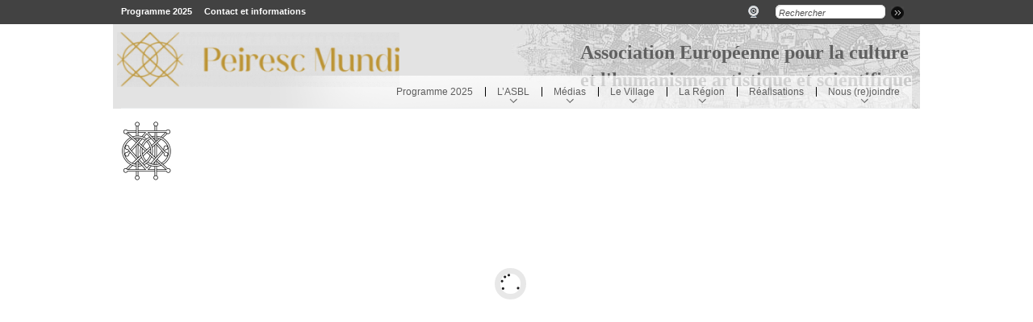

--- FILE ---
content_type: text/html; charset=UTF-8
request_url: https://www.peiresc.org/?attachment_id=1510
body_size: 8748
content:
<!DOCTYPE html>
<!--[if IE 7]>
<html id="ie7" lang="fr-FR">
<![endif]-->
<!--[if IE 8]>
<html id="ie8" lang="fr-FR">
<![endif]-->
<!--[if !(IE 7) | !(IE 8) ]><!-->
<html lang="fr-FR">
<!--<![endif]--><head>
		<meta http-equiv="Content-Type" content="text/html" />
<meta charset="UTF-8" />
<meta name="google-site-verification" content="Bs7ZDD6FSL0dW6-fXDuLW2BC7IIdZB-XndAathBCUpA" />

<meta name="viewport" content="initial-scale=1, maximum-scale=1">



<script>(function(w){var dpr=((w.devicePixelRatio===undefined)?1:w.devicePixelRatio);if(!!w.navigator.standalone){var r=new XMLHttpRequest();r.open('GET','https://www.peiresc.org/wp-content/themes/dt-nimble/set-cookie.php?devicePixelRatio='+dpr,false);r.send()}else{document.cookie='devicePixelRatio='+dpr+'; path=/'}})(window)</script>


<link href='https://fonts.googleapis.com/css?family=Advent+Pro:600' rel='stylesheet' type='text/css'>
<link href='https://fonts.googleapis.com/css?family=Cabin:700' rel='stylesheet' type='text/css'>
<title>Peiresc Mundi | img_footer</title>
<link rel="pingback" href="https://www.peiresc.org/xmlrpc.php" />

<!-- icon -->
<link rel="icon" href="https://www.peiresc.org/wp-content/uploads/2013/01/PeirescMundi_SIGLE_POS_RGB-150x150.png" type="image/png" />
<link rel="shortcut icon" href="https://www.peiresc.org/wp-content/uploads/2013/01/PeirescMundi_SIGLE_POS_RGB-150x150.png" type="image/png" />

<link rel="alternate" type="application/rss+xml" title="Peiresc Mundi &raquo; Flux" href="https://www.peiresc.org/feed/" />
<link rel="alternate" type="application/rss+xml" title="Peiresc Mundi &raquo; Flux des commentaires" href="https://www.peiresc.org/comments/feed/" />
<link rel="alternate" type="application/rss+xml" title="Peiresc Mundi &raquo; img_footer Flux des commentaires" href="https://www.peiresc.org/?attachment_id=1510/feed/" />
<link rel='stylesheet' id='contact-form-7-css'  href='https://www.peiresc.org/wp-content/plugins/contact-form-7/includes/css/styles.css' type='text/css' media='all' />
<link rel='stylesheet' id='dt_style-css'  href='https://www.peiresc.org/wp-content/themes/dt-nimble/css/style.css' type='text/css' media='all' />
<link rel='stylesheet' id='dt_customize-origami-css'  href='https://www.peiresc.org/wp-content/themes/dt-nimble/css/customize-origami.css' type='text/css' media='all' />
<link rel='stylesheet' id='dt_slider-css'  href='https://www.peiresc.org/wp-content/themes/dt-nimble/css/slider.css' type='text/css' media='all' />
<link rel='stylesheet' id='dt_slider-nivo-css'  href='https://www.peiresc.org/wp-content/themes/dt-nimble/css/nivo-slider.css' type='text/css' media='all' />
<link rel='stylesheet' id='dt_hs-css'  href='https://www.peiresc.org/wp-content/themes/dt-nimble/js/plugins/highslide/highslide.css' type='text/css' media='all' />
<link rel='stylesheet' id='dt_anything-slider-css'  href='https://www.peiresc.org/wp-content/themes/dt-nimble/css/anythingslider.css' type='text/css' media='all' />
<link rel='stylesheet' id='dt_validation-css'  href='https://www.peiresc.org/wp-content/themes/dt-nimble/js/plugins/validator/validationEngine_style.css' type='text/css' media='all' />
<link rel='stylesheet' id='dt_shortcodes-css'  href='https://www.peiresc.org/wp-content/themes/dt-nimble/css/shortcodes.css' type='text/css' media='all' />
<link rel='stylesheet' id='dt_featured_carousel-css'  href='https://www.peiresc.org/wp-content/themes/dt-nimble/css/feature-carousel.css' type='text/css' media='all' />
<link rel='stylesheet' id='dt_onebyone-css'  href='https://www.peiresc.org/wp-content/themes/dt-nimble/css/jquery.onebyone.css' type='text/css' media='all' />
<link rel='stylesheet' id='dt_animate-css'  href='https://www.peiresc.org/wp-content/themes/dt-nimble/css/animate.css' type='text/css' media='all' />
<link rel='stylesheet' id='dt_media-css'  href='https://www.peiresc.org/wp-content/themes/dt-nimble/css/media.css' type='text/css' media='all' />
<link rel='stylesheet' id='dt_highdpi-css'  href='https://www.peiresc.org/wp-content/themes/dt-nimble/css/highdpi.css' type='text/css' media='all' />
<link rel='stylesheet' id='dt_menu-css'  href='https://www.peiresc.org/wp-content/themes/dt-nimble/css/menu-buttons.css' type='text/css' media='all' />
<link rel='stylesheet' id='dt_fs-slideshow-css'  href='https://www.peiresc.org/wp-content/themes/dt-nimble/css/jquery.fs-slideshow.css' type='text/css' media='all' />
<link rel='stylesheet' id='liquid-slider-css-css'  href='https://www.peiresc.org/wp-content/themes/dt-nimble/css/liquid-slider.css' type='text/css' media='all' />
    <!--[if IE]><script src="https://www.peiresc.org/wp-content/themes/dt-nimble/js/html5.js"></script><![endif]-->
    <!--[if lte IE 7]><link rel="stylesheet" type="text/css" media="all" href="https://www.peiresc.org/wp-content/themes/dt-nimble/css/old_ie.css" /><![endif]-->
    <!--[if lt IE 7]>
	<link rel="stylesheet" type="text/css" href="https://www.peiresc.org/wp-content/themes/dt-nimble/js/plugins/highslide/highslide-ie6.css" />
	<![endif]-->
    <!--[if lte IE 8]>
	<link rel="stylesheet" type="text/css" href="https://www.peiresc.org/wp-content/themes/dt-nimble/css/origami-ie8.css" />
	<![endif]-->


<style type="text/css">

		
	/* appearance background font-family content-text-color content-text-shadow-color */    
	body {
		background-image: none;		background-position: center center !important;
		background-color: #e3e3e3;
		background-repeat: repeat;
		
			}
	
	
	/* background footer wide divider */
	.line-footer, .not-responsive .line-footer.dt-no-bg {
		
				
		background-image: none;		background-position: bottom left !important;		background-repeat: repeat-x;
		
				
	}



		
	/* Google Fonts 
	#slider .nivo-caption .caption-head,
	.carousel-caption .caption-head,
	.header,
	.ps-head,
	.textwidget > .info > .head,
	.caption-head,
	h1,
	h2,
	h3,
	h4,
	h5,
	h6,
	.fs-title
	{
		font-family: 'Georgia', serif !important;
		
font-weight: normal;	}
	*/
	
		
	/* appearance background font-family content-text-color content-text-shadow-color */    
	body {
		font: 12px/20px "Arial", Arial, Helvetica, sans-serif;
		font-size: 13px !important;
		color: #5e5e5e; 
	}
	
	#container > *,
	.foot-cont > *,
	.list-carousel.coda li,
	.i-l,
	.autor,
	.team-description
	{
		font-size: 13px;
	}
	
		
	.pagin-info,
	.team-wrap .head,
	.custom-menu li a,
	.panel .panel-wrapper a,
	.reviews-t,
	.post a,
	ul.categories li a,
	.do-clear,
	.c-clear,
	.ico-twit a
	{
		color: #5e5e5e !important; 
	}
	.custom-menu li a:after
	{
		border-left: solid 3px #5e5e5e !important;
		
	}
		
		
	/* color accent */
	
	/* for homepage sliders */
	#carousel .carousel-feature .carousel-caption,
	.slide-desc,
	#slide .nivo-caption,
	.jfancytileTitle
	{
		border-bottom: solid 4px #b93741 !important;
	}
	
	.accent,
	.fs-caption {
		border-color: #b93741 !important;
	}
	
	/* for some stuff ... */
	a.alignleft i.fade,
	a.photo i.fade,
	.flickr i,
	.categ:hover,
	.categ.act
	{
		border-bottom: solid 3px #b93741 !important;
	}
	
	/* for tabs and ... */
	ul.nav-tab li:hover, ul.nav-tab li.current
	{
		border-bottom: solid 2px #b93741 !important;
	}
	
	/* for call to action ... */
	.about
	{
		border-left: solid 4px #b93741 !important;
	}
	
	
	i.fade:after,
	ul.nav-tab li:hover:after,
	ul.nav-tab li.current:after,
	ul.gallery li i.fade
	{
		border-bottom: solid 3px #b93741 !important;
		
	}
	.about-cont:after,
	ul li:after
	{
		border-left: solid 3px #b93741 !important;		
	}
	
	/* for arrows ... */
	a.prev span.a-r-s,
	a.next span.a-r-s,
	span.a-r-s
	{
		color: #b93741 !important;
	}

/* dividers content */

	.hr.hr-wide, .entry-content.cont {
		background-image: none;		background-position: top left !important;		background-repeat: repeat-x;
	}

	.entry-content.one-line {		
		background-image: none;		
		background-position: bottom left !important;		background-repeat: repeat-x;
	}
		
	#comments .text, .hr.hr-narrow, .type-post, .post, ul.categories li, .gallery .textwidget.text, .item-blog  {
		background-image: none;		background-position: top left !important;		background-repeat: repeat-x;
	}
	
	#comments .text {
		background-position: bottom left !important;	}
/* end dividers content */

/* widgets/shotcodes background */
	#wp-calendar td, #calendar_wrap, #wp-calendar caption, #aside .slider-wrapper, .half .slider-wrapper, .full .slider-wrapper, .two-thirds .slider-wrapper, .one-fourth .slider-wrapper {
		background-color: rgba(244,245,245,1);
	}

	.about, .custom-menu li, .partner-bg, .shadow-light, .reviews-t, #aside .twit .reviews-t, .slider-shprtcode, .toggle, .basic .accord, ul.nav-tab li, .list-wrap, .jfancytileContainer, .anything-video, .videos, .wp-caption-text, .loading-image{
		background-color: rgba(244,245,245,1);
	}

	/* for ie8 */
	#ie7 #wp-calendar td, #ie7 #calendar_wrap, #ie7 #wp-calendar caption, #ie7 #aside .slider-wrapper, #ie7 .half .slider-wrapper, #ie7 .full .slider-wrapper, #ie7 .two-thirds .slider-wrapper, #ie7 .one-fourth .slider-wrapper, #ie7 .wp-caption-text {
		filter: progid:DXImageTransform.Microsoft.gradient(startColorstr=#fff4f5f5,endColorstr=#fff4f5f5);
	}

	#ie7 .about, #ie7 .custom-menu li, #ie7 .partner-bg, #ie7 .loading-image, #ie7 .shadow-light, #ie7 .reviews-t, #ie7 #aside .twit .reviews-t, #ie7 .blockquote-bg, #ie7 .slider-shprtcode, #ie7 .toggle, #ie7 .basic .accord, #ie7 ul.nav-tab li, #ie7 .list-wrap{
		filter: progid:DXImageTransform.Microsoft.gradient(startColorstr=#fff4f5f5,endColorstr=#fff4f5f5);
	}
	
	/* for ie8 */
	#ie8 #wp-calendar td, #ie8 #calendar_wrap, #ie8 #wp-calendar caption, #ie8 #aside .slider-wrapper, #ie8 .half .slider-wrapper, #ie8 .full .slider-wrapper, #ie8 .two-thirds .slider-wrapper, #ie8 .one-fourth .slider-wrapper, #ie8 .wp-caption-text {
		-ms-filter: "progid:DXImageTransform.Microsoft.gradient(startColorstr=#fff4f5f5,endColorstr=#fff4f5f5)";
	}

	#ie8 .about, #ie8 .custom-menu li, #ie8 .partner-bg, #ie8 .loading-image, #ie8 .alignright, #ie8 .aligncenter, #ie8 .shadow-light, #ie8 .reviews-t, #ie8 #aside .twit .reviews-t, #ie8 .blockquote-bg, #ie8 .slider-shprtcode, #ie8 .toggle, #ie8 .basic .accord, #ie8 ul.nav-tab li, #ie8 .list-wrap {
		-ms-filter: "progid:DXImageTransform.Microsoft.gradient(startColorstr=#fff4f5f5,endColorstr=#fff4f5f5)";
	}
	
	.reviews-b {
		border-top: 12px solid rgba(244,245,245,1);
	}

	/* background headers homepage background */
	#home-bg {
		background-image: none;		background-position: center top !important;		background-repeat: repeat-x;
	}

	/* background headers content background */
	#bg {
		background-image: none;		background-position: center top !important;		background-repeat: repeat-x;
	}
	
	
	
	/* background headers top line background */
	#top-bg {
		background-image: none;		background-position: center top !important;		background-repeat: repeat-x;
		background-color: rgba(66,66,66,1) !important;

		-ms-filter: "progid:DXImageTransform.Microsoft.gradient(startColorstr=#ff424242,endColorstr=#ff424242)";
		
		filter: progid:DXImageTransform.Microsoft.gradient(startColorstr=#ff424242,endColorstr=#ff424242) !important;
	}


/* Header icons */
.contact-block span:before {
	background-image: url(https://www.peiresc.org/wp-content/themes/dt-nimble/images/white/icons.png);
	opacity: 0.28;	
	-ms-filter: "progid:DXImageTransform.Microsoft.Alpha(Opacity=70)" !important;
	filter: alpha(opacity=70) !important;
}

/* Content icons */
.ico-twit:before,
.entry-meta .ico-link:before,
.ico-link.categories:before,
.ico-link.tags:before,
.categ i,
#header .contact-block span:before
{
	background-image: url(https://www.peiresc.org/wp-content/themes/dt-nimble/images/black/icons.png);
	opacity: 0.7;
}

/* Retina variant */
@media
only screen and (-webkit-min-device-pixel-ratio: 2),
only screen and (   min--moz-device-pixel-ratio: 2),
only screen and (     -o-min-device-pixel-ratio: 2/1),
only screen and (        min-device-pixel-ratio: 2),
only screen and (                min-resolution: 192dpi),
only screen and (                min-resolution: 2dppx)
{
	.contact-block span:before {
		background-image: url(https://www.peiresc.org/wp-content/themes/dt-nimble/images/retina/white/icons.png);
		opacity: 0.28;
	}
	
	.ico-twit:before,
	.entry-meta .ico-link:before,
	.ico-link.categories:before,
	.ico-link.tags:before,
	.categ i,
	#header .contact-block span:before
	{
		background-image: url(https://www.peiresc.org/wp-content/themes/dt-nimble/images/retina/black/icons.png);
		opacity: 0.7;
	}
}

	
	/* background parallax position */
	#parallax {
		position: absolute !important;
	}

	/* background footer baground */
	#footer {
		background-image: none;		background-position: center center !important;		background-repeat: repeat;
		background-color: rgba(66,66,66,1) !important;

		-ms-filter: "progid:DXImageTransform.Microsoft.gradient(startColorstr=#ff424242,endColorstr=#ff424242)";

		filter: progid:DXImageTransform.Microsoft.gradient(startColorstr=#ff424242,endColorstr=#ff424242);
	}
	
	/* background footer bottom line bg */
	#bottom {
		background-image: none;		background-position: center bottom !important;		background-repeat: repeat-x;
		background-color: rgba(0,0,0,0) !important;
		
		-ms-filter: "progid:DXImageTransform.Microsoft.gradient(startColorstr=#00000000,endColorstr=#00000000)";

		filter: progid:DXImageTransform.Microsoft.gradient(startColorstr=#00000000,endColorstr=#00000000);
	}	

	/* background footer wide divider */
	
		
	/* background footer narrow divider */
	#footer .post, #footer ul.categories li/*, #footer .custom-menu li*/ {
		background-image: none;		background-position: top left !important;		background-repeat: repeat-x;
	}
	

	/* background footer widgets/shortcodes bg */
	#footer #wp-calendar td, #footer #calendar_wrap, #footer #wp-calendar caption, #footer .reviews-t, #footer .partner-bg, #footer .custom-menu li, .twit .reviews-t, #footer .loading-image, #footer .wp-caption-text {
		background-color: rgba(55,55,55,1) !important;
	}

	/* for ie7 */
	#ie7 #footer #wp-calendar td, #ie7 #footer #calendar_wrap, #ie7 #footer #wp-calendar caption, #ie7 #footer .reviews-t, #ie7 #footer .partner-bg, #ie7 #footer .custom-menu li, #ie7 #footer .twit .reviews-t, #ie7 #footer .loading-image {
		filter: progid:DXImageTransform.Microsoft.gradient(startColorstr=#ff373737,endColorstr=#ff373737);
	}

	/* for ie8 */
	#ie8 #footer #wp-calendar td, #ie8 #footer #calendar_wrap, #ie8 #footer #wp-calendar caption, #ie8 #footer .reviews-t, #ie8 #footer .partner-bg, , #ie8 #footer .custom-menu li, #ie8 .twit .reviews-t, #ie8 #footer .loading-image{
		-ms-filter: "progid:DXImageTransform.Microsoft.gradient(startColorstr=#ff373737,endColorstr=#ff373737)"; 
	}

	#footer .reviews-b {
		border-top: 12px solid rgba(55,55,55,1) !important;
	}
	
   /* top line */ 
	.right-top a,
	.right-top li
	{ 
		color: #ffffff !important;
	}
	
	.contact-block span {
		color: #ffffff !important;
	}
		
	/* fonts content secondary color */
	.author-position,
	a,
	span.tooltip,
	.widget .ico-link.comments,
	.blog-posts .ico-link.comments,
	.mid-gray,
	.panel-wrapper .blue-date,
	p.autor,
	p.autor a,
	.goto-post span,
	.entry-meta .ico-link,
	.ico-link a,
	.entry-meta .ico-link.comments,
	.autor-head,
	.comment-meta span,
	#comments .comment-meta a,
	#form-holder .do-clear,
	.c-clear,
	.price,
	.full-left a,
	.ico-link.tags,
	.full-left .ico-link.categories,
	.ico-twit,
	.folio-category a
	{
		color: #A0212A 	}
	.widget-info h3 a.head {
		color: #A0212A  !important
	}
	.custom-menu > li.current-menu-item > a,
	.custom-menu > li > ul > li.current-menu-item > a,
	.custom-menu > li > ul > li > ul>  li.current-menu-item > a,
	.custom-menu li a:hover
	{
		color: #A0212A  !important;
	}
	.custom-menu li a:hover:after,
	.custom-menu > li.current-menu-item > a:after,
	.custom-menu > li > ul > li.current-menu-item > a:after,
	.custom-menu > li > ul > li > ul > li.current-menu-item a:after
	{
		border-left: solid 3px #A0212A  !important;
		
	}
	#aside .goto-post span .dot,
	.folio-category .dot,
	.comment-meta .dot
	{
		background-color: #A0212A  !important;
	}
	
	.comment-meta,
	.ico-link.categories a
	{
		color: #A0212A  !important;
	}

	span.tooltip {
		border-bottom: 1px dashed #A0212A  !important;
	}
	

/* fonts main menu links color and shadow */
	
	
	/* menu bottom line */
	#header {
		border-bottom: 1px solid #eceeef;
		border-bottom: 1px solid rgba(236,238,239,1);
	}
	
		
/* main menu SECOND level and friends */

	/* text color */
	#nav li div ul li a,
	#nav li div ul li div ul li a,
	.widget-info,
	.widget-info.widget,
	.nivo-prevNav span.a-l,
	.nivo-nextNav span.a-l,
	.jfancytileBack span.a-l,
	.jfancytileForward span.a-l,
	.basic .accord > a i:after,
	.navig-nivo a.prev span.a-l,
	.navig-nivo a.next span.a-l,
	#carousel-left span.a-l,
	#carousel-right span.a-l,
	.arrow span.a-l,
	.flex-prev span.a-l,
	.flex-next span.a-l,
	.toggle a.question i:after,
	.fs-controls .a-l,
	.widget-info .sd-title
	{
		color: #524f4f !important;
	}
	
	/* secondary level little arrow color */
	#nav li div ul li span:after {
		border-left: 3px solid  #524f4f !important;
	}
	
	/* hover color */
	#nav li div ul li a.act,
	#nav > li div ul li:hover > a,
	.nivo-directionNav span.a-r,
	.widget-info .head,
	.widget-info h3 a.head,
	.basic .accord:hover > a i:after,
	.basic .accord.selected > a i:after,
	.navig-nivo a span.a-r,
	#carousel-left span.a-r,
	#carousel-right span.a-r,
	.arrow span.a-r,
	.flex-prev span.a-r,
	.flex-next span.a-r,
	.toggle .question:hover i:after,
	.toggle .question.act i:after,
	.widget-info .head-capt,
	.widget-info .head,
	.widget-info .hide-me,
	.widget-info .folio-category a,
	.fs-controls .a-r
	{
		color: #B93741 !important;
	}
	
	.widget-info .folio-category .dot {
		background-color: #B93741 !important;
	}
	
	#ie8 .widget-info {
		background: none !important;
		-ms-filter: "progid:DXImageTransform.Microsoft.gradient(startColorstr=#fff0f0f0,endColorstr=#fff0f0f0)" !important; 
	}
 
	
/* Buttons */

	/* button normal */
	#footer .but-wrap,
	.but-wrap,
	.mobile-menu .but-wrap, .menu-container li > span
	{
		background-color: #01c9d6 !important;
	}
	.current-ico
	{
		color: #01c9d6;
	}
	
	/* text color and shadow */
	#footer .but-wrap .button,
	.but-wrap .button,
	.widget-info a.details,
	.menu-container > li > span:after
	{
		color: #ffffff !important;
		text-shadow: #06969f 1px 1px 0 !important;
	}
	
	#main-menu .button.big span i, #mobile-menu .button.big span i.line-one, #mobile-menu .button.big span i.line-two, #mobile-menu .button.big span i.line-three, #mobile-menu .button.big span i.line-four
	{
		background-color: #ffffff !important;
	}
	
	/* button active */
	/* active bg */
/*	#footer .but-wrap,
	.but-wrap:hover,
	.widget-info .but-wrap:hover
	{
		background-color: #a4a7a7;
	}
*/	
	/* active text color and shadow */
	#footer .but-wrap a.button.act, 
	.but-wrap a.button.act,
	.widget-info .but-wrap a.details.act, 
	.navigation .paginator li.act .but-wrap
	{
		background-color: #a4a7a7;
		color: #ffffff !important;
		text-shadow: #7e8080 1px 1px 0 !important;
	}
	.navigation .paginator li.act .but-wrap,
	.navig-category .but-wrap.act
	{
		background-color: #a4a7a7  !important;
	}
	.navigation .paginator li.act .but-wrap .button,
	.navig-category .but-wrap.act .button
	{
		color: #ffffff !important;
		text-shadow: #7e8080 1px 1px 0 !important;
	}
	
	

	/* footer primary colors */
	#footer .text-photo,
	#footer .head,
	#footer .custom-menu li a,
	#footer .panel .panel-wrapper a,
	#footer .reviews-t,
	#footer .categories a,
	#footer .post a,
	#footer a.do-clear,
	#footer .c-clear,
	#footer .dt_captcha, .foot-cont
	{			
		color: #a6a6a6 !important;	}
	#footer .custom-menu li a:after
	{
		border-left: solid 3px #a6a6a6 !important; !important;
		
	}
	#footer .SliderNamePrev span.a-l-s,
	#footer .SliderNamePrev2 span.a-l-s,
	#footer .SliderNameNext span.a-l-s,
	#footer .SliderNameNext2 span.a-l-s {
		color: #a6a6a6 !important; !important; 
	}


	#footer .author-position,
	#footer .mid-gray,
	#footer .panel-wrapper .blue-date,
	#footer p.autor,
	#footer p.autor a,
	#footer .goto-post span,
	#footer a,
	#footer .goto-post span,
	.foot-cont p.autor,
	.foot-cont p.autor a,
	 #footer #wp-calendar tfoot td a
	{
		color: #969696 !important;	}
	#footer .custom-menu > li.current-menu-item > a,
	#footer .custom-menu > li > ul > li.current-menu-item > a,
	#footer .custom-menu > li > ul > li > ul > li.current-menu-item > a,
	#footer .custom-menu li a:hover
	{
		color: #969696 !important; !important;
	}
	#footer .custom-menu li a:hover:after,
	#footer .custom-menu > li.current-menu-item > a:after,
	#footer .custom-menu > li > ul > li.current-menu-item > a:after,
	#footer .custom-menu > li > ul > li > ul > li.current-menu-item > a:after
	{
		border-left: solid 3px #969696 !important; !important;
		
	}
	#footer .goto-post span .dot {
		background-color: #969696 !important;	}


   /* bottom line */ 
	#footer .bottom-cont span, #footer .bottom-cont a { 
		color: #424242 !important;	}
	
	/* font size */
	h1,
	#container > h1	{
		font-size: 42px !important;
	}
	
	
			
	/* font size */
	h2,
	#container > h2	{
		font-size: 32px !important;
	}
	
	
			#fancytile-slide .caption-head,
		#slider .caption-head,
		#form-holder .header
		{ 
			font-size: 32px !important;
		}
			
	/* font size */
	h3,
	#container > h3	{
		font-size: 24px !important;
	}
	
			#carousel .caption-head,
		#ps-slider .ps-head,
		.gallery .textwidget.text .head,
		.gallery .textwidget.text .hide-me, .header,
		.fs-title,
		.message-box-title
		{
			font-size: 24px !important;
		}
	
			
	/* font size */
	h4,
	#container > h4	{
		font-size: 20px !important;
	}
	
	
			
	/* font size */
	h5,
	#container > h5	{
		font-size: 16px !important;
	}
	
	
			
	/* font size */
	h6,
	#container > h6	{
		font-size: 11px !important;
	}
	
	
			
		
#slide .text-capt,
#slide .ps-cont
{
	color: #fff !important;
}

	 

h1,
h2,
h3,
h4,
h5,
h6,
.double-header .first-head,
.header,
#form-holder .header,
a.next span.a-l-s,
a.prev span.a-l-s,
.textwidget.text .info a.head,
SliderNamePrev span.a-l-s,
.SliderNamePrev2 span.a-l-s,
.SliderNameNext span.a-l-s,
.SliderNameNext2 span.a-l-s

{
	color: #282828 !important;
}

.foot-cont .header,
#footer a.next span.a-l-s,
#footer a.prev span.a-l-s,
#footer .SliderNamePrev span.a-l-s,
#footer .SliderNamePrev2 span.a-l-s,
#footer .SliderNameNext span.a-l-s,
#footer .SliderNameNext2 span.a-l-s
{
	color: #c3c3c3 !important;
}

/* accordion, toggle, tabs */ 
/*
.basic .accord:hover > a i:after, .basic .accord.selected > a i:after, .accord a.selected, .accord:hover > a, .nav-tab a, .toggle .question:hover, .toggle .question:hover i:after, .toggle .question.act i:after, .text-content .head, .toggle .question.act {
	color: #A0212A  !important;
}
*/

.accord a.selected, #wp-calendar tfoot td a, .accord:hover > a, .text-content .head, .toggle .question.act, ul.nav-tab li:hover > a, .nav-tab a.current {
	color: #A0212A  !important;
}

.accord a, .nav-tab a, .toggle .question {
	color: #5e5e5e !important; 
}
.goto-post span .dot {
	background-color: #A0212A ;
}

.SliderNamePrev span.a-l-s,
.SliderNamePrev2 span.a-l-s,
.SliderNameNext span.a-l-s,
.SliderNameNext2 span.a-l-s {
	color: #5e5e5e !important; 
}
/* mobile logo */

@media only screen and (max-width: 1149px) {

	
}

@media only screen and (max-width: 990px) {
	
	#home-bg, #bg {
		background-image: none !important;
	}
	
	
	/* background headers homepage background */
	.not-responsive #home-bg {
		background-image: none;		background-position: center top !important;		background-repeat: repeat-x;
	}

	/* background headers content background */
	.not-responsive #bg {
		background-image: none;		background-position: center top !important;		background-repeat: repeat-x;
	}
	
	.contact-block span{
		color: #5e5e5e !important; 
	}
	
	.dt-hide-in-mobile {
		display: none !important;
	}
	.not-responsive .dt-hide-in-mobile {
		display: block !important;
	}
		
}

</style><link rel='stylesheet' id='dt_custom-css'  href='https://www.peiresc.org/wp-content/themes/dt-nimble/css/custom.css' type='text/css' media='all' />
	<link rel="stylesheet" type="text/css" media="all" href="https://www.peiresc.org/wp-content/themes/dt-nimble/style.css" />
<script type='text/javascript' src='https://www.peiresc.org/wp-includes/js/jquery/jquery.js'></script>
<script type='text/javascript' src='https://www.peiresc.org/wp-includes/js/jquery/jquery-migrate.min.js'></script>
<script type='text/javascript' src='https://www.peiresc.org/wp-content/themes/dt-nimble/plugins/shortcodes/shortcodekid/js/shortcodes.js'></script>
<script type='text/javascript' src='https://twitter.com/javascripts/blogger.js'></script>
<script type='text/javascript' src='https://www.peiresc.org/wp-content/themes/dt-nimble/js/twitter-lib.js'></script>
<link rel='shortlink' href='https://www.peiresc.org/?p=1510' />

		<script type="text/javascript">
			jQuery(document).ready(function() {
				jQuery('.sktooltip').each(function() {
					jQuery(this).SKTooltip();
				});
				jQuery('.sk-notification').each(function() {
					jQuery(this).closeNotification();
				});
				jQuery('.skimage-slider').each(function() {
					jQuery(this).skImageSlider();
				});
				jQuery('.sktoggle-open, .sktoggle-closed').each(function() {
					jQuery(this).skToggle();
				});
				jQuery('.sktabbed').each(function() {
					jQuery(this).skTabbed();
				});
			});
		</script><!--GA-->
<script>
  (function(i,s,o,g,r,a,m){i['GoogleAnalyticsObject']=r;i[r]=i[r]||function(){
  (i[r].q=i[r].q||[]).push(arguments)},i[r].l=1*new Date();a=s.createElement(o),
  m=s.getElementsByTagName(o)[0];a.async=1;a.src=g;m.parentNode.insertBefore(a,m)
  })(window,document,'script','//www.google-analytics.com/analytics.js','ga');

  ga('create', 'UA-43799804-1', 'auto');
  ga('send', 'pageview');
</script>
<!--GA-->

</head>

<body class="attachment single single-attachment postid-1510 attachmentid-1510 attachment-jpeg">

<noscript>
<style id="devicePixelRatio" media="only screen and (-moz-min-device-pixel-ratio: 2), only screen and (-o-min-device-pixel-ratio: 2/1), only screen and (-webkit-min-device-pixel-ratio: 2), only screen and (min-device-pixel-ratio: 2)">#devicePixelRatio{background-image:url("https://www.peiresc.org/wp-content/themes/dt-nimble/set-cookie.php?devicePixelRatio=2")}</style>
</noscript>


	<div id="wrap">
	<div  id="page">
	
    <div id="bg">
	<div id="main-menu" class="but-wrap"><a class="button big" href="javascript:void(0)"><span>Menu <i class="line-one"></i><i class="line-two"></i><i class="line-three"></i><i class="line-four"></i></span></a></div>
    
    
<div id="top-bg">
    
    <div class="top-cont">
	
	<nav>
	 <div class="menu-secondary-container"><ul id="nav-top" class="menu"><li id="menu-item-3008" class="menu-item menu-item-type-post_type menu-item-object-page menu-item-3008"><a href="https://www.peiresc.org/programme-2025/">Programme 2025</a></li>
<li id="menu-item-520" class="menu-item menu-item-type-custom menu-item-object-custom menu-item-520"><a href="http://www.peiresc.org//?page_id=139">Contact et informations</a></li>
</ul></div> 
	</nav>
	
			
		
        		
		
		<div class="search-f">
<form method="get" class="c_search" action="https://www.peiresc.org/">
    <div class="i-s">
    <input name="s" type="Search" class="i-search" value="Rechercher" onblur="if(this.value==''){this.value='Rechercher';}" onfocus="if(this.value=='Rechercher'){this.value='';}"/>
    </div>
    <div class="i-l">
        <span>
            <a class="search" href="#" onClick="jQuery('.c_search').submit(); return false;"></a>
        </span>
    </div>
</form>
</div>
		<div id="weather-bar">
		<div class="weather_icon">
					</div>
		
		<div class="weather_popup">
						<div class="meteo_link"> 
				<a href= "https://uk.news.yahoo.com/weather/france/peyresq/peyresq-616389"> Voir en prestataire meteo </a>
			</div>
		</div>
		</div>
		
		
		
		<div class="webcam">
			<div id='basic-modal'>
				<a href='#' class='basic'><img src="https://www.peiresc.org/wp-content/themes/dt-nimble/images/webcam_icon.png" alt="webcam_icon" /></a>
			</div>
			<!-- modal content -->
			<div id="basic-modal-content">
				<iframe id="iframe" width="100%" scrolling="no" height="800px" frameborder="0" name="plg_iframe" marginwidth="0" marginheight="0" src="https://pv.viewsurf.com/336/Domaine-nordique-du-Haut-Verdon-Val-d-Allos-La-Colle-Saint-Michel">No Frames</iframe>
			</div>
	    </div>
		
    </div>

</div>

    
    <div id="wrapper">
        
        <header id="header_con">
<div id="header" class="full-width">

<div id="logo">

	
		
	<a href="https://www.peiresc.org" class="logo"><img src="https://www.peiresc.org/wp-content/themes/dt-nimble/timthumb.php?src=/wp-content/uploads/2013/01/PeirescMundi_LOGO-Horizontal_POS_RGB-e1705353671521.png&amp;zc=0&amp;w=350&amp;h=68&amp;r_src=/wp-content/uploads/2013/01/PeirescMundi_LOGO-Horizontal_POS_RGB-e1705353671521.png" width="350" height="68"  id="dt-top-logo" class="dt-top-logo" alt="Peiresc Mundi" /><img src="https://www.peiresc.org/wp-content/uploads/2013/01/PeirescMundi_LOGO-Horizontal_POS_RGB-e1705353671521.png" width="350" height="68"  class="dt-top-logo-mobile" alt="Peiresc Mundi" /></a>
	

</div>
	
<div id="header-home-text"><h3>Association Européenne pour la culture<br>et l'humanisme artistique et scientifique</h3></div>

<nav>

<ul id="nav"><li class="first"><a class="menu-item menu-item-type-post_type menu-item-object-page menu-item-3007 dt-depth-1 first" href="https://www.peiresc.org/programme-2025/">Programme 2025</a></li><li ><a class="menu-item menu-item-type-post_type menu-item-object-page menu-item-has-children menu-item-2742 dt-depth-1" href="https://www.peiresc.org/lasbl-nicolas-claude-fabri-de-peiresc/">L&rsquo;ASBL<span class="a-inner"></span></a><div><ul><li class="first"><a class="menu-item menu-item-type-post_type menu-item-object-page menu-item-881 dt-depth-2 first" href="https://www.peiresc.org/creation-de-lasbl/">Le projet à Peyresq</a></li><li ><a class="menu-item menu-item-type-post_type menu-item-object-page menu-item-882 dt-depth-2" href="https://www.peiresc.org/histoire-du-village/nicolas-claude-fabri-de-peiresc/">Nicolas-Claude Fabri de Peiresc</a></li><li ><a class="menu-item menu-item-type-post_type menu-item-object-page menu-item-2722 dt-depth-2" href="https://www.peiresc.org/peiresc-et-son-epoque/">Peiresc et son époque</a></li></ul></div></li><li ><a class="menu-item menu-item-type-post_type menu-item-object-page menu-item-has-children menu-item-2685 dt-depth-1" href="https://www.peiresc.org/medias/">Médias<span class="a-inner"></span></a><div><ul><li class="first"><a class="menu-item menu-item-type-post_type menu-item-object-page menu-item-1021 dt-depth-2 first" href="https://www.peiresc.org/ils-parlent-de-peyresq/">Ils parlent de Peyresq&#8230;</a></li><li ><a class="menu-item menu-item-type-post_type menu-item-object-page menu-item-1571 dt-depth-2" href="https://www.peiresc.org/publications/">Publications</a></li><li ><a class="menu-item menu-item-type-post_type menu-item-object-page menu-item-875 dt-depth-2" href="https://www.peiresc.org/actualite/les-actes/">Les Activités 2004 à 2024</a></li><li ><a class="menu-item menu-item-type-post_type menu-item-object-page menu-item-1234 dt-depth-2" href="https://www.peiresc.org/evenements-avant-2004/">Evénements avant 2004</a></li><li ><a class="menu-item menu-item-type-post_type menu-item-object-page menu-item-2679 dt-depth-2" href="https://www.peiresc.org/videos/">Vidéos</a></li><li ><a class="menu-item menu-item-type-post_type menu-item-object-page menu-item-2692 dt-depth-2" href="https://www.peiresc.org/presse/">Presse</a></li></ul></div></li><li ><a class="menu-item menu-item-type-custom menu-item-object-custom menu-item-has-children menu-item-1222 dt-depth-1" href="#">Le Village<span class="a-inner"></span></a><div><ul><li class="first"><a class="menu-item menu-item-type-post_type menu-item-object-page menu-item-2174 dt-depth-2 first" href="https://www.peiresc.org/infrastructure-2/">Plan et photos du village</a></li><li ><a class="menu-item menu-item-type-post_type menu-item-object-page menu-item-879 dt-depth-2" href="https://www.peiresc.org/histoire-du-village/">Histoire du village</a></li><li ><a class="menu-item menu-item-type-post_type menu-item-object-page menu-item-1426 dt-depth-2" href="https://www.peiresc.org/visite-virtuelle/">Visite virtuelle</a></li></ul></div></li><li ><a class="menu-item menu-item-type-custom menu-item-object-custom menu-item-has-children menu-item-1223 dt-depth-1" href="#">La Région<span class="a-inner"></span></a><div><ul><li class="first"><a class="menu-item menu-item-type-post_type menu-item-object-page menu-item-1159 dt-depth-2 first" href="https://www.peiresc.org/territoire-de-pays-de-peiresc/">Territoire de &laquo;&nbsp;Pays de Peiresc&nbsp;&raquo;</a></li><li ><a class="menu-item menu-item-type-post_type menu-item-object-page menu-item-1039 dt-depth-2" href="https://www.peiresc.org/la-randonnee/">La randonnée</a></li><li ><a class="menu-item menu-item-type-post_type menu-item-object-page menu-item-1047 dt-depth-2" href="https://www.peiresc.org/train-des-pignes/">Train des Pignes</a></li><li ><a class="menu-item menu-item-type-post_type menu-item-object-page menu-item-1214 dt-depth-2" href="https://www.peiresc.org/climat/">Climat</a></li></ul></div></li><li ><a class="menu-item menu-item-type-post_type menu-item-object-page menu-item-2710 dt-depth-1" href="https://www.peiresc.org/realisations/">Réalisations</a></li><li ><a class="menu-item menu-item-type-custom menu-item-object-custom menu-item-has-children menu-item-1221 dt-depth-1" href="#">Nous (re)joindre<span class="a-inner"></span></a><div><ul><li class="first"><a class="menu-item menu-item-type-post_type menu-item-object-page menu-item-886 dt-depth-2 first" href="https://www.peiresc.org/nous-rejoindre/comment-y-arriver/">Situation et Accès</a></li><li ><a class="menu-item menu-item-type-post_type menu-item-object-page menu-item-887 dt-depth-2" href="https://www.peiresc.org/contacter/">Contact et informations</a></li><li ><a class="menu-item menu-item-type-post_type menu-item-object-page menu-item-1137 dt-depth-2" href="https://www.peiresc.org/liens/">Liens intéressants</a></li></ul></div></li></ul>
</nav>
</div>

</header>        
        <div id="container">
            
            
            <img class="alignleft" src="https://www.peiresc.org/wp-content/uploads/2013/08/Fabri-logo.jpg" width="63" height="75"  alt="" />
            
        </div>
    
    </div>



<div class="line-footer"></div>

<footer id="footer">

<div class="light"></div>


	</footer>


</div>
</div>

</div>
	<div id="mobile-menu" class="mobile-menu">
		<div class="but-wrap">
			<div class="button big">
				<span><i class="line-one"></i><i class="line-two"></i><i class="line-three"></i><i class="line-four"></i>Menu <i class="cross"> &#10006 </i></span>
			</div>
		</div>
		<div class="menu-wrap"><ul class="menu-container"><li class="first"><a class="menu-item menu-item-type-post_type menu-item-object-page menu-item-3007 dt-depth-1 first" href="https://www.peiresc.org/programme-2025/"><span class="inner-item">Programme 2025</span></a></li><li ><a class="menu-item menu-item-type-post_type menu-item-object-page menu-item-has-children menu-item-2742 dt-depth-1" href="https://www.peiresc.org/lasbl-nicolas-claude-fabri-de-peiresc/"><span class="inner-item">L&rsquo;ASBL<span class="a-inner"></span></span></a><div><ul><li class="first"><a class="menu-item menu-item-type-post_type menu-item-object-page menu-item-881 dt-depth-2 first" href="https://www.peiresc.org/creation-de-lasbl/"><span class="inner-item">Le projet à Peyresq</span></a></li><li ><a class="menu-item menu-item-type-post_type menu-item-object-page menu-item-882 dt-depth-2" href="https://www.peiresc.org/histoire-du-village/nicolas-claude-fabri-de-peiresc/"><span class="inner-item">Nicolas-Claude Fabri de Peiresc</span></a></li><li ><a class="menu-item menu-item-type-post_type menu-item-object-page menu-item-2722 dt-depth-2" href="https://www.peiresc.org/peiresc-et-son-epoque/"><span class="inner-item">Peiresc et son époque</span></a></li></ul></div></li><li ><a class="menu-item menu-item-type-post_type menu-item-object-page menu-item-has-children menu-item-2685 dt-depth-1" href="https://www.peiresc.org/medias/"><span class="inner-item">Médias<span class="a-inner"></span></span></a><div><ul><li class="first"><a class="menu-item menu-item-type-post_type menu-item-object-page menu-item-1021 dt-depth-2 first" href="https://www.peiresc.org/ils-parlent-de-peyresq/"><span class="inner-item">Ils parlent de Peyresq&#8230;</span></a></li><li ><a class="menu-item menu-item-type-post_type menu-item-object-page menu-item-1571 dt-depth-2" href="https://www.peiresc.org/publications/"><span class="inner-item">Publications</span></a></li><li ><a class="menu-item menu-item-type-post_type menu-item-object-page menu-item-875 dt-depth-2" href="https://www.peiresc.org/actualite/les-actes/"><span class="inner-item">Les Activités 2004 à 2024</span></a></li><li ><a class="menu-item menu-item-type-post_type menu-item-object-page menu-item-1234 dt-depth-2" href="https://www.peiresc.org/evenements-avant-2004/"><span class="inner-item">Evénements avant 2004</span></a></li><li ><a class="menu-item menu-item-type-post_type menu-item-object-page menu-item-2679 dt-depth-2" href="https://www.peiresc.org/videos/"><span class="inner-item">Vidéos</span></a></li><li ><a class="menu-item menu-item-type-post_type menu-item-object-page menu-item-2692 dt-depth-2" href="https://www.peiresc.org/presse/"><span class="inner-item">Presse</span></a></li></ul></div></li><li ><a class="menu-item menu-item-type-custom menu-item-object-custom menu-item-has-children menu-item-1222 dt-depth-1" href="#"><span class="inner-item">Le Village<span class="a-inner"></span></span></a><div><ul><li class="first"><a class="menu-item menu-item-type-post_type menu-item-object-page menu-item-2174 dt-depth-2 first" href="https://www.peiresc.org/infrastructure-2/"><span class="inner-item">Plan et photos du village</span></a></li><li ><a class="menu-item menu-item-type-post_type menu-item-object-page menu-item-879 dt-depth-2" href="https://www.peiresc.org/histoire-du-village/"><span class="inner-item">Histoire du village</span></a></li><li ><a class="menu-item menu-item-type-post_type menu-item-object-page menu-item-1426 dt-depth-2" href="https://www.peiresc.org/visite-virtuelle/"><span class="inner-item">Visite virtuelle</span></a></li></ul></div></li><li ><a class="menu-item menu-item-type-custom menu-item-object-custom menu-item-has-children menu-item-1223 dt-depth-1" href="#"><span class="inner-item">La Région<span class="a-inner"></span></span></a><div><ul><li class="first"><a class="menu-item menu-item-type-post_type menu-item-object-page menu-item-1159 dt-depth-2 first" href="https://www.peiresc.org/territoire-de-pays-de-peiresc/"><span class="inner-item">Territoire de &laquo;&nbsp;Pays de Peiresc&nbsp;&raquo;</span></a></li><li ><a class="menu-item menu-item-type-post_type menu-item-object-page menu-item-1039 dt-depth-2" href="https://www.peiresc.org/la-randonnee/"><span class="inner-item">La randonnée</span></a></li><li ><a class="menu-item menu-item-type-post_type menu-item-object-page menu-item-1047 dt-depth-2" href="https://www.peiresc.org/train-des-pignes/"><span class="inner-item">Train des Pignes</span></a></li><li ><a class="menu-item menu-item-type-post_type menu-item-object-page menu-item-1214 dt-depth-2" href="https://www.peiresc.org/climat/"><span class="inner-item">Climat</span></a></li></ul></div></li><li ><a class="menu-item menu-item-type-post_type menu-item-object-page menu-item-2710 dt-depth-1" href="https://www.peiresc.org/realisations/"><span class="inner-item">Réalisations</span></a></li><li ><a class="menu-item menu-item-type-custom menu-item-object-custom menu-item-has-children menu-item-1221 dt-depth-1" href="#"><span class="inner-item">Nous (re)joindre<span class="a-inner"></span></span></a><div><ul><li class="first"><a class="menu-item menu-item-type-post_type menu-item-object-page menu-item-886 dt-depth-2 first" href="https://www.peiresc.org/nous-rejoindre/comment-y-arriver/"><span class="inner-item">Situation et Accès</span></a></li><li ><a class="menu-item menu-item-type-post_type menu-item-object-page menu-item-887 dt-depth-2" href="https://www.peiresc.org/contacter/"><span class="inner-item">Contact et informations</span></a></li><li ><a class="menu-item menu-item-type-post_type menu-item-object-page menu-item-1137 dt-depth-2" href="https://www.peiresc.org/liens/"><span class="inner-item">Liens intéressants</span></a></li></ul></div></li></ul></div>	</div>
<!--</div>-->
<div id="overlay" class="overlay"></div>

<script type='text/javascript' src='https://www.peiresc.org/wp-content/plugins/contact-form-7/includes/js/jquery.form.min.js'></script>
<script type='text/javascript'>
/* <![CDATA[ */
var _wpcf7 = {"loaderUrl":"https:\/\/www.peiresc.org\/wp-content\/plugins\/contact-form-7\/images\/ajax-loader.gif","sending":"Envoi en cours ..."};
/* ]]> */
</script>
<script type='text/javascript' src='https://www.peiresc.org/wp-content/plugins/contact-form-7/includes/js/scripts.js'></script>
<script type='text/javascript' src='https://www.peiresc.org/wp-content/themes/dt-nimble/js/placeholder.js'></script>
<script type='text/javascript' src='https://www.peiresc.org/wp-content/themes/dt-nimble/js/jquery.simplemodal.js'></script>
<script type='text/javascript' src='https://www.peiresc.org/wp-content/themes/dt-nimble/js/basic.js'></script>
<script type='text/javascript' src='https://www.peiresc.org/wp-content/themes/dt-nimble/js/customjs.js'></script>
<script type='text/javascript' src='https://www.peiresc.org/wp-content/themes/dt-nimble/js/jquery.easing.1.3.js'></script>
<script type='text/javascript' src='https://www.peiresc.org/wp-content/themes/dt-nimble/js/plugins/highslide/highslide-full.js'></script>
<script type='text/javascript' src='https://www.peiresc.org/wp-content/themes/dt-nimble/js/plugins/highslide/highslide.config.js'></script>
<script type='text/javascript' src='https://www.peiresc.org/wp-content/themes/dt-nimble/js/jquery.nivo.ext.js'></script>
<script type='text/javascript' src='https://www.peiresc.org/wp-content/themes/dt-nimble/js/jquery.event.frame.js'></script>
<script type='text/javascript' src='https://www.peiresc.org/wp-content/themes/dt-nimble/js/jquery.accordion.js'></script>
<script type='text/javascript' src='https://www.peiresc.org/wp-content/themes/dt-nimble/js/organictabs.jquery.js'></script>
<script type='text/javascript' src='https://www.peiresc.org/wp-content/themes/dt-nimble/js/shortcodes.js'></script>
<script type='text/javascript' src='https://www.peiresc.org/wp-content/themes/dt-nimble/js/jquery.carouFredSel-6.0.4-packed.js'></script>
<script type='text/javascript' src='https://www.peiresc.org/wp-content/themes/dt-nimble/js/jquery.featureCarousel.js'></script>
<script type='text/javascript' src='https://www.peiresc.org/wp-content/themes/dt-nimble/js/jquery.liquid-slider.min.js'></script>
<script type='text/javascript' src='https://www.peiresc.org/wp-content/themes/dt-nimble/js/shCore.js'></script>
<script type='text/javascript' src='https://www.peiresc.org/wp-content/themes/dt-nimble/js/shBrushXml.js'></script>
<script type='text/javascript' src='https://www.peiresc.org/wp-content/themes/dt-nimble/js/shBrushJScript.js'></script>
<script type='text/javascript' src='https://www.peiresc.org/wp-content/themes/dt-nimble/js/jquery.fitvid.js'></script>
<script type='text/javascript' src='https://www.peiresc.org/wp-content/themes/dt-nimble/js/jquery.flexslider.js'></script>
<script type='text/javascript' src='https://www.peiresc.org/wp-content/themes/dt-nimble/js/modernizr.js'></script>
<script type='text/javascript' src='https://www.peiresc.org/wp-content/themes/dt-nimble/js/jquery.touchwipe.min.js'></script>
<script type='text/javascript' src='https://www.peiresc.org/wp-content/themes/dt-nimble/js/jquery.bxSlider.js'></script>
<script type='text/javascript' src='https://www.peiresc.org/wp-content/themes/dt-nimble/js/pixastic.custom.js'></script>
<script type='text/javascript' src='https://www.peiresc.org/wp-content/themes/dt-nimble/js/plugins/validator/jquery.validationEngine.js'></script>
<script type='text/javascript' src='https://www.peiresc.org/wp-content/themes/dt-nimble/js/plugins/validator/z.trans.en.js'></script>
<script type='text/javascript'>
/* <![CDATA[ */
var dt_ajax = {"ajaxurl":"https:\/\/www.peiresc.org\/wp-admin\/admin-ajax.php","post_id":"1510","page_layout":"index.php","nonce":"7f40c7fb2e"};
/* ]]> */
</script>
<script type='text/javascript' src='https://www.peiresc.org/wp-content/themes/dt-nimble/js/scripts.js'></script>
<script type='text/javascript' src='https://www.peiresc.org/wp-content/themes/dt-nimble/js/custom.js'></script>
<script type='text/javascript' src='https://www.peiresc.org/wp-includes/js/comment-reply.min.js'></script>

<script type="text/javascript">
/* <![CDATA[ */
// DO NOT REMOVE!
// b21add52a799de0d40073fd36f7d1f89
if( typeof window['hs'] !== 'undefined' ) {
	hs.graphicsDir = 'https://www.peiresc.org/wp-content/themes/dt-nimble/js/plugins/highslide/graphics/';
}

window.blur_effect = 1;
window.isRetinaInOptions = 1;
window.notResponsive = 0;


jQuery(function($){	
	if ($.browser.SafariMobile){	
	   setTimeout(function(){
		window.scrollTo(0, 0);
		}, 0);
	}
})

/* ]]> */
</script>



</body>
</html>

--- FILE ---
content_type: text/css
request_url: https://www.peiresc.org/wp-content/themes/dt-nimble/css/media.css
body_size: 4630
content:
/*[5. Media responsive]*/
/* #Tablet (Portrait)
================================================== */

#header .contact-block {
	display: none;
}
@media only screen and (max-width: 990px) {
	#header {
		display: block;
	}
}
    /* Note: Design for a width of 768px */

@media only screen and (min-width: 739px) and (max-width: 990px) {

	html, body {
		min-width: 768px;
		overflow-x: hidden;
	}
	#bg, #home-bg {
		overflow: hidden;
	}
	#aside, #wrapper {
		width: 756px;
	}
		.widget {
			margin: 0 40px 18px 0;
			display: inline-block;
			vertical-align: top;
			float: none;
		}
	.top-cont, .bottom-cont {
		width: 712px;
	}
	#header {
		width: 712px;
		text-align: center !important;
		min-height: 100px !important;
		border-bottom: none !important;
	}
	#home-bg #header {
		margin: 0 auto 19px;
	}
	#fs-slideshow {
		margin: 19px 0 40px 0 !important;
	}
	#logo {
		display: block;
	}
	#top-bg .contact-block {
		display: none;
	}
	#header .contact-block {
		display: block;
		width: auto;
		margin: 15px auto 0px;
		float: none;
		margin-top: -2px !important;
	}
	.contact-block span {
	    display: inline-block;
	    float: none;
	    margin-top: 10px;
	    text-align: left;
	}
	.soc-ico {
		overflow: visible;
		float: left;
		margin: 1px 20px 0 -2px;
	}	
	.search-f {
		float: left;
	}
	
	/*.flexslider iframe,
	.flexslider embed,
	.flexslider object {
		width: 100% !important;
		height: auto;
		min-height: 200px;
	}
	.anything-video {
		min-height: 200px;
	}*/
	/*.slider-shortcode.small.anything-video .flex-direction-nav {
		top:200px;
	}*/
	.flex-direction-nav {
		display: block !important
	}
	#header .logo {
		display: inline-block;
		width: auto;
		height: auto !important;
		line-height: 0;
		text-align: center;
		padding-bottom: 0px;
		float: none;
		margin-left: -1px;
			//display: inline;
	}
	nav {
		display: none !important;
	}
	#main-menu {
		display: block;
	}
	#container,
	#home-bg #container,
	#container.right {
		margin: 20px auto 20px;
		float: none;
	}
	.one-fourth {
		width: 148px;
	}
	.widget-info .info.half,
	#container.full-width .widget-info .info.half,
	#wrapper .widget-info .info.half {
		width: 464px;
	}
	.one-fourth img {
		max-width: 148px;
		height: auto;
	}
	.two-thirds img {
		max-width: 460px;
		height: auto;
	}
	.three-fourth img {
		max-width: 524px;
		height: auto;
	}
	.half img {
		max-width: 336px;
		height: auto;
	}
	.half {
		width: 336px;
	}
	#container .widget-info .info.half {
		width: 180px			
	}
	.full-left {
		width: 712px !important;
		max-width: 712px !important;
	}
	.one-third .textwidget img,
	.widget-info.one-third img {
		width: 209px;
		/*height: 130px;*/
		height: auto;
	}
	
	.two-thirds .textwidget img,
	.widget-info.two-thirds img {
		width: 219px;
		/*height: 140px;*/
		height: auto;
	}
	.flexslider.gal {
		width: 710px;
	}
	
	.one-fourth .textwidget img,
	.widget-info.one-fourth img {
		width: 145px;
		/*height: 90px;*/
		height: auto;
	}
	#container img,
	#footer img {
		max-width: 712px;
		height: auto;
	}
	#footer .one-fourth .textwidget img,
	#footer .widget-info.one-fourth img  {
		width: 210px;
		/*height: 130px;*/
		height: auto;
	}
	.half .textwidget img,
	.widget-info.half img {
		width: 158px;
		/*height: 100px;*/
		height: auto;
	}
	.three-fourth .textwidget img,
	.widget-info.three-fourth img {
		width: 158px;
		/*height: 100px;*/
		height: auto;
	}
	/*.map iframe {
		width: 100% !important;
		height: auto !important
	}*/
	.videos {
		width: 100% !important
	}
		/*.videos iframe,
		.videos object,
		.videos embed{
			width: 100% !important;
			height: auto !important;
		}*/
	.blog-posts .goto-post .comments {
		display: none;
	}
	/*folio*/
	.gallery-inner .one-third img,
	.textwidget-photo img {
		width: 223px;
		max-width: 223px;
		/*height: 140px;*/
		height: auto;
	}
	#container .full-width .textwidget img,
	.widget-info.full-width img {
		width: 162px;
		/*height: 100px;*/
		height: auto;
	}
	.widget .textwidget-photo img {
		width: 210px;
		/*height: 130px*/
		height: auto;
	}
	.textwidget.text img {
		width: 344px;
		height: auto;
	}
	#wrapper .info.one-third {
		width: 222px;
		margin: 0 0 0px 0;
	}
	#wrapper .widget-info .info.one-third {		
		margin: 0 0 0px 0;
	}
	#wrapper .one-third {
		width: 210px
	}
	.one-third img {
		max-width: 210px;
		height: auto;
	}
	#wrapper .textwidget.one-third {
		width: 223px
	}
	.foot-cont {
		width: 752px;
	}
	#main-menu .button.big span {
		padding: 0 28px 0 10px;
	}
	#main-menu .button.big {
		font-size: 0;			
		text-indent: -9999px;
		height: 39px
	}
	
	#slide {
		-webkit-transform: scale(0.72);	
		-moz-transform: scale(0.72);	
		-ms-transform: scale(0.72);
		-o-transform: scale(0.72);
		transform: scale(0.72);
		
		-webkit-transform-origin: 0 -32% 0;
		-moz-transform-origin: 0 -32% 0;
		-ms-transform-origin: 0 -32% 0;	
		-o-transform-origin: 0 -32% 0;
		transform-origin: 0 -32% 0;
		
		
		width: 707px;
		/*float:left;*/
		/*margin-left:20px;*/
	}
	#slide.byOne {
		-webkit-transform-origin: 0 0;	
		-moz-transform-origin: 0 0;	
		-ms-transform-origin: 0 0;	
		-o-transform-origin: 0 0;	
		transform-origin: 0 0;
		/*float:left;*/
		width: 712px;
	}
	/*#slide.byOne p {
		font-size:16px;
	}*/
	#slide .nivoSlider {
		width: 980px;
		height: 300px;
	}
	.ps-desc, .nivo-caption,
	.carousel-caption,
	#slide .html-caption {
		-webkit-text-size-adjust: 120%;
		-o-text-size-adjust: 120%;
		-ms-text-size-adjust: 120%;
		-moz-text-size-adjust: 120%;
		text-size-adjust: 120%;
	}
	.text-capt {
		font-size: 14px;
	}
	
		.ps-slider{			
			height: 308px !important;
			margin: 24px 0 12px -1px;
		}
		.ps-slider .ps-album {
			height: 300px
		}
		#carousel, .jfancytileContainer{			
			height: 280px !important;
			min-height: 280px
		}
		#slider {
			min-height: 280px;
		}
		
		#fancytile-slide {
			margin: 29px 0 -88px;
			width: 980px;
			height: 300px;
		}
		#slide .nivoSlider {
			margin: 28px 0 -98px;			
		}
	
		#carousel {
			margin: 27px 0 24px 0px;
		}
		.navig-nivo.small.ps{
			top: 130px;
			left: 121px;
			-webkit-transform: scale(1.24);	
			-moz-transform: scale(1.24);	
			-ms-transform: scale(1.24);	
			-o-transform: scale(1.24);	
			transform: scale(1.24);
		}
		.navig-nivo.small.big-slider,
		.navig-nivo.fancy.small {
			top: 103px;
			left: 117px;
			-webkit-transform: scale(1.24);	
			-moz-transform: scale(1.24);	
			-ms-transform: scale(1.24);	
			-o-transform: scale(1.24);	
			transform: scale(1.24);
		}
		.navig-nivo.fancy.small {
			top: 91px;
		}
		.navig-nivo.caros.small {
			top: -12px;
			left: -3px;
			height: 38px;
		}
		
		.jfancytileContainer {
			background-color: transparent !important
		}
		
		#container .one-third .reviews-t .slider1 li {
			width: 171px;
		}
		#container .one-fourth .reviews-t .slider1 li {
			width: 108px;
		}
		#container .half .reviews-t .slider1 li {
			width: 295px;
		}
		#container .three-fourth .reviews-t .slider1 li {
			width: 484px;
		}
		#container .full-width .reviews-t .slider1 li {
			width: 670px;
		}
		#container .two-thirds .reviews-t .slider1 li {
			width: 421px;
		}
		#container .two-thirds .dt-portf .slider1 li {
			width: 239px;
		}
		#container .one-third .dt-portf .slider1 li {
			width: 229px;
		}
		#container .full-width .dt-portf .slider1 li {
			width: 182px;
		}
		#container .half .dt-portf .slider1 li,
		#container .three-fourth .dt-portf .slider1 li {
			width: 178px;
		}
		#container .one-fourth .dt-portf .slider1 li {
			width: 165px;
		}

}
	
@media only screen and (min-width: 479px) and (max-width: 739px) {
	html, body {
		min-width: 495px;
		overflow-x: hidden;
		min-height: 495px;
	}
	#bg, #home-bg {
		overflow: hidden;
	}
	#header {
		width: 480px;
		text-align: center !important;
		min-height: 100px !important;
		border-bottom: none !important;
	}
	#home-bg #header {
		margin: 0 auto 19px;
	}
	#fs-slideshow {
		margin: 19px 0 40px 0 !important;
	}
	#logo {
		display: block;
	}
	#top-bg .contact-block {
		display: none;
	}
	#header .contact-block {
		display: block;
		width: auto;
		margin: 15px auto 0px;
		float: none;
		margin-top: -2px !important;
	}
	
	.soc-ico {
		overflow: visible;
		float: left;
	    margin: 0px 20px 0 -2px;
	}	
	.search-f {
		float: left;
	}
	/*.map iframe {
		width: 100% !important;
		height: auto !important
	}*/
	.contact-block span {
		float: none;
		display: inline-block;
		margin-top: 10px;
		text-align: left;
	}
	.blog-posts .goto-post .comments {
		display: none;
	}
	.contact-block span:first-child {
		margin-top: 0;
	}
	#header .soc-ico {
		display: block;
		text-align: center;
		max-width: 100% !important;
	}
	#header .soc-ico li{
		display: inline-block;
		float: none;
	}
	
	#header .logo {
		display: inline-block;
		width: auto;
		height: auto !important;
		line-height: 0;
		text-align: center;
		padding-bottom: 0px;
		float: none;
		margin-left: -1px;
			//display: inline;
	}
	nav {
		display: none !important;
	}
	
	.about-iiner {
		max-width: 100% !important;
	}
	.about .but-wrap {
		margin: 15px 0 4px 0px;
	}
	#container, #wrapper {
		width: 495px;
	}
	#container,
	#home-bg #container,
	#container.right {
		margin: 20px auto 20px;
		float: none;
	}
	#aside {
		width: 483px
	}
		.widget {
			margin: 0 40px 18px 0;
			display: inline-block;
			vertical-align: top;
			float: none;
		}
	#container .textwidget-photo img,
	.widget-info img {
		width: 208px;
		/*height: 130px;*/
		height: auto;
	}
	/*.bx-child {
		width: 228px !important;
	}*/
	.list-carousel .textwidget-photo img {
		width: 208px;
	}

	.widget .list-carousel .textwidget-photo img,
	.widget .textwidget-photo img {
		width: 200px;
	}
	.info.half, #container .info.half, #wrapper .info.half {
		width: 210px;
		margin: 10px 0 0 0px;
	}
	.widget-info .info.half,
	#container .widget-info .info.half,
	#wrapper .widget-info .info.half {
		width: 170px;
	}
	.navigation,
	.flexslider.gal,
	.bottom-cont,
	.top-cont{
		width: 440px;
	}
		/*.flexslider iframe,
		.flexslider embed,
		.flexslider object {
			width: 100% !important;
			height: auto;
		}*/
	#main-menu {
		display: block;
	}
		#main-menu .button.big {
			font-size: 0;			
			text-indent: -9999px;
			height: 39px
		}
					#main-menu .button.big span {
						padding: 0 28px 0 10px;
					}
			#main-menu .button.big span {
				height: 32px;
			}
	#wrapper .info.one-third {
		width: 208px !important;
		margin: 0 0 0px 16px;
	}
	.widget .flickr .alignleft-f {
		margin: 0 4px 4px 0;
	}
	.gallery .textwidget.one-third,
	#container.full-width .gallery .textwidget.one-third {
		margin: 0 20px 20px 0 !important
	}
	#wrapper .widget-info .info.one-third {
		margin: 0 0 0px 0;
	}
	#wrapper .widget-info .info.one-third {
		width: 168px !important;
		margin: 0 0 0px 0px;
	}
	.gallery .textwidget.one-fourth {
		width: 211px !important;
		margin: 0 14px 39px 0 !important;
	}
	.gallery {
		width: 464px;
		position: relative
	}
	.full-left {
		width: 440px !important;
		max-width: 440px !important;
	}
	/*.fluid-width-video-wrapper iframe,
	.fluid-width-video-wrapper {
		min-height: 200px !important;
	}*/
		.navig-category.no-category {
			right: 0px;
		}
		.navig-category {
			position: relative;
		}
		.navig-category .but-wrap {
			margin: 1px 5px 5px 0;
		}
			.categ {
				display: none;
			}
			.navigation .paginator li .but-wrap {
				margin: 1px 5px 5px 0;
			}
	.full-width .list-carousel {
		width: 440px
	}
	#aside .nivo-caption,
	#footer .nivo-caption {
		width: 192px !important;
	}
	.widget .flickr .alignleft-f img {
		width: 63px;
		height: 63px;
	}
	/*Colums width*/
	#container .one-fourth,
	#container .half,
	#container .one-third,
	#container .two-thirds,
	#container .three-fourth,
	#container .full-width,
	#container > .hr,
	#container ul.gallery {
		width: 440px;
	}
	#container .one-fourth .dt-portf .slider1 li,
	#container .half .dt-portf .slider1 li,
	#container .one-third .dt-portf .slider1 li,
	#container .two-thirds .dt-portf .slider1 li,
	#container .three-fourth .dt-portf .slider1 li,
	#container .full-width .dt-portf .slider1 li {
		width: 228px;
	}
	
	 .toggle div,
	 .tab div,
	 .basic div {
		max-width: 380px;
	}
	#container .toggle img,
	#container .tab img,
	#container .basic img {
		max-width: 380px;
	}
	
	#container .textwidget.one-third {
		width: 450px
	}
	#container > .about {
		width: 436px;
	}
	/*Benefits*/
	 #container .full-width.fourth,
	 #container .full-width.third,
	 .navig-category/*, .share_com #form-holder .t-h, .share_com #form-holder .get-in-touch*/ {
		width: 440px
	}
	.full-width > .text-content,
	.one-third .flickr,
	.one-fourth .flickr,
	#container .blog-posts {
		width: 445px;
	}
	.full-width.fourth .text-inline,
	.half .text-inline,
	.one-fourth .text-inline,
	.three-fourth .text-inline,
	#container .blog-posts .post {
		width: 200px
	}
	#container.full-width .one-fourth,
	#footer .one-fourth {
		width: 200px;
	}
	.full-width.third .text-inline {
		width: 125px;
	}
	.two-thirds .text-inline,
	.widget, .slider_container_1,
	.slider_container_1 img {
		width: 200px;
	}
/*	#aside ul.categories li,
	#aside .custom-menu li{
		width: 200px;
	}*/
	.slider_container_1 img {
		height: 200px;
	}
	.widget .t-h {
		width: 198px;
	}
	#aside .partner-bg .caroufredsel_wrapper{
		width: 170px !important;
	}
	.widget .t-h textarea,
	#aside .t-h textarea {
		width: 196px;
	}
	
	#container > .toggle, #container > .basic div.accord {
		max-width: 398px;
	}
	/*Logos*/
	#container .partner-bg,
	#container .partner-bg .list-carousel {
		width: 410px;
	}
	.coda-slider, .coda-slider .panel,
	#container .coda,
	#container .panel-wrapper,
	.widget .list-carousel.coda,
	.widget .coda .panel-wrapper,
	#footer .widget .list-carousel.coda {
		width: 160px
	}
	#aside .coda .caroufredsel_wrapper,
	#footer .coda .caroufredsel_wrapper {
		width: 160px !important;
	}
	.widget .get-in-touch .i-h {
		width: 140px;
	}
		.widget .get-in-touch .i-h input {
			width: 138px;
		}
	/*Small photos*/
	#container .flickr .alignleft-f {
		margin: 0 5px 5px 0
	}
	/*Testimonals*/
	#container .coda-slider,
	#container .coda-slider .panel,
	#container .coda,
	#container .panel-wrapper {
		width: 300px !important;
	}
	
	.videos {
		width: 100% !important
	}
		/*.videos iframe,
		.videos object,
		.videos embed {
			width: 100% !important;
			height: auto !important;
		}	*/
				/*Blog*/
				.item-blog, .entry-meta {
					width: 440px;
				}
		
				.foot-cont {
					width: 480px;
				}
				#container img {
					max-width: 440px;
					height: auto;
				}
				#container .list-carousel {
					width: 100%
				}
			#container .map {
				max-width: 440px;
			}
						
				.ps-cont {
					font-size: 18px;
				}
				
		#slide {
			-webkit-transform: scale(0.46);	
			-moz-transform: scale(0.46);	
			-ms-transform: scale(0.46);	
			-o-transform: scale(0.46);	
			transform: scale(0.46);
			-webkit-transform-origin: 0 0;	
			-moz-transform-origin: 0 0;	
			-ms-transform-origin: 0 0;	
			-o-transform-origin: 0 0;	
			transform-origin: 0 0;
			/*float:left;*/
			width: 440px;
			margin: 0 auto;
		}

		.dt-obo-content {
			/*display: none !important;*/
		}
/*
		#slide.byOne {
			
			-webkit-transform: scale(1);	
			-moz-transform: scale(1);	
			-ms-transform: scale(1);	
			-o-transform: scale(1);	
			transform: scale(1);
			-webkit-transform-origin: 0 50%;	
			-moz-transform-origin: 0 50%;	
			-ms-transform-origin: 0 50%;	
			-o-transform-origin: 0 50%;	
			transform-origin: 0 50%;
		}

		#banner img {
			display:none !important;
		}
		.oneByOne1 {
			width:440px;
		}
		#banner .oneByOne_item {
			display:block !important;
		}
	
		.dt-obo-content {
			width:440px !important;
			left:0 !important;
			top:0 !important;
		}
*/
			#slide .nivoSlider {
				width: 980px;
				height: 300px;
			}

			.ps-desc,
			.caption-head,
			.text-capt,
			.nivo-caption,
			.nivo-link,
			.slide-desc,
			.link, .jfancytileTitle {
				display: none !important;
			}

			 #carousel .carousel-feature .carousel-caption,
			 .html-caption {
				 width: 0;
				 height: 0;
				 padding: 0;
			}
			.ps-slider{			
				height: 203px !important;
				margin: -1px 0 13px -1px;
			}
			#carousel, .jfancytileContainer{			
				height: 160px !important;
				min-height: 160px;
			}
			#slider {
				min-height: 160px;
			}
			
			#fancytile-slide {
				margin: 4px 0 -188px;
				width: 980px;
				height: 300px;
			}
			#slide .nivoSlider {
				margin: 9px 0 -198px;			
			}
			#carousel {
				margin: 1px 0 51px 0px;
			}
			
			.paginator-r.inner-navig {
				top: -5px;
				position: relative;
			}
			.link {
				left: 0px;
			}
			.navig-nivo.small.ps {
				top: 266px;
				left: 257px;
				-webkit-transform: scale(2);	
				-moz-transform: scale(2);	
				-ms-transform: scale(2);	
				-o-transform: scale(2);	
				transform: scale(2);
			}

			.navig-nivo.small.big-slider,
			.navig-nivo.fancy.small {
				top: 211px;
				left: 258px;
				-webkit-transform: scale(2);	
				-moz-transform: scale(2);	
				-ms-transform: scale(2);	
				-o-transform: scale(2);	
				transform: scale(2);
			}
			.navig-nivo.fancy.small {
				top: 197px;
			}
			.navig-nivo.caros.small {
				top: -23px;
				left: -3px;
			}
			
			.jfancytileContainer {
					background-color: transparent !important
				}
		h1 {
			max-width: 100% !important;
		}
		#comments {
			width: 440px;
		}	
		#bottom .bot-info, #bottom .copy {
			display: none;
		}
		.slides .html-caption {
			display: none !important;
		}
		
		.menu-container{
			padding: 0 0 20px 0;
		}

}

@media only screen and (max-width: 479px)  {

	html, body {
		min-width: 320px;
		overflow-x: hidden;
	}
	#bg, #home-bg {
		overflow: hidden;
	}
	/*html.no-scroll, html.no-scroll body {
		overflow:hidden;
	}*/
	#wrapper {
		width: 250px;
	}
	#header {
		width: 210px;
		text-align: center !important;
		min-height: 100px !important;
		border-bottom: none !important;
	}
	#home-bg #header {
		margin: 0 auto 19px;
	}
	#fs-slideshow {
		margin: 19px 0 40px 0 !important;
	}
	/*.map iframe {
		width: 100% !important;
		height: auto !important
	}*/
	#logo {
		display: block;
	}
	#top-bg .contact-block {
		display: none;
	}
	#header .contact-block, #header .soc-ico {
		display: block;
		width: auto;
		margin: 15px auto 0px;
		float: none;
		margin-top: 8px !important;
	}
	
	.soc-ico {
		overflow: visible;
		float: left;
	    margin: 0px 20px 0 -2px;
	}
	#comments {
		width: 210px;
	}	
	.search-f {
		float: left;
	}
		.contact-block span {
			float: none;
			display: inline-block;
			margin-top: 10px;
			text-align: left;
		}
		.contact-block span:first-child {
			margin-top: 0;
		}
	#header .soc-ico {
		display: block;
		text-align: center;
		max-width: 100% !important;
	}
	#header .soc-ico li{
		display: inline-block;
		float: none;
	}
	.mobile-menu {
		min-height: 420px;
	}
	#header .logo {
		display: inline-block;
		width: auto;
		height: auto !important;
		line-height: 0;
		text-align: center;
		padding-bottom: 0px;
		float: none;
		margin-left: -1px;
			//display: inline;
	}
	nav {
		display: none !important;
	}
	.about-iiner {
		max-width: 100% !important;
	}
	.about .but-wrap {
		margin: 15px 0 4px 0px;
	}
	#container,
	#home-bg #container,
	#container.right {
		width: 250px;
		margin: 20px auto 20px;
		float: none;
	}
	#container > .toggle, #container > .basic div.accord {
		max-width: 168px;
	}
	#aside {
		width: 250px !important;
	}
		.widget {
			margin: 0 20px 18px 0;
			display: inline-block;
			vertical-align: top;
			float: none;
		}
	.blog-posts .goto-post .comments {
		display: none;
	}
	.full-left {
		width: 210px !important;
		max-width: 210px !important;
	}
	.wp-caption {
		max-width: 210px;
	}
	.full-width .list-carousel,
	.bottom-cont, .top-cont{
		width: 210px
	}
	#container .textwidget-photo img,
	.widget-info img {
		width: 208px;
		/*height: 130px;*/
		height: auto;
	}
	.list-carousel .textwidget-photo img {
		width: 208px;
	}
	/*.bx-child {
		width: 228px !important;
	}*/
	.navigation, .flexslider.gal {
		width: 210px;
	}
		/*.flexslider iframe,
		.flexslider embed,
		.flexslider object {
			width: 100% !important;
			height: auto;
		}*/
	
	.info.half,
	#container .info.half,
	#wrapper .info.half {
		width: 210px;
		display: block;
		margin: 10px 0 0 0px !important;		
	}
	.widget-info .info.half,
	#container .widget-info .info.half,
	#wrapper .widget-info .info.half {
		width: 170px;
	}
	#wrapper .textwidget {
		width: 100%
	}
	.gallery,
	.navig-category {
		width: 210px
	}
	.gallery {
		position: relative;
	}
		#wrapper .info.one-third {
			width: 210px !important;
			margin: 0 0 20px 0px;
		}
		#wrapper .widget-info .info.one-third {
			width: 170px !important;			
			margin: 0 0 0px 0px;
		}
		.gallery .textwidget.one-third,
		#container.full-width .gallery .textwidget.one-third {
			margin: 0 20px 20px 0 !important
		}
		.navig-category.no-category {
			right: -20px;
		}
		.navig-category.no-category {
		}
		.navig-category {
			position: relative;
		}
		.navig-category .but-wrap {
			margin: 1px 5px 5px 0;
		}
			.categ {
				display: none;
			}
		.navigation .paginator {
			overflow: hidden;
			clear: both;
		}
			.navigation .paginator li .but-wrap {
				margin: 1px 5px 5px 0;
			}
		.paginator-r {
			float: left;
		}
	/*Colums*/
	#container .one-fourth,
	#container .half,
	#container .one-third,
	#container .two-thirds,
	#container .three-fourth,
	#container .full-width,
	#container > .hr,
	#container ul.gallery {
		width: 210px;
	}
	 .toggle div,
	 .tab div,
	 .basic div {
		max-width: 150px;
	}
	#container .toggle img,
	#container .tab img,
	#container .basic img {
		max-width: 150px;
	}
	/*About*/
	#container > .about {
		width: 206px;
	}
	/*.fluid-width-video-wrapper iframe,
	.fluid-width-video-wrapper {
		min-height: 150px !important;
	}*/
	/*Benefits*/
	 #container .full-width.fourth,
	 #container .full-width.third {
		width: 210px
	}
	.full-width > .text-content,
	#container .flickr,
	#container .blog-posts {
		width: 215px;
	}
	.full-width.fourth .text-inline,
	.half .text-inline,
	.one-fourth .text-inline,
	.three-fourth .text-inline,
	#container .blog-posts .post {
		width: 210px
	}
	.full-width.third .text-inline {
		width: 210px;
	}
	
	/*Logos*/
	#container .partner-bg,
	#container .partner-bg .list-carousel {
		width: 180px;
	}
	
	/*Small photos*/
	#container .flickr .alignleft-f {
		margin: 0 2px 2px 0
	}
	/*Testimonals*/
	#container .coda-slider,
	#container .coda-slider .panel,
	#container .coda,
	#container .panel-wrapper {
		width: 170px !important;
	}
	ul.gallery li {
		display: block;
		margin: 0 auto 20px;
	}
	.get-in-touch .i-h {
		width: 150px;
	}
		.get-in-touch .i-h input {
			width: 148px;
		}
	.videos {
		width: 100% !important
	}
		/*.videos iframe,
		.videos object,
		.videos embed{
			width: 100% !important;
			height: auto !important;
		}*/
	
	
	.slides .html-caption {
		display: none !important;
	}

	/*Blog*/
	.item-blog, .entry-meta {
		width: 210px;
	}
	.foot-cont {
		width: 240px;
	}
	/*comments*/
	#comments .level2 {
		margin-left: 10px;
	}
		#comments .level3 {
			margin-left: 15px;
		}
			#comments .level4 {
			   margin-left: 20px;
			}
				#comments .level5 {
				   margin-left: 25px;
				}
	.item-blog .entry-meta,
	.entry-meta > .ico-link {
		display: none;
	}
	.entry-meta {
		position: relative;
	}
		.paginator-r.inner-navig {
			left: 0;
			top: -5px;
			position: relative;
		}
			.entry-meta .paginator-r a.prev {
				right: 109px;
			}
			.entry-meta .paginator-r a.next {
				right: 90px;
			}
		.item-blog .img-frame.left,
		#container .item-blog .img-frame.left {
			margin: 5px 20px 15px 0
		}
		#container img {
			max-width: 210px;
			height: auto;
		}
		#container .list-carousel {
			width: 100%;
		}
		#container .map {
			max-width: 210px;
		}
		
		#slide {
			-webkit-transform: scale(0.22);	
			-moz-transform: scale(0.22);	
			-ms-transform: scale(0.22);	
			-o-transform: scale(0.22);	
			transform: scale(0.22);
			-webkit-transform-origin: 0 -2%;	
			-moz-transform-origin: 0 -2%;	
			-ms-transform-origin: 0 -2%;	
			-o-transform-origin: 0 -2%;	
			transform-origin: 0 -2%;
			/*float:left;*/
			width: 210px;
			/*margin-left:20px;*/
			margin: 0 auto;
		}
		.navig-nivo.small.ps {
			left: 371px;
			top: 456px;
			-webkit-transform: scale(4);
			-moz-transform: scale(4);
			-ms-transform: scale(4);
			-o-transform: scale(4);
			transform: scale(4);
		}
		.navig-nivo.small.big-slider,
		.navig-nivo.fancy.small {
			top: 337px;
			left: 379px;
			-webkit-transform: scale(4);
			-moz-transform: scale(4);
			-ms-transform: scale(4);
			-o-transform: scale(4);
			transform: scale(4);
		}
		.navig-nivo.fancy.small {
			top: 314px;
		}
		.navig-nivo.caros.small {
			top: -26px;
			left: -3px;
		}

/*
			#banner img {
				display:none !important;
			}
			#banner .oneByOne_item {
				display:block !important;
			}
			.oneByOne1 {
				width:210px;
			}
		
			.dt-obo-content {
				width:210px !important;
				left:0 !important;
				top:0 !important;
			}
*/
			.dt-obo-content {
				/*display: none !important;*/				
			}


			#slide .nivoSlider {
				width: 980px;
				height: 300px;
			}

			.ps-desc,
			.caption-head,
			.text-capt,
			.nivo-caption,
			.nivo-link,
			.slide-desc,
			.link, .jfancytileTitle {
				display: none !important;
			}

			 #carousel .carousel-feature .carousel-caption, .html-caption {
				 width: 0;
				 height: 0;
				 padding: 0;
			}
			.link {
				left: 0px;
			}
			.ps-slider{			
				height: 100px !important;
				margin: 3px 0 15px -1px;
			}
			#carousel, .jfancytileContainer{			
				height: 66px !important;
				min-height: 66px
			}
			#slider {
				min-height:160px;
			}
			
			#fancytile-slide {
				margin: 2px 0 -290px;
				width: 980px;
				height:300px;
			}
			#slide .nivoSlider {
				margin: 8px 0 -300px;			
			}
			#carousel {
				margin: 1px 0 51px 0px;
			}
			.ps-cont {
				font-size: 18px;
			}
			.jfancytileContainer {
				background-color: transparent !important
			}
			
			
		#main-menu {
			display: block;
		}
			#main-menu .button.big {
				font-size: 0;
				text-indent: -9999px;
				height: 39px
			}
						#main-menu .button.big span {
							padding: 0 28px 0 10px
						}
				#main-menu .button.big span {
					height: 32px;
					height: 32px;
				}
			.mobile-menu {
				width: 320px;				
				margin-left: -160px;
			}
				.mobile-menu .but-wrap {
					width: 318px;
				}
				.menu-container {
					width: 280px;
				}
					.menu-container li div li {
						width: 250px;
					}
		h1 {
			max-width: 100% !important;
		}
		#bottom .bot-info, #bottom .copy {
			display: none;
		}
		.menu-container li a {
			max-width: 200px
		}
		.search-f {
			display: none;
		}
		.menu-container li div li > span {
			right: 0;
		}
}

/*
.dt-top-logo-mobile,
.dt-top-retina-logo,
.dt-top-retina-logo-mobile {
	display: none;
}

@media only screen and (min-width: 998px) {
	.dt-top-logo {
		display: block;
	}
}

@media only screen and (max-width: 998px) {
	.dt-top-logo-mobile {
		display: block;
	}
	
	.dt-top-logo {
		display: none;
	}
	
	#show {
		display: none;
	}
}*/

--- FILE ---
content_type: text/css
request_url: https://www.peiresc.org/wp-content/themes/dt-nimble/css/custom.css
body_size: 4671
content:
.dt-skin-blue p {
	color: #3e5d62;
}
.dt-skin-kaleidoscope, .dt-skin-kaleidoscope h1 {
	color: #000 !important;	
}
.dt-skin-classical p {
	color: #a49696 !important;	
}
.dt-skin-green p  {
	color: #2A2A2A;
	
}
.dt-skin-classical h1 {
	color: #F98886 !important;
}
.dt-skin-minty {
	color: #3e5d62;
}
.dt-skin-jeans {
	color: #a8a2a2;
}
.dt-skin-jeans h1 {
	color: #ED7E7C !important;
}
.dt-skin-orchid {
	color: #261D1E;
}

/*******************
	Peiresc
**********************/

body{
	background-color: #E3E3E3;
}

a:link,
a:hover,
a:active,
a:visited{
	text-decoration: none;
}

.left{ float: left; }
.right{ float: right; }
.clear{ clear: both; }
.center{ margin: 0 auto; }

#header{
	position: relative;
}

#header,
#home-bg #header{
	margin: 0 auto;
}

#slider,
#p-carousel{
	height: 300px;
	border-bottom: 1px solid #FFFFFF;
}

#slider .nivo-caption,
#p-carousel .nivo-caption{
	border: 0 !important;
	/*
	height: 300px !important;
	border: none !important;
	background-color: #b93741 !important;
	width: 327px !important;
	*/
}


#slider .nivo-caption .html-caption,
#p-carousel .nivo-caption .html-caption{
	bottom: 0 !important;
	top: 3em; 
}
#slider .nivo-caption .html-caption .caption-head,
#p-carousel .nivo-caption .html-caption .caption-head{
	font-family: Georgia, serif !important;
	font-size: 17px !important;
	text-transform: uppercase;
	line-height: 1.8em;
	font-weight: normal;
}

#slider .nivo-caption .html-caption .text-capt,
#p-carousel .nivo-caption .html-caption .text-capt{
	font-family: arial;
	font-size: 1em;
	color: #ffffff;
	opacity: 0.6;
}

#slider .link, .no-slide-desc .link {
    left: 327px;
    top: 237px;
}

#slider .link a, #slider .no-slide-desc .link a {
    background: url("../images/peiresc/slider-read-more.gif") no-repeat scroll left top transparent !important;
    color: #FFFFFF;
    display: block;
    font-weight: normal;
    height: 30px;
    line-height: 28px;
    margin: 0;
    opacity: 0.9;
    padding-left: 10px;
    text-decoration: none;
	font-weight: bold;
    width: 125px;
}
#slider .link a:hover,#slider .no-slide-desc .link a:hover{
	opacity: 1;
}

#slider .link,
#slider  .no-slide-desc .link {
	width: auto;
	height: auto;
}



/*-------------------------------------------
    Carousel
-------------------------------------------
*/

.carousel { height: 300px; overflow: hidden; background: #262626; }
.carousel .wrap { position: relative; }

.carousel-image { position: absolute; right: 0; }
.carousel-item { position: relative; width: 980px; margin: 0 auto; }	
.carousel-item-secondary { display: none; }
.carousel-wrap{
    margin: 0 auto;
    position: relative;
    width: 980px;
}

.carousel-controls{
    padding: 0 10px;
    position: absolute;
    top: 260px;
    width: 307px;
    z-index: 10011;
}
.carousel-controls a{
	color: #fff;
}

.carousel-controls .previous,
.carousel-controls .next,
.carousel-controls .slide-button{
	width: 12px;
	height: 12px;
	display: block;
	float: left;
	margin: 0 2px;
}

.carousel-controls .next{position: relative;display: inline;background:url("../images/peiresc/slide-arrow-r.png") no-repeat center center transparent;left: auto; right: auto; top: auto;}
.carousel-controls .previous{position: relative;background:url("../images/peiresc/slide-arrow-l.png") no-repeat center center transparent;}
.carousel-controls .slide-button{
	cursor: default;
	background:url("../images/peiresc/slide-bullet-w.png") no-repeat center center transparent;
	opacity:0.8;
}
.carousel-controls .slide-button.selected{
	background:url("../images/peiresc/slide-bullet-b.png") no-repeat center center transparent;
}
#carousel_slide_headshot { background-image: none; }
.carousel .prev-image { position: absolute; left: -980px; top: 0; opacity: 0.2; }
.carousel .next-image { position: absolute; top: 0; right: -980px; opacity: 0.2; }


/*
	Carousel 2
*/

#p_slide2{
	position: relative;
}
#p_carousel2{
	background-color: #262626;
	opacity: 0;
}
#p_carousel2 > div {
	width: 980px;
	height: 300px;
	margin: 0px 0px;
	float: left;
	position: relative;
}
#p_carousel2 div.selected {
	/*box-shadow: 0 0 10px rgba(0,0,0,0.5);*/
}
#p_carousel2 > div img {
	display: block;
	position: absolute;
	top: 0;
	left: 0;
	z-index: 10;
}
#p_carousel2 > div span {
/*
	background-color: #FFFFFF;
	bottom: 0;
	color: #999999;
	display: block;
	font-size: 24px;
	font-weight: bold;
	height: 100%;
	line-height: 50px;
	overflow: hidden;
	position: absolute;
	text-align: center;
	top: 0;
	width: 0%;
	z-index: 10;
	*/
}

.slide-caption {
    position: relative;
    z-index: 10;
    float: left;
    width: 220px;
    height: 260px;
    background-color: rgb(185, 55, 65);
    padding: 20px 10px;
    color: rgb(227, 175, 179);
    font-size: 11px;
}


.slide-caption h2 { color: #FFFFFF; font-size: 12px; line-height: 25px; margin-bottom: 20px; text-transform: uppercase; }
.slide-caption h2 { color: #FFFFFF; font-size: 16px !important; line-height: 25px; margin-bottom: 20px; text-transform: uppercase; }
.slide-caption h2 a, #p-carousel .slide-caption h2 a { color: #FFFFFF !important; text-decoration: none; }
.slide-caption h2 a:hover, .slide-caption h2 a:focus { color: #FFFFFF; text-decoration: none; }
.slide-caption .slide-read-more{
    left: 240px;
    top: 237px;
    background: url("../images/peiresc/slider-read-more.gif") no-repeat scroll left top transparent !important;
    color: #FFFFFF;
    display: block;
    font-weight: normal;
    height: 30px;
    line-height: 28px;
    margin: 0;
    padding-right: 30px;
	text-align: right;
    text-decoration: none;
    width: 95px;
	position: absolute;
	font-weight: bold;
	font-size: 9px;
}
.slide-caption .slide-read-more:hover{
	opacity: 1;
}


#pager{

	left: 50%;
	margin-left: -492px;
	padding: 0 10px;
	position: absolute;
	top: 260px;
	width: 307px;
	z-index: 10011;
}
#pager a{
	display: block;
	float: left;
	height: 12px;
	margin: 0 2px;
	width: 12px;
	background: url("../images/peiresc/slide-bullet-w.png") no-repeat scroll center center transparent;
	opacity: 0.8;
}
#pager a.selected,
#pager a:hover{
   background: url("../images/peiresc/slide-bullet-b.png") no-repeat scroll center center transparent;
}
#pager a span{display: none;}

#prev, #next {
	background: none no-repeat scroll center center transparent;
	display: block;
	height: 100%;
	margin-top: 0;
	position: absolute;
	top: 0;
	width: 30px;
	z-index: 100;
	opacity: 0.2;
}
#prev:hover, #next:hover {
	background-color: rgba(255,255,255,0.5);
	opacity: 1;
}
#prev.disabled:hover, #next.disabled:hover {
	background-color: transparent;
}
#prev {
	background-image: url("../images/peiresc/slide-arrow-l.png");
	left: 50%;
	margin-left: -518px;
	border-radius: 5px 0 0 5px;
}
#next {
	border-radius: 0 5px 5px 0;
	background-image: url("../images/peiresc/slide-arrow-r.png");
	right: 50%;
	margin-right: -518px;
}




/* */


#header nav {
    vertical-align: bottom;
}

#logo {
	z-index: 1000;
	float: left;
}

nav #nav {
    background: url("../images/peiresc/menu-bg.png") no-repeat scroll left top transparent;
    bottom: 0;
    height: 40px;
    position: absolute;
    right: 0;
    width: 836px;
	opacity: 0.6;
	z-index: 999;
}

#shadow {
    background: url("../images/peiresc/shadow-bottom-header.png") repeat-x scroll 0 0 transparent;
    /*bottom: -23px;
    left: 0;*/
    height: 23px;
    opacity: 0.3;
	filter: alpha(opacity:5);
    position: absolute;
    width: 100%;
    z-index: 550;
}

#top-bg {
    /*background-color: #272727 !important;*/
    /*background-image: url("../images/peiresc/top-bg.jpg"); */
    background-position: center top !important;
    background-repeat: repeat-x;
}

#top-bg nav{
	float: left;
}

#top-bg a{
	color: #a3a3a3;
	font-weight: bold;
	text-decoration: none;
}
#top-bg a:hover{
	color: #fefefe;
}

#top-bg #nav-top{
	
}
#top-bg #nav-top li{
	float: left;
	border: 0 !important;
	margin: 0;
	padding: 0;
	margin-right: 15px;
}
#top-bg #nav-top li a{
	color: #ffffff;
	text-decoration: none;
	font-family: arial;
	font-size: 11px;
	font-weight: bold;
}
#top-bg #nav-top li:after{
	border: 0 !important;
}

#top-bg #language_selector{
	float: left;
	margin-right: 10px;
	text-transform: uppercase;
	font-weight: bold;
	color: #fefefe;
}
#top-bg #language_selector a{
	
}

#nav li a.dt-depth-1.act, #nav li:hover a.dt-depth-1 {
	color: #B93741;}
	
#nav li{
	line-height: 40px;
	}
#nav .first{
background-image: none;}


hr{
    background: url("../images/peiresc/separator.gif") repeat-x scroll center center transparent;
    border: medium none;
    height: 20px;
    margin: 10px;
}

#container .block{
	background-color: #FFFFFF;
	border-color: #D5D5D5 #D5D5D5 #B8B8B8;
	border-radius: 10px 10px 10px 10px;
	-moz-border-radius: 10px 10px 10px 10px;
	-webkit-border-radius: 10px 10px 10px 10px;
	border-style: solid;
	border-width: 1px;
	box-shadow: 0 1px 2px #D5D5D5;
	float: left;
	margin: 5px !important;
	overflow: hidden;
}

#container .block .block_text{
	padding:0 12px;
}

#container .wiki-post .img-frame,
#container .featured_page .img-frame{
	clear: both !important; 
	float: none !important;
	margin: 0 auto;
}

#container .featured_page,
.wiki-post{
	width: 235px;
	height: 255px;
	position: relative;
}


.wiki-post .cats {
    background: none repeat scroll 0 0 transparent;
    bottom: 112px;
    margin: 0;
    padding: 0;
    position: absolute;
    z-index: 201;
}
.wiki-post .cats li{
    background: none repeat scroll 0 0 transparent;
    margin: 0;
    padding: 0;
	
}
.wiki-post .cats li:after{
	content: "";
	border: none !important;
}
.wiki-post .cats li a{
    background-color: #DEDEDE;
    border-radius: 0 8px 8px 0;
    -moz-border-radius: 0 8px 8px 0;
    -webkit-border-radius: 0 8px 8px 0;
    color: #FFFFFF;
    display: block;
    font-family: arial;
    font-size: 10px;
    font-weight: bold;
    height: 18px;
    line-height: 18px;
    min-width: 111px;
    opacity: 0.95;
    padding: 1px 0 1px 10px;
    text-decoration: none;
    z-index: 1200;
}
.wiki-post .cats li a:hover{
	opacity: 1;
}

#wiki-section .wiki-section-title{}
#wiki-section .wiki-section-options{ line-height: 18px; }
#wiki-section .wiki-section-order{ float: left; }

#wiki-section .wiki-post img{
	visibility: visible;
}
#container #wiki-section{
	width: 100%;
	margin: 0 !important;
}
#container #wiki-section_header{
    clear: both;
    height: 36px;
    margin-bottom: 10px;
    padding: 0 10px;
}

#container #wiki-section_header h2{
	font-family: Georgia;
	font-size: 20px !important;
	font-weight: bold;
	margin: 0 !important; 
}

#container #wiki-section_header .styled-select{
    background: url("../images/peiresc/select-arrow.gif") no-repeat scroll 98% center #FFFFFF;
    border: 0 none;
    border-radius: 5px 5px 5px 5px;
    -moz-border-radius: 5px 5px 5px 5px;
    -webkit-border-radius: 5px 5px 5px 5px;
    overflow: hidden;
    padding: 0;
    width: 218px;
	margin-left: 10px;
	float: right;
}
#container #wiki-section_header .styled-select select{
    background: none repeat scroll 0 0 transparent;
    border: 0 none;
    border-radius: 0 0 0 0;
    font-size: 11px;
    height: 21px;
    line-height: 1em;
    padding: 2px 5px;
    width: 113%;
	-webkit-appearance: none;
}

#container .featured_page_big{
    height: 256px;
    width: 481px;
}

a img{
	z-index: 0 !important;
}

.block h2{
	font-family: Georgia;
	font-weight: bold;
	font-size: 11px !important;
}

.featured_page_big{
	font-size: 17px;
	font-weight: normal;
}

.featured_page{}

.block .title{
	text-decoration: none;
}

.img-frame.left, #container .img-frame.left {
    margin-top: 0px;
    margin-bottom: 0px;
}

a.more-posts{
	color: #555555; text-align: center;
}

#container a.more-posts:hover{
	text-decoration: none;
	background-color: #fafafa;
	border-color: #b0b0b0;
}

a.more-posts div{
	font-size:80px;
	font-weight: bold;
	line-height:225px;
}


#footer,
#footer p{
	color: #a6a6a6 !important;
}
#footer a, #footer h1, #footer h2, #footer h3, #footer h4, #footer h5{
	color: #c3c3c3 !important;
}

#footer li, #footer li:after{
	border: 0 !important;
}

#footer .widget .img-frame img{
	text-align: center;
	margin: 0 auto;
}


#nav-top a:hover{
	color: #B93741 !important;
}

#container .featured_page h3,
#container .wiki-post h3{
    height: 2.1em;
	overflow: hidden;
}

.featured_page .read-more,
.wiki-post .read-more{
    margin: 5px 0;
}

.featured_page_big .read-more a{
	background: url("../images/peiresc/slider-read-more.gif") no-repeat scroll left top transparent !important;
	color: #FFFFFF;
	display: inline-block;
	font-size: 9px;
	font-weight: bold;
	height: 30px;
	left: 6px;
	line-height: 28px;
	margin: 0;
	padding-right: 30px;
	text-align: right;
	text-decoration: none;
	top: 203px;
	width: 95px;
	z-index: 1000;
}

#header_con{
	width:100%;
	background: url("../images/peiresc/background-header-2.png") no-repeat top center transparent;
	border: none;
	background-color: #E3E3E3;
}

#bg{
	background-color: #fff;
}

#header #nav {
	opacity: 1 !important;
}

#nav li a{
	color: #5E5E5E;
	font-family: arial;
	font-size: 12px;
}
#nav  li div{background: #ffffff; box-shadow: 1px 1px 3px #000000; }
#nav  li div > ul{     
	line-height: 1em !important;
    padding: 15px 20px;
    width: 490px;
}
#nav  li div > ul li,
#nav  li div > ul li.first{
    background: none repeat scroll 0 0 transparent !important;
    border-bottom: 1px dashed #333333;
    border-left: 0 none !important;
    color: #B93741;
    display: list-item;
    float: left;
    line-height: 1em !important;
    list-style: square inside none;
    margin: 0 4px 10px !important;
    padding: 0 !important;
    width: 235px;
}
#nav > li > div > ul > li:first-child > a, #nav li div ul li div ul li:first-child a { padding: 0 !important; margin: 0 !important; }
#nav  li div > ul li:hover{ border-left: 0 !important; }
#nav  li div > ul li:after{ background: transparent !important; border: 0; background: none; }
#nav  li div > ul li a{background: transparent !important; padding: 0; margin: 0;}


.block h1{
	font-size: 17px !important;
	line-height: 28px;
	font-weight: normal;
}
/*
.block .read-more a:hover{
	text-decoration: underline;
}
*/

.featured_page_big .img-frame.left{
	margin-right: 15px !important;
}
.featured_page_big .block_text{
	margin: 10px 18px !important;
}
#aside{
	background: url("../images/peiresc/sidebar-bg.png") repeat-y 0 0 transparent;
}

/*
#timeline{
	width: 650px;
	margin: 0 auto;
}

.time_post{
	width: 600px;
	height: 320px;
	border: 1px solid #000;
}
*/
.time_post{
	
}
.time_post h2.title{
	display: block;
	float: left;
	font-size: 60px !important;
	font-weight: bold;
	height: 1em;
	line-height: 1em;
	margin: 0 7px 5px 0;
	padding: 0;
}
.time_post p{}
.time_post .wp-caption{ margin: 5px; }

.liquid-nav{}
.liquid-nav ul{}
.liquid-nav ul li{padding: 0;}
.liquid-nav ul li a{}

#weather-bar{
	position: relative;
}

.weather_icon{
	color: #E3E3E3;
	float: right;
	font-size: 11px;
	font-weight: bold;
	height: 30px;
	line-height: 30px;
	margin-right: 10px;
	margin-top: -5px;
}
.weather_icon img{float: left;}
.weather_icon .temperateDegrees{
	border-right: 1px solid #9A9A9A;
	display: block;
	float: right;
	height: 1.3em;
	line-height: 1.3em;
	margin-left: 6px;
	margin-top: 8px;
	padding-right: 6px;
}

.weather_icon.selected,
.weather_icon:hover{
	background-color: #333;
	cursor: pointer;
}

.weather_popup {
	position:absolute;
	padding:15px;
	margin:1em 0 0.5em;
	background:#eee;
	border: 1px solid #9F9F9F;
	box-shadow: 1px 4px 6px #555555;
	top: 22px;
	right: 10px;
	display: none;
	opacity: 0;
	zoom: 1;
	
	/* css3 */
	-webkit-border-radius:10px;
	-moz-border-radius:10px;
	border-radius:10px;
	width: 460px;
	z-index: 1100;
}

.weather_popup p {font-size:28px; line-height:1.25em;}

/* creates the triangle */
.weather_popup:after {
	content:"";
	position:absolute;
	top:-30px;
	left:50%;
	border:15px solid transparent;
	border-bottom-color:#eee;
    /* reduce the damage in FF3.0 */
    display:block; 
    width:0;
}

.meteo_link{
	display: block;
	clear: both;
	text-align: right;
	padding-top: 2px;}
	
.meteo_link a{
	color: #AF2E10 !important;
}	

.meteo_link a:hover{
	text-decoration: underline !important;}
	
	

/* display of quote author (alternatively use a class on the element following the blockquote) */
.weather_popup + p {padding-left:15px; font:14px Arial, sans-serif;}



@media only screen and (min-width: 990px){

	#top-bg #language_selector{
		float: right;
	}
	#footer .one-fourth, .byOne .one-fourth {
		width: 178px;
		min-height: 185px;
		border-right: 1px dashed #2d2d2d;
		text-align: left;
	}
}

@media only screen and (min-width: 739px) and (max-width: 989px){

	#container .featured_page_big{
		clear:both !important;
		margin: 0 auto;
		float: none !important;
		width: auto;
		height: auto !important;
	}
	#container .featured_page{
		/*width: 364px !important;*/
		width: 337px !important;
	}
	#container .featured_page .img-frame{
		text-align: center;
		margin: 5px;
	}
	#container .featured_page .img-frame .fade,
	#container .featured_page .img-frame canvas{
		height: 150px;
		left: 50%;
		margin: 0 auto 0 -118px;
		text-align: center;
		width: 236px;
	}
	
	#slide .nivo-caption{
		width: 260px !important;
	}
	#slider .link, .no-slide-desc .link {
		left: 258px;
	}
	#slider .nivo-caption .html-caption {
		margin: 0 !important;
		padding: 0 !important;
		top: 0 !important;
		bottom: 0 !important;
	}
	#slide .nivo-caption .caption-head,
	#slide .nivo-caption .caption-head a{
		bottom: 0 !important;
		display: table-cell !important;
		font-size: 20px !important;
		height: 300px;
		line-height: 22px !important;
		margin: 0 !important;
		padding: 0 !important;
		text-align: center;
		top: 0 !important;
		vertical-align: middle;
		width: 260px;
	}
	#slide .nivo-caption .text-capt{
		display: none !important;
	}
	
	#aside:after { background: url("../images/peiresc/sidebar-bg_bottom-755.png") no-repeat scroll -4px top #FFFFFF !important; }
	#aside:before {	background: url("../images/peiresc/sidebar-bg_top-755.png") no-repeat scroll -4px top transparent !important; }
	
	#aside {
		background: url("../images/peiresc/sidebar-bg-755.png") repeat-y scroll 0 0 transparent !important;
		display: block;
		float: none;
		margin: 10px auto !important;
	}
	
	#container .featured_page, .wiki-post{
		width: 220px;
	}
	#footer .one-fourth{
		width: 175px;
		margin: 0 6px;
	}
	#p_carousel2 > div{
		width: 700px; 
		max-width: 100%;
	}
	#pager{
		margin-left: -350px;
	}
	#wiki-section .wiki-section-options {
		line-height: 40px;
	}
	
}
@media only screen and (min-width: 479px) and (max-width: 739px) {
	
	/*
	.featured_page_big{
		width: 440px;
		height: auto;
	}
	*/
	#p_carousel2 > div{
		width: 495px; 
		max-width: 100%;
	}
	#pager{
		margin-left: -252px;
	}
	#wiki-section .wiki-section-options {
		line-height: 40px;
		float: left !important;
	}

	#aside:after { background: url("../images/peiresc/sidebar-bg_bottom-482.png") no-repeat scroll -6px top #FFFFFF !important; }
	#aside:before {	background: url("../images/peiresc/sidebar-bg_top-482.png") no-repeat scroll left top transparent !important; }
	
	#aside {
		background: url("../images/peiresc/sidebar-bg-482.png") repeat-y scroll 0 0 transparent !important;
		display: block;
		float: none;
		margin: 10px auto !important;
	}
	
}


@media only screen and (max-width: 479px)  {
	#container > *{
		margin: 0 auto !important;
	}
	#container .date{
		float: none;
		display: block;}
	#container .featured_page_big,
	#container .block
	{
		width: 210px;
		height: auto;
		display: block !important;
		height: auto;
		margin: 5px auto !important;
	}
	#container .featured_page,
	#container .wiki-post{
		width: 210px;
		height: 260px;
	}
	.wiki-post .cats {
		bottom: 138px;
	}
	.dt-top-logo-mobile {
		height: 59px;
		width: 178px;
	}
	#container #wiki-section{
		width: 210px;
		margin: 0 auto !important;
		display: block !important;
	}
	#container #wiki-section_header{ height: 90px; }
	#wiki-section .wiki-section-title,
	#wiki-section .wiki-section-options,
	#wiki-section .wiki-section-order{ width: 100%; float: none; clear: both; text-align: center; }
	
	#header_con{
		background-image: none;
		background-color: #E3E3E3;
	}
	#container, #home-bg #container, #container.right {
		margin: 0px auto 10px;
	}
	#comment-form form .t-h {
		margin-left: 0px !important;
	}
	
	#aside:after { background: url("../images/peiresc/sidebar-bg_bottom-250.png") no-repeat scroll -5px top #FFFFFF !important; }
	#aside:before {	background: url("../images/peiresc/sidebar-bg_top-250.png") no-repeat scroll -5px top transparent !important; }
	
	#aside {
		background: url("../images/peiresc/sidebar-bg-250.png") repeat-y scroll 0 0 transparent !important;
		display: block;
		float: none;
		margin: 10px auto !important;
	}
	
	#p_slide2{
		display: none;
	}
	
	.featured_page_big .read-more a {
		left: 20px;
		top: 180px;
	}
	
	#container #wiki-section_header .styled-select {
		float: none !important;
		margin: 0 auto !important;
		width: 182px;
	}
	
	#footer .one-fourth {
		display: block;
		float: none;
		margin: 0 auto;
	}
	.textwidget {
		display: inline-block;
		margin: 0 auto 20px;
	}
}


--- FILE ---
content_type: text/css
request_url: https://www.peiresc.org/wp-content/themes/dt-nimble/style.css
body_size: 2095
content:
/*
Theme Name: Nimble
Theme URI: http://dream-theme.com/
Author: Dream-Theme
Author URI: http://dream-theme.com/
Description: Nimble is responsive retina ready multipurpose Wordpress theme that will help you to build practically any site: from big corporate sites with catalog of products to studio sites with portfolio, photo albums and video gallery; technology, business, photography... Anything that you can imagine!
Version: 1.1
License: This WordPress theme is comprised of two parts: (1) The PHP code is licensed under the GPL license as is WordPress itself.  You will find a copy of the license text in the same directory as this text file. Or you can read it here: http://codex.wordpress.org/GPL (2) All other parts of the theme including, but not limited to the CSS code, images, and design are licensed according to the license purchased. Read about licensing details here: http://wiki.envato.com/support/legal-terms/licensing-terms/
License URI: license.txt
Tags: dream-theme, nimble, responsive, adaptive, mobile, tablet, corporate, portfolio, creative, gallery, photo-albums, custom-backgrounds, custom-layouts, slider, slideshow, background-builder, layout-builder, page-templates, shortcodes, customizable, left-sidebar, right-sidebar, multi-columns, fixed-width,  custom-colors, custom-header, custom-menu, editor-style, featured-images, full-width-template, sticky-post, theme-options, translation-ready, password-protected, more
*/

.wp-caption {}
.wp-caption {}
.sticky {}
.gallery {}
.bypostauthor {}
.alignright {
	float: right;
	text-align: right;}
.alignleft {}
.aligncenter {}
.alignnone {}
.wp-caption-text {}
.gallery-caption {}

.cat-link{
	padding-right: 10px !important;}
	
/*#container > *, .foot-cont > *, .list-carousel.coda li, .i-l, .autor, .team-description {
    font-size: 11px !important;
}*/

#container h1{
	font-size: 32px !important;
	font-weight: normal;
}
	
.about-cont:after, ul li:after{
	border: none !important;}

.cat-item{
	padding: 0px !important;
	font-size: 11px !important;}
	
.header{
	font-size: 17px !important;
	margin-bottom: 21px !important;}
	
.entry-meta .date{
	float: right !important;
	margin: 0 5px;
	text-transform: none !important;}
	
.categories a:hover{
	text-decoration: underline !important;}

.read-more a:hover{
	text-decoration: underline !important;}
	
.entry-meta{
	text-transform: uppercase;}
	
.categories{
	text-transform: none !important;}
	
.blockquote-bg p {
  font-size: 16px;
  line-height: 1.3em;
}

.widget ul{
	margin-bottom: 4px !important;}
	
.widget li{
	padding-left: 0px !important;}
	
.ico-link{
	display: none !important;}

.post{
	padding: 0px !important;
	margin: 0px !important;}
	
.post-inner a{
	color: #a0212a !important;}
	
#container .block h3{
	font-size: 11px !important;
	margin-top: -2px !important; 
	margin-left: 1px !important;
	font-family: Georgia !important;
	font-weight: bold;
}

#container .block h1{
	font-size: 17px !important;
	font-family: Georgia;
	margin-bottom: 4px !important;
	font-weight: normal;}
	
#container .block .read-more a:hover{
	text-decoration: underline !important;}

.widget h3{
	font-size: 11px !important;}

.header{
	font-family: Garamond Premier Pro;
	font-size: 19px;}

.slide-caption h2{
	font-family: Georgia;
	font-size: 14}
	
.blockquote-bg{
	margin-top: 14px !important;}
	
.slide .titles{
	margin: 28px 57px 21px 43px !important;
	}
	
.slider_container{
	margin: 0px;}


.slide .titles h2 {
	font-size: 22px !important;
	font-family: GaramondPremierPro;
	line-height: 25px;
	margin-bottom: 5px;
	}
	
.slide .titles p{
	font-size: 12px !important;}

.widget a:hover{
	text-decoration: underline;}
	
.block_text{
 font-size: 11px !important;}
 
 
/****************/
/*13-01-2014*/ 
/****************/ 

/*webcam*/

.webcam { float: right; height: auto; margin: -3px 0 0 0; position: relative;}
.webcam:hover { background-color: #333333; cursor: pointer; }
#basic-modal .basic {margin: 0;}
#basic-modal > a > img { padding: 5px 10px 0;}
#basic-modal-content {display:none;}

/* Overlay */
#simplemodal-overlay {background-color:#000;}

/* Container */
#simplemodal-container { background-color: #333333; border: 4px solid #444444; color: #BBBBBB; height: auto !important; padding: 0; top: 40px !important; width: 1000px !important; max-width: 95% !important}
#simplemodal-container .simplemodal-data {padding:8px;}
#simplemodal-container code {background:#141414; border-left:3px solid #65B43D; color:#bbb; display:block; font-size:12px; margin-bottom:12px; padding:4px 6px 6px;}
#simplemodal-container a {color:#ddd;}
#simplemodal-container a.modalCloseImg {background:url(images/x.png) no-repeat; width:25px; height:29px; display:inline; z-index:3200; position:absolute; top:-15px; right:-16px; cursor:pointer;}
#simplemodal-container h3 {color:#84b8d9;}

.ui-dialog { left: 0 !important; max-width: 100% !important; top: 0 !important; width: 100% !important;}
#basic-modal-content object { width: 100% !important; max-width: 100% !important; }

/****************/
/*05-03-2014*/ 
/****************/ 

.foot-cont .textwidget { margin: 0 !important;}

#actes .img-frame img { width: 100%; height: 100%;}
#actes .img-frame { height: 200px;  margin: 0 0 10px !important; max-width: 190px; width: 190px;}


/****************/
/*03-07-2014*/ 
/****************/ 

#wpadminbar .ab-submenu .ab-item, #wpadminbar .quicklinks .menupop ul li a, #wpadminbar .quicklinks .menupop ul li a strong, #wpadminbar .quicklinks .menupop.hover ul li a, #wpadminbar.nojs .quicklinks .menupop:hover ul li a {
color: #eee !important;
}

#custom-container{
    float: none;
    margin: 10px auto 0 !important;
    padding: 0;
    width: 990px;
}
#custom-container h1 {
    color: #a0212a !important;
    font-family: georgia;
    font-size: 30px !important;
}
#header-home-text > h3 {
	color: #606060 !important;
    float: right;
    font-family: georgia;
    font-size: 24px !important;
    line-height: 34px;
    padding: 18px 0;
}

#header_con { background: #e3e3e3 url("images/peiresc/background-header-custom.jpg") no-repeat scroll center top}

--- FILE ---
content_type: text/javascript
request_url: https://www.peiresc.org/wp-content/themes/dt-nimble/js/jquery.liquid-slider.min.js
body_size: 6095
content:
/*!*********************************************************************
*
*  Liquid Slider
*  Kevin Batdorf
*
*  http://liquidslider.kevinbatdorf.com
*
*  GPL license
*
************************************************************************/
if(typeof Object.create!=="function"){Object.create=function(b){function a(){}a.prototype=b;return new a()}}(function(d,c,a,e){var b={addPreloader:function(){var f=this;if(f.useCSS){d(f.sliderId).append('<div class="liquid-slider-preloader"></div>')}else{d(f.sliderId+" .panel-container").children().each(function(){d(this).children().append('<div class="liquid-slider-preloader"></div>')})}},removePreloader:function(){var g=this,f=0;if(g.options.preloader){d(g.sliderId+" .panel").children().each(function(){if(d(this).find(g.options.preloaderElements).not(".liquid-slider-preloader").length){f=g.getHeighestPanel()}else{var h=d(this);h.find(".liquid-slider-preloader").remove();if(h.parent()[0]===d((g.$panelContainer).children()[g.currentTab+~~g.options.continuous])[0]&&g.options.autoHeight){d(g.sliderId).css("height",d((g.$panelContainer).children()[g.currentTab+~~g.options.continuous]).css("height"))}}return f})}},determineAnimationType:function(){var f=this,l="animation",j="",h="Webkit Moz O ms Khtml".split(" "),k="",g=0;f.useCSS=false;if(f.elem.style.animationName){f.useCSS=true}if(f.useCSS===false){for(g=0;g<h.length;g++){if(f.elem.style[h[g]+"AnimationName"]!==e){k=h[g];l=k+"Animation";j="-"+k.toLowerCase()+"-";f.useCSS=true;break}}}if(a.documentElement.clientWidth>f.options.useCSSMaxWidth){f.useCSS=false}if(f.useCSS){f.options.continuous=false}},configureCSSTransitions:function(){var f=this,g,h;f.easing={easeOutCubic:"cubic-bezier(.215,.61,.355,1)",easeInOutCubic:"cubic-bezier(.645,.045,.355,1)",easeInCirc:"cubic-bezier(.6,.04,.98,.335)",easeOutCirc:"cubic-bezier(.075,.82,.165,1)",easeInOutCirc:"cubic-bezier(.785,.135,.15,.86)",easeInExpo:"cubic-bezier(.95,.05,.795,.035)",easeOutExpo:"cubic-bezier(.19,1,.22,1)",easeInOutExpo:"cubic-bezier(1,0,0,1)",easeInQuad:"cubic-bezier(.55,.085,.68,.53)",easeOutQuad:"cubic-bezier(.25,.46,.45,.94)",easeInOutQuad:"cubic-bezier(.455,.03,.515,.955)",easeInQuart:"cubic-bezier(.895,.03,.685,.22)",easeOutQuart:"cubic-bezier(.165,.84,.44,1)",easeInOutQuart:"cubic-bezier(.77,0,.175,1)",easeInQuint:"cubic-bezier(.755,.05,.855,.06)",easeOutQuint:"cubic-bezier(.23,1,.32,1)",easeInOutQuint:"cubic-bezier(.86,0,.07,1)",easeInSine:"cubic-bezier(.47,0,.745,.715)",easeOutSine:"cubic-bezier(.39,.575,.565,1)",easeInOutSine:"cubic-bezier(.445,.05,.55,.95)",easeInBack:"cubic-bezier(.6,-.28,.735,.045)",easeOutBack:"cubic-bezier(.175,.885,.32,1.275)",easeInOutBack:"cubic-bezier(.68,-.55,.265,1.55)"};if(f.useCSS){g="all "+f.options.slideEaseDuration+"ms "+f.easing[f.options.slideEaseFunction];h="all "+f.options.autoHeightEaseDuration+"ms "+f.easing[f.options.autoHeightEaseFunction];d(f.panelContainer).css({"-webkit-transition":g,"-moz-transition":g,"-ms-transition":g,"-o-transition":g,transition:g});if(f.options.autoHeight){(f.$sliderId).css({"-webkit-transition":h,"-moz-transition":h,"-ms-transition":h,"-o-transition":h,transition:h})}}},makeResponsive:function(){var f=this;d(f.sliderId+"-wrapper").addClass("liquid-responsive").css({"max-width":d(f.sliderId+" .panel").width(),width:"100%"});d(f.sliderId+" .panel-container").css("width",100*f.panelCount+f.pSign);d(f.sliderId+" .panel").css("width",100/f.panelCount+f.pSign);if(!f.options.autoHeight){(f.$sliderId).css("height",f.getHeighestPanel()+"px")}if(f.options.hideArrowsWhenMobile){f.leftWrapperPadding=d(f.sliderId+"-wrapper").css("padding-left");f.rightWrapperPadding=(f.$sliderWrap).css("padding-right")}if(f.options.dynamicArrows||f.options.dynamicArrowsGraphical){(f.$sliderId).css("padding-top",d(f.sliderId+"-wrapper .liquid-nav-right").css("height"))}f.slideWidth=(f.$sliderId).width();f.pSign="px";if(f.options.responsive){f.responsiveEvents()}d(f.sliderId+"-nav-select").change(function(){f.setCurrent(parseInt(d(this).val().split("tab")[1],10)-1)});d(f.sliderId+"-wrapper").css("width",(f.$sliderId).width());if(f.options.responsive){d(c).bind("resize",function(){f.responsiveEvents();clearTimeout(f.resizingTimeout);f.resizingTimeout=setTimeout(function(){f.adjustHeight();f.transition()},500)})}},responsiveEvents:function(){var g=this,f;if(g.options.responsive){f=(g.options.mobileUIThreshold||(g.totalNavWidth+10||g.options.hideArrowsThreshold));if((g.$sliderId).outerWidth()<f){if(g.options.mobileNavigation&&g.totalNavWidth){(g.$sliderNavUl).css("display","none");d(g.sliderId+"-wrapper .liquid-slider-select-box").css("display","block");d(g.sliderId+"-nav-select").css("display","block");if(g.loaded){d(g.sliderId+"-nav-select").val(g.options.mobileNavDefaultText)}}if(g.options.hideArrowsWhenMobile&&g.options.dynamicArrows){(g.$leftArrow).remove();(g.$rightArrow).remove()}else{if(!g.options.dynamicArrowsGraphical){(g.$leftArrow).css("margin-"+g.options.dynamicTabsPosition,"0");(g.$rightArrow).css("margin-"+g.options.dynamicTabsPosition,"0")}}}else{if(g.options.mobileNavigation&&g.options.dynamicTabs){(g.$sliderNavUl).css("display","block");d(g.sliderId+"-wrapper .liquid-slider-select-box").css("display","none");d(g.sliderId+"-nav-select").css("display","none")}if(g.options.hideArrowsWhenMobile&&g.options.dynamicArrows&&!(d(g.leftArrow).length||d(g.rightArrow).length)){g.addArrows();g.registerArrows()}else{if(!g.options.dynamicArrowsGraphical&&g.options.dynamicArrows){(g.$leftArrow).css("margin-"+g.options.dynamicTabsPosition,(g.$sliderNavUl).css("height"));(g.$rightArrow).css("margin-"+g.options.dynamicTabsPosition,(g.$sliderNavUl).css("height"))}}}d(g.sliderId+"-wrapper").css("width","100%");g.slideWidth=d(g.sliderId).outerWidth(true)}},addNavigation:function(){var h=this,g,f="<"+h.options.navElementTag+' class="liquid-nav"><ul id="'+(h.$elem).attr("id")+'-nav-ul"></ul></'+h.options.navElementTag+">",i=(h.options.mobileNavDefaultText)?'<option disabled="disabled" selected="selected">'+h.options.mobileNavDefaultText+"</option>":null;if(h.options.responsive&&h.options.mobileNavigation){g='<div class="liquid-slider-select-box"><select id="'+(h.$elem).attr("id")+'-nav-select" name="navigation">'+i+"</select></div>"}if(h.options.dynamicTabsPosition==="bottom"){(h.$sliderId).after(f)}else{(h.$sliderId).before(f)}if(h.options.responsive){h.$sliderNavUl=d(h.sliderId+"-nav-ul");(h.$sliderNavUl).before(g)}d.each((h.$elem).find(h.options.panelTitleSelector),function(j){d((h.$sliderWrap)).find(".liquid-nav ul").append('<li class="tab'+(j+1)+'"><a href="#'+(j+1)+'" title="'+d(this).text()+'">'+d(this).text()+"</a></li>")});if(h.options.responsive&&h.options.mobileNavigation){d.each((h.$elem).find(h.options.panelTitleSelector),function(j){d((h.$sliderWrap)).find(".liquid-slider-select-box select").append('<option value="tab'+(j+1)+'">'+d(this).text()+"</option>")})}},alignNavigation:function(){var f=this,g=(f.options.dynamicArrowsGraphical)?"-arrow":"";if(f.options.dynamicTabsAlign!=="center"){if(!f.options.responsive){d((f.$sliderWrap)).find(".liquid-nav ul").css("margin-"+f.options.dynamicTabsAlign,d((f.$sliderWrap)).find(".liquid-nav-"+f.options.dynamicTabsAlign+g).outerWidth(true)+parseInt((f.$sliderId).css("margin-"+f.options.dynamicTabsAlign),10))}d((f.$sliderWrap)).find(".liquid-nav ul").css("float",f.options.dynamicTabsAlign)}f.totalNavWidth=d((f.$sliderWrap)).find(".liquid-nav ul").outerWidth(true);if(f.options.dynamicTabsAlign==="center"){f.totalNavWidth=0;d((f.$sliderWrap)).find(".liquid-nav li a").each(function(){f.totalNavWidth+=d(this).outerWidth(true)});d((f.$sliderWrap)).find(".liquid-nav ul").css("width",f.totalNavWidth+1)}},addArrows:function(){var f=this;if(f.options.dynamicArrows){(f.$sliderWrap).addClass("arrows");if(f.options.dynamicArrowsGraphical){(f.$sliderId).before('<div class="liquid-nav-left-arrow" data-liquidslider-dir="prev" title="Slide left"><a href="#"></a></div>');(f.$sliderId).after('<div class="liquid-nav-right-arrow" data-liquidslider-dir="next" title="Slide right"><a href="#"></a></div>')}else{(f.$sliderId).before('<div class="liquid-nav-left" data-liquidslider-dir="prev" title="Slide left"><a href="#">'+f.options.dynamicArrowLeftText+"</a></div>");(f.$sliderId).after('<div class="liquid-nav-right" data-liquidslider-dir="next" title="Slide right"><a href="#">'+f.options.dynamicArrowRightText+"</a></div>")}if(f.options.hideSideArrows||f.options.hoverArrows||f.options.hideArrowsWhenMobile){f.leftArrow=f.sliderId+"-wrapper [class^=liquid-nav-left]";f.rightArrow=f.sliderId+"-wrapper [class^=liquid-nav-right]";f.$leftArrow=d(f.leftArrow);f.$rightArrow=d(f.rightArrow);(f.$leftArrow).css({visibility:"hidden",opacity:0});(f.$rightArrow).css({visibility:"hidden",opacity:0})}if(f.options.responsive&&f.options.dynamicArrows&&!f.options.dynamicArrowsGraphical&&(f.options.dynamicTabsAlign!=="center")){(f.$leftArrow).css("margin-"+f.options.dynamicTabsPosition,(f.$sliderNavUl).css("height"));(f.$rightArrow).css("margin-"+f.options.dynamicTabsPosition,(f.$sliderNavUl).css("height"))}f.options.hideSideArrowsDuration=(f.options.hoverArrows)?f.options.hoverArrowDuration:f.options.hideSideArrowsDuration}},hideArrows:function(){var f=this;if(f.currentTab===0||f.currentTab===(f.panelCount-2)*~~(f.options.continuous)){(f.$leftArrow).fadeOut(f.options.hideSideArrowsDuration,function(){d(this).show().css({visibility:"hidden"})});if((f.$rightArrow).css("visibility")==="hidden"&&(!f.options.hoverArrows||f.hoverOn)){(f.$rightArrow).css({opacity:1,visibility:"visible"})}}else{if(f.currentTab===(f.panelCount-(~~(f.options.continuous)*2)-1)||f.currentTab===-1){(f.$rightArrow).fadeOut(f.options.hideSideArrowsDuration,function(){d(this).show().css({visibility:"hidden"})});if((f.$leftArrow).css("visibility")==="hidden"&&(!f.options.hoverArrows||f.hoverOn)){(f.$leftArrow).css({opacity:1,visibility:"visible"})}}else{if(!f.options.hoverArrows||f.hoverOn){if((f.$leftArrow).css("visibility")==="hidden"){(f.$leftArrow).css({opacity:0,visibility:"visible"}).animate({opacity:1},f.options.hideSideArrowsDuration*3)}if((f.$rightArrow).css("visibility")==="hidden"){(f.$rightArrow).css({opacity:0,visibility:"visible"}).animate({opacity:1},f.options.hideSideArrowsDuration*3)}}}}},registerArrows:function(){var f=this;if(f.options.dynamicArrows){d((f.$sliderWrap).find("[class^=liquid-nav-]")).on("click",function(){if(!f.clickable){return false}if(typeof f.options.callforwardFunction==="function"){f.animationCallForward(true)}f.setCurrent(d(this).attr("class").split("-")[2]);if(typeof f.options.callbackFunction==="function"){f.animationCallback(true)}return false});if(f.options.autoslide){f.checkAutoSlideStop()}}},registerCrossLinks:function(){var f=this;if(f.options.crossLinks){f.$crosslinks=d("[data-liquidslider-ref="+(f.sliderId).split("#")[1]+"]");(f.$crosslinks).on("click",function(){if(!f.clickable){return false}if(f.options.autoSlideControls){if(d(this).attr("name")==="stop"){f.options.autoSlide=false;clearTimeout(f.autoslideTimeout);d(this).html(f.options.autoSlideStartText);d(this).attr("name","start");return false}if(d(this).attr("name")==="start"){d(this).html(f.options.autoSlideStopText);f.autoSlideStopped=false;f.options.autoSlide=true;f.hover();f.setCurrent(f.options.autoSliderDirection);f.autoSlide();d(this).attr("name","stop");return false}}if(typeof f.options.callforwardFunction==="function"){f.animationCallForward(true)}var g=(d(this).attr("href").split("#")[1]);if(g==="left"||g==="right"){f.setCurrent(g)}else{if(f.options.hashCrossLinks){f.getHashTags("#"+g);f.setCurrent(parseInt(f.hashValue-1,10)-~~(f.options.continuous))}else{f.setCurrent(parseInt(g-1,10))}}if(f.options.autoslide){f.checkAutoSlideStop()}if(typeof f.options.callbackFunction==="function"){f.animationCallback(true)}return false})}},getHashTags:function(g){var f=this;if(g&&f.options.hashLinking){f.hashValue=(g).replace("#","");if(f.options.hashNames){d.each((f.$elem).find(f.options.hashTitleSelector),function(i){var h=d(this).text().replace(/(\s)/g,"-");f.hashValue=f.hashValue.replace(f.options.hashTagSeparator,"");f.hashValue=f.hashValue.replace(f.options.hashTLD,"");if((h).toLowerCase()===f.hashValue.toLowerCase()){f.hashValue=parseInt(i+1,10);if(f.options.continuous&&f.hashValue===0){f.hashValue=f.panelCount-2}return false}})}}},updateHashTags:function(g){var f=this;if(f.options.hashLinking){if(f.options.continuous){if(f.currentTab===f.panelCount-2){c.location.hash=(f.options.hashNames)?f.options.hashTagSeparator+d(d(f.$elem).find(f.options.hashTitleSelector)[1]).text().replace(/(\s)/g,"-","-").toLowerCase()+f.options.hashTLD:1}else{if(f.currentTab===-1){c.location.hash=(f.options.hashNames)?f.options.hashTagSeparator+d(d(f.$elem).find(f.options.hashTitleSelector)[f.panelCount-2]).text().replace(/(\s)/g,"-","-").toLowerCase()+f.options.hashTLD:f.panelCount-2}else{c.location.hash=(f.options.hashNames)?f.options.hashTagSeparator+d(d(f.$elem).find(f.options.hashTitleSelector)[g+1]).text().replace(/(\s)/g,"-","-").toLowerCase()+f.options.hashTLD:g+1}}}else{c.location.hash=(f.options.hashNames)?f.options.hashTagSeparator+d(d(f.$elem).find(f.options.hashTitleSelector)[g]).text().replace(/(\s)/g,"-","-").toLowerCase()+f.options.hashTLD:g+1}}},hover:function(){var f=this;(f.$sliderWrap).hover(function(){if(f.options.hoverArrows&&f.options.dynamicArrows){f.hoverOn=true;(f.$leftArrow).stop(true);(f.$rightArrow).stop(true);if(f.options.hideSideArrows){f.hideArrows()}else{(f.$leftArrow).css({opacity:0,visibility:"visible"}).animate({opacity:1},f.options.hideSideArrowsDurations);(f.$rightArrow).css({opacity:0,visibility:"visible"}).animate({opacity:1},f.options.hideSideArrowsDurations)}}if(f.options.autoSlidePauseOnHover&&f.options.autoSlide){f.dontCallback=true;clearTimeout(f.autoslideTimeout)}},function(){if(f.options.hoverArrows&&f.options.dynamicArrows){f.hoverOn=false;(f.$leftArrow).fadeOut(f.options.hideSideArrowsDuration,function(){d(this).show().css({visibility:"hidden"})});(f.$rightArrow).fadeOut(f.options.hideSideArrowsDuration,function(){d(this).show().css({visibility:"hidden"})})}if(f.options.autoSlidePauseOnHover&&f.options.autoSlide&&f.clickable){f.dontCallback=false;var g=d(".panel-container:animated");if(!f.autoSlideStopped&&!~~g){f.autoSlide(clearTimeout(f.autoslideTimeout))}}})},touch:function(){var f=this;d(f.sliderId+" .panel").swipe({fallbackToMouseEvents:false,allowPageScroll:"vertical",swipe:function(h,g){f.swipeDir=(g==="left")?"right":"left";if(!f.options.continuous){if(((f.currentTab===0&&g==="right")||((f.currentTab===(f.panelCount-1))&&g==="left"))&&f.options.slideEaseFunction!=="fade"){return false}}f.setCurrent(f.swipeDir);f.clickable=false;d(this).trigger("click");if(f.options.autoslide){f.checkAutoSlideStop()}if(typeof f.options.callbackFunction==="function"){f.animationCallback(true)}}})},keyboard:function(){var f=this;d(a).keydown(function(h){if(typeof f.options.callforwardFunction==="function"){f.animationCallForward(true)}var g=h.keyCode||h.which;if(h.target.type!=="textarea"&&h.target.type!=="textbox"){if(g===f.options.leftKey){f.setCurrent("right");f.clickable=false}if(g===f.options.rightKey){f.setCurrent("left");f.clickable=false}d.each(f.options.panelKeys,function(i,j){if(g===j){f.setCurrent(i-1);f.clickable=false}})}if(f.options.autoslide){f.checkAutoSlideStop()}if(typeof f.options.callbackFunction==="function"){f.animationCallback(true)}})},autoSlide:function(){var f=this;if(f.options.autoSlideInterval<f.options.slideEaseDuration){f.options.autoSlideInterval=(f.options.slideEaseDuration>f.options.autoHeightEaseDuration)?f.options.slideEaseDuration:f.options.autoHeightEaseDuration}f.autoslideTimeout=setTimeout(function(){if(typeof f.options.callforwardFunction==="function"&&f.loaded){f.animationCallForward()}f.setCurrent(f.options.autoSliderDirection);f.autoSlide()},f.options.autoSlideInterval);if(typeof f.options.callbackFunction==="function"&&f.loaded){f.animationCallback()}},checkAutoSlideStop:function(){var f=this;if(!f.autoSlideStopped&&f.loaded){if(f.options.autoSlideStopWhenClicked){clearTimeout(f.autoslideTimeout);f.autoSlideStopped=true;if(f.options.autoSlideControls){d("body").find("[data-liquidslider-ref*="+(f.sliderId).split("#")[1]+"][name=stop]").html(f.options.autoSlideStartText)}}else{if(!f.options.hoverArrows&&!f.options.autoSlidePauseOnHover){f.autoSlide(clearTimeout(f.autoslideTimeout))}}}},continuousSlide:function(){var f=this;if(f.currentTab===f.panelCount-2||f.marginLeft===-((f.slideWidth*f.panelCount)-f.slideWidth)){d(f.panelContainer).css("margin-left",-f.slideWidth+f.pSign);f.currentTab=0}else{if(f.currentTab===-1||f.marginLeft===0){d(f.panelContainer).css("margin-left",-(((f.slideWidth*f.panelCount)-(f.slideWidth*2)))+f.pSign);f.currentTab=(f.panelCount-3)}}f.clickable=true},animationCallback:function(g){var f=this;if(!f.dontCallback||g){setTimeout(function(){f.options.callbackFunction.call(this)},f.options.slideEaseDuration+50)}},animationCallForward:function(g){var f=this;if(!f.dontCallback||g){f.options.callforwardFunction.call(this)}},init:function(g,h){var f=this;f.elem=h;f.$elem=d(h);d("body").removeClass("no-js");f.sliderId="#"+(f.$elem).attr("id");f.$sliderId=d(f.sliderId);f.options=d.extend({},d.fn.liquidSlider.options,g);f.pSign=(f.options.responsive)?"%":"px";if(((navigator.appVersion.indexOf("MSIE 7.")!==-1)||navigator.appVersion.indexOf("MSIE 8.")!==-1)){f.dontAnimateHeight=true}if(f.options.responsive){f.determineAnimationType()}f.build();if(f.options.preloader){f.addPreloader()}if(f.options.autoSlide){f.autoSlide()}f.events();if(f.options.preloader&!f.useCSS){f.removePreloader()}if(f.useCSS){f.clickable=false}d(c).bind("load",function(){if(f.options.preloader){d(".liquid-slider-preloader").each(function(){d(this).fadeOut(f.options.preloaderFadeOutDuration)})}f.loaded=true;f.clickable=true;f.adjustHeightNoAnimation();if(f.options.responsive){f.responsiveEvents(f.loaded)}if(f.options.responsive){f.configureCSSTransitions()}f.readyToSlide=true;f.adjustHeightNoAnimation();f.transition()})},build:function(){var f=this,g;if(f.options.hashCrossLinks){f.getHashTags(c.location.hash)}f.currentTab=(f.hashValue)?f.hashValue-1:f.options.firstPanelToLoad-1;f.tabTemp=f.currentTab;if((f.$sliderId).parent().attr("class")!=="liquid-slider-wrapper"){(f.$sliderId).wrap('<div id="'+(f.$elem).attr("id")+'-wrapper" class="liquid-slider-wrapper"></div>')}f.$sliderWrap=d(f.sliderId+"-wrapper");d(f.sliderId).children().addClass((f.$elem).attr("id")+"-panel panel");f.panelClass=f.sliderId+" ."+(f.$elem).attr("id")+"-panel";f.$panelClass=d(f.panelClass);(f.$panelClass).wrapAll('<div class="panel-container"></div>');(f.$panelClass).wrapInner('<div class="panel-wrapper"></div>');f.panelContainer=(f.$panelClass).parent();f.$panelContainer=f.panelContainer;if(f.options.slideEaseFunction==="fade"){(f.$panelClass).addClass("fadeClass");f.options.continuous=false;d((f.$panelContainer).children()[f.currentTab]).css("display","block")}if(f.options.autoHeight&&!f.options.responsive){f.adjustHeightNoAnimation(d(d(f.panelContainer).children()[f.currentTab]).height()+~~(d(f.sliderId+"-wrapper .liquid-nav-right").height())+f.pSign)}else{if(!f.options.preloader){f.adjustHeightNoAnimation(d(d(f.panelContainer).children()[f.currentTab]).height())}}if(f.options.dynamicTabs){f.addNavigation()}if(f.options.dynamicArrows){f.addArrows()}else{f.options.hoverArrows=false;f.options.hideSideArrows=false}if(f.options.crossLinks){f.$crosslinks=d("[data-liquidslider-ref*="+(f.sliderId).split("#")[1]+"]")}g=((f.$leftArrow)&&(f.$leftArrow).css("position")==="absolute")?0:1;f.totalSliderWidth=(f.$sliderId).outerWidth(true)+~~(d(f.$leftArrow).outerWidth(true))*g+~~(d(f.$rightArrow).outerWidth(true))*g;d((f.$sliderWrap)).css("width",f.totalSliderWidth);if(f.options.dynamicTabs){f.alignNavigation()}if(f.options.continuous){(f.$panelContainer).prepend((f.$panelContainer).children().last().clone());(f.$panelContainer).append((f.$panelContainer).children().eq(1).clone())}f.clickable=true;f.panelCount=(f.options.slideEaseFunction==="fade")?1:d(f.panelClass).length;f.panelWidth=d(f.panelClass).outerWidth();f.totalWidth=f.panelCount*f.panelWidth;if(f.options.responsive&&!f.useCSS){f.slideWidth=100}else{f.slideWidth=(f.$sliderId).width()}if(f.options.slideEaseFunction!=="fade"&&!f.useCSS){d(f.panelContainer).css("margin-left",(-f.slideWidth*~~(f.options.continuous))+(-f.slideWidth*f.currentTab)+f.pSign)}f.setCurrent(f.currentTab);d(f.sliderId+" .panel-container").css("width",f.totalWidth);if(f.options.responsive){f.makeResponsive()}if(f.useCSS){f.panelWidth=d(f.panelClass).outerWidth();(f.panelContainer).css({"margin-left":"0%"});d(f.panelContainer).css({transform:"translate3d("+((-f.panelWidth*~~(f.options.continuous))+(-f.panelWidth*f.currentTab)+"px")+", 0, 0)","-webkit-transform":"translate3d("+((-f.panelWidth*~~(f.options.continuous))+(-f.panelWidth*f.currentTab)+"px")+", 0, 0)","-moz-transform":"translate3d("+((-f.panelWidth*~~(f.options.continuous))+(-f.panelWidth*f.currentTab)+"px")+", 0, 0)"})}},events:function(){var f=this;if(f.options.dynamicArrows){f.registerArrows()}if(f.options.crossLinks){f.registerCrossLinks()}if(f.options.dynamicTabs){(f.$sliderWrap).find("[class^=liquid-nav] li").on("click",function(){if(!f.clickable){return false}if(typeof f.options.callforwardFunction==="function"){f.animationCallForward(true)}f.setCurrent(parseInt(d(this).attr("class").split("tab")[1],10)-1);if(typeof f.options.callbackFunction==="function"){f.animationCallback(true)}return false})}(f.$sliderWrap).find("*").on("click",function(){if(!f.options.autoSlidePauseOnHover||f.options.autoSlideStopWhenClicked){if(f.options.autoslide){f.checkAutoSlideStop()}if(f.options.continuous){clearTimeout(f.continuousTimeout)}}});if(f.options.autoSlidePauseOnHover||(f.options.hoverArrows&&f.options.dynamicArrows)){f.hoverable=true;f.hover()}if(f.options.swipe){f.touch()}if(f.options.keyboardNavigation){f.keyboard()}},setCurrent:function(g){var f=this;if(f.clickable){f.clickable=false;if(typeof g==="number"){f.currentTab=g}else{f.currentTab+=(~~(g==="right")||-1);if(!f.options.continuous){f.currentTab=(f.currentTab<0)?d(f.panelClass).length-1:(f.currentTab%d(f.panelClass).length)}}if(f.options.continuous){f.panelHeightCount=f.currentTab+1;if(f.currentTab===f.panelCount-2){f.setTab=0}else{if(f.currentTab===-1){f.setTab=f.panelCount-3}else{f.setTab=f.currentTab}}}else{f.panelHeightCount=f.currentTab;f.setTab=f.currentTab}if(f.options.dynamicTabs){d((f.$sliderWrap)).find(".tab"+(f.setTab+1)+":first a").addClass("current").parent().siblings().children().removeClass("current")}if(f.options.crossLinks){(f.$crosslinks).each(function(){if(f.options.hashCrossLinks){if(d(this).attr("href")===("#"+d(d(f.panelContainer).children()[(f.setTab+~~(f.options.continuous))]).find(f.options.panelTitleSelector).text().replace(/(\s)/g,"-").toLowerCase())){d("[data-liquidslider-ref="+(f.sliderId).split("#")[1]+"]").removeClass("currentCrossLink");d(this).addClass("currentCrossLink")}}else{if(d(this).attr("href")==="#"+(f.setTab+1)){d("[data-liquidslider-ref="+(f.sliderId).split("#")[1]+"]").removeClass("currentCrossLink");d(this).addClass("currentCrossLink")}}})}if(f.options.responsive&&f.options.mobileNavigation&&f.loaded){d(f.sliderId+"-nav-select").val("tab"+(f.setTab+1))}if(f.options.hashCrossLinks){f.updateHashTags(f.currentTab)}if(f.options.hideSideArrows){f.hideArrows()}if(!f.options.hoverArrows&&f.options.dynamicArrows){(f.$leftArrow).css({opacity:0,visibility:"visible"}).animate({opacity:1},f.options.hideSideArrowsDuration*3);(f.$rightArrow).css({opacity:0,visibility:"visible"}).animate({opacity:1},f.options.hideSideArrowsDuration*3)}this.transition()}},getHeight:function(f){var g=this,h;h=f||d(d(g.panelContainer).children()[g.panelHeightCount]).css("height").split("px")[0];g.setHeight=(g.options.autoHeightRatio)?(((g.$sliderWrap).outerWidth(true)/(g.options.autoHeightRatio).split(":")[1]*(g.options.autoHeightRatio).split(":")[0])):h;g.setHeight=(g.setHeight<h)?g.setHeight:h;g.setHeight=(g.setHeight<g.options.autoHeightMin)?g.options.autoHeightMin:g.setHeight;if(!g.removePre&&g.options.preloader){g.removePre=true;return g.removePreloader()}return g.setHeight},getHeighestPanel:function(){var g=this,f=0,h;d(g.sliderId+" .panel").each(function(){h=d(this).height();f=(h>f)?h:f});return f},adjustHeight:function(i,h,f){var g=this;if(g.options.autoHeight&&(g.useCSS||g.dontAnimateHeight)){g.adjustHeightNoAnimation(f)}else{if(g.options.autoHeight){(g.$sliderId).animate({height:g.getHeight(f)+"px"},{easing:i||g.options.autoHeightEaseFunction,duration:h||g.options.autoHeightEaseDuration,queue:false})}}},adjustHeightNoAnimation:function(f){var g=this;(g.$sliderId).css({height:g.getHeight(f)+"px"})},transition:function(){var f=this;if(f.options.autoHeight){f.adjustHeight()}if(f.options.slideEaseFunction==="fade"){if(f.loaded){d(d(f.panelContainer).children()[f.currentTab]).fadeTo(f.options.fadeInDuration,1).siblings().fadeTo(f.options.fadeOutDuration,0);setTimeout(function(){if(f.options.continuous){f.continuousSlide()}else{f.clickable=true}},f.options.slideEaseDuration+50)}}else{if(f.loaded||!f.useCSS){if(f.options.continuous){f.marginLeft=-(f.currentTab*f.slideWidth)-f.slideWidth}else{f.marginLeft=-(f.currentTab*f.slideWidth)}if((f.marginLeft+f.pSign)!==(f.panelContainer).css("margin-left")||(f.marginLeft!==-100)){if(f.useCSS&&f.loaded){(f.panelContainer).css({"-webkit-transform":"translate3d("+f.marginLeft+f.pSign+", 0, 0)","-moz-transform":"translate3d("+f.marginLeft+f.pSign+", 0, 0)","-ms-transform":"translate3d("+f.marginLeft+f.pSign+", 0, 0)","-o-transform":"translate3d("+f.marginLeft+f.pSign+", 0, 0)",transform:"translate3d("+f.marginLeft+f.pSign+", 0, 0)"});setTimeout(function(){if(f.options.continuous){f.continuousSlide()}else{f.clickable=true}},f.options.slideEaseDuration+50)}else{(f.panelContainer).animate({"margin-left":f.marginLeft+f.pSign},{easing:f.options.slideEaseFunction,duration:f.options.slideEaseDuration,queue:false,complete:function(){if(f.options.continuous){f.continuousSlide()}else{f.clickable=true}}})}}}}if(f.options.responsive){d(f.sliderId+"-wrapper").css("width",(f.$sliderId).outerWidth(true))}}};d.fn.liquidSlider=function(f){return this.each(function(){var g=Object.create(b);g.init(f,this);d.data(this,"liquidSlider",g)})};d.fn.liquidSlider.options={autoHeight:true,autoHeightMin:0,autoHeightEaseDuration:1500,autoHeightEaseFunction:"easeInOutExpo",autoHeightRatio:null,slideEaseDuration:1500,fadeInDuration:1000,fadeOutDuration:1000,slideEaseFunction:"easeInOutExpo",callforwardFunction:null,callbackFunction:null,autoSlide:false,autoSliderDirection:"right",autoSlideInterval:7000,autoSlideControls:false,autoSlideStartText:"Start",autoSlideStopText:"Stop",autoSlideStopWhenClicked:true,autoSlidePauseOnHover:true,continuous:true,dynamicArrows:true,dynamicArrowsGraphical:true,dynamicArrowLeftText:"&#171; left",dynamicArrowRightText:"right &#187;",hideSideArrows:false,hideSideArrowsDuration:750,hoverArrows:true,hoverArrowDuration:250,dynamicTabs:true,dynamicTabsAlign:"left",dynamicTabsPosition:"top",firstPanelToLoad:1,panelTitleSelector:"h2.title",navElementTag:"div",crossLinks:false,hashLinking:false,hashNames:true,hashCrossLinks:false,hashTitleSelector:"h2.title",hashTagSeparator:"",hashTLD:"",keyboardNavigation:false,leftKey:39,rightKey:37,panelKeys:{1:49,2:50,3:51,4:52},responsive:true,mobileNavigation:true,mobileNavDefaultText:"Menu",mobileUIThreshold:0,hideArrowsWhenMobile:true,hideArrowsThreshold:481,useCSSMaxWidth:1030,preloader:false,preloaderFadeOutDuration:250,preloaderElements:"img,video,iframe,object",swipe:true}})(jQuery,window,document);

--- FILE ---
content_type: text/javascript
request_url: https://www.peiresc.org/wp-content/themes/dt-nimble/js/customjs.js
body_size: 70
content:
jQuery(document).ready(function($){
	/*iframe*/
	$('#iframe').load(function () {
		$(this).contents().find(".ui-dialog").css({'left': '0 !important', 'max-width': '100% !important', 'top': '0 !important', 'width': '100% !important;'});
	});
	
});

--- FILE ---
content_type: text/javascript
request_url: https://www.peiresc.org/wp-content/themes/dt-nimble/plugins/shortcodes/shortcodekid/js/shortcodes.js
body_size: 1343
content:
(function($){ 
    $.fn.extend({ 
	
		SKTooltip: function() {
			
			//our main container
			var mainCont = this;
			
			//when hovered
			this.hover(function() {
				
				mainCont.children('span').children('span').css({ display: 'block' });
				mainCont.children('span').stop().css({ display: 'block', opacity: 0, bottom: '30px' }).animate({ opacity: 1, bottom: '40px' }, 200);
				
			}, function() {
				
				mainCont.children('span').stop().animate({ opacity: 0, bottom: '50px' }, 200, function() {
					
					jQuery(this).hide();
					
				});
				
			});
			
		},
		
		closeNotification: function() {
			
			//our main container
			var mainCont = this;
			
			//when clicked
			this.children('span.close').click(function() {
				
				mainCont.slideUp(300);
				
			});
			
		},
		
		skImageSlider: function() {
			
			//main container
			var mainCont = this;
			
			//main height and width
			var slideHeight = mainCont.children('.skimage-slider-images').height();
			var slideWidth = mainCont.children('.skimage-slider-images').width();
			
			//lets fix the images and add the current class to the first one
			var i = 1;
			mainCont.children('.skimage-slider-images').children('li').each(function() {
				
				if(i === 1) { jQuery(this).addClass('current').css({ display: 'block', left: 0 }).addClass('skslide_'+i); }
				else { jQuery(this).css({ display: 'block', left: slideWidth }).addClass('skslide_'+i); }
				
				mainCont.children('.skimage-slider-selector').append('<li></li>');
				
				i++;
				
			});
			
			//lets set the left od our selector
			var totalSel = mainCont.children('.skimage-slider-selector').children('li:not(.border)').length;
			var mainSelWidth = ((totalSel * 11));
			var selLeft = (slideWidth / 2) - (mainSelWidth / 2);
			
			mainCont.children('.skimage-slider-selector').css({ left: selLeft });
			
			//let's set up the selectors
			var i = 1;
			mainCont.children('.skimage-slider-selector').children('li:not(.border)').each(function() {
				
				if(i === 1) { jQuery(this).addClass('sksel_'+i).addClass('current'); }
				else { jQuery(this).addClass('sksel_'+i); }
				
				i++;
				
			});
			
			//when clicking in a next arrow
			mainCont.children('.arrow-right').click(function() {
				
				mainCont.skImageSlideCallNext();
				
			});
			
			//when clicking in a previous arrow
			mainCont.children('.arrow-left').click(function() {
				
				mainCont.skImageSlideCallPrev();
				
			});
			
			//when selector is clicked
			mainCont.children('.skimage-slider-selector').children('li:not(.border)').click(function() {
				
				var newSlide = jQuery(this).attr('class').split('_');
				
				var slideCur = jQuery(this).attr('class').split(' ');
				
				if(slideCur[1] != 'current') {
				
					mainCont.skImageSlideCallSlide(newSlide[1]);
					
				}
				
			});
			
		},
		
		skImageSlideCallNext: function() {
			
			//main container
			var mainCont = this;
			
			//main height and width
			var slideHeight = mainCont.children('.skimage-slider-images').height();
			var slideWidth = mainCont.children('.skimage-slider-images').width();
			
			//find next and current
			var current = mainCont.children('.skimage-slider-images').children('li.current');
			var next = current.next();
			
			//if next does not exist select the first slide
			if(next.length == 0) { next = mainCont.children('.skimage-slider-images').children('li:first'); }
			
			//find next and current selectors
			var currentSel = mainCont.children('.skimage-slider-selector').children('li.current');
			var nextSel = currentSel.next();
			
			//if next does not exist select the first selector
			if(nextSel.length == 0) { nextSel = mainCont.children('.skimage-slider-selector').children('li:not(.border):first'); }
			
			//animates the next one
			next.css({ left: slideWidth }).stop().animate({ left: 0 }, 200,function() {
				
				jQuery(this).addClass('current');
				currentSel.removeClass('current');
				
			});
			
			//animates the current one
			current.stop().animate({ left: -slideWidth }, 200,function() {
				
				jQuery(this).removeClass('current');
				nextSel.addClass('current');
				
			});
			
		},
		
		skImageSlideCallPrev: function() {
			
			//main container
			var mainCont = this;
			
			//main height and width
			var slideHeight = mainCont.children('.skimage-slider-images').height();
			var slideWidth = mainCont.children('.skimage-slider-images').width();
			
			//find next and current
			var current = mainCont.children('.skimage-slider-images').children('li.current');
			var prev = current.prev();
			
			//if next does not exist select the first slide
			if(prev.length == 0) { prev = mainCont.children('.skimage-slider-images').children('li:last'); }
			
			//find next and current selector
			var currentSel = mainCont.children('.skimage-slider-selector').children('li.current');
			var prevSel = currentSel.prev(':not(.border)');
			
			//if next does not exist select the first selector
			if(prevSel.length == 0) { prevSel = mainCont.children('.skimage-slider-selector').children('li:not(.border):last'); }
			
			//animates the next one
			prev.css({ left: -slideWidth }).stop().animate({ left: 0 }, 200,function() {
				
				jQuery(this).addClass('current');
				prevSel.addClass('current');
				
			});
			
			//animates the current one
			current.stop().animate({ left: slideWidth }, 200,function() {
				
				jQuery(this).removeClass('current');
				currentSel.removeClass('current');
				
			});
			
		},
		
		skImageSlideCallSlide: function(num) {
			
			//main container
			var mainCont = this;
			
			//main height and width
			var slideHeight = mainCont.children('.skimage-slider-images').height();
			var slideWidth = mainCont.children('.skimage-slider-images').width();
			
			//find next and current
			var current = mainCont.children('.skimage-slider-images').children('li.current');
			var next = mainCont.children('.skimage-slider-images').children('li.skslide_'+num);
			
			//find next and current selectors
			var currentSel = mainCont.children('.skimage-slider-selector').children('li.current');
			var nextSel = mainCont.children('.skimage-slider-selector').children('li.sksel_'+num);
			
			//animates the next one
			next.css({ left: slideWidth }).stop().animate({ left: 0 }, 200,function() {
				
				jQuery(this).addClass('current');
				currentSel.removeClass('current');
				
			});
			
			//animates the current one
			current.stop().animate({ left: -slideWidth }, 200,function() {
				
				jQuery(this).removeClass('current');
				nextSel.addClass('current');
				
			});
			
		},
		
		skToggle: function() {
			
			//main container
			var mainCont = this;
			
			if(mainCont.attr('class') == 'sktoggle-open') { mainCont.children('.toggle-content').css({ 'display': 'block' }) }
			
			//when clicked
			mainCont.children('.toggle-handler').click(function() {
				
				if(mainCont.children('.toggle-content').css('display') == 'none') {
					
					mainCont.removeClass('sktoggle-closed').addClass('sktoggle-open');
					mainCont.children('.toggle-content').slideDown(200);
					
				} else {
					
					mainCont.children('.toggle-content').slideUp(200);
					mainCont.removeClass('sktoggle-open').addClass('sktoggle-closed');
					
				}
				
			});
			
		},
		
		skTabbed: function() {
			
			
			//main container
			var mainCont = this;
			
			//categorizes our tabs
			var i = 1;
			mainCont.children('.tabs').children('li').each(function() {
				
				jQuery(this).addClass('tab_'+i);
				i++;
				
			});
			
			//categorizes our tabbed
			var i = 1;
			mainCont.children('.tabbed').children('li').each(function() {
				
				jQuery(this).addClass('tabbed_'+i);
				i++;
				
			});
			
			//set up the current tab and tabbed
			mainCont.children('.tabs').children('li:first').addClass('current');
			mainCont.children('.tabbed').children('li:first').addClass('current');
			
			//when user clicks a tab
			mainCont.children('.tabs').children('li').click(function() {
				
				
				var tempClass = jQuery(this).attr('class').split(' ');
				
				if(tempClass[1] != 'current') {
					
					var myClass = tempClass[0].split('_');
					
					//removes the current
					mainCont.children('.tabbed').children('li.current').removeClass('current');
					mainCont.children('.tabs').children('li.current').removeClass('current');
					
					//adds a new current
					mainCont.children('.tabbed').children('li.tabbed_'+myClass[1]).addClass('current');
					mainCont.children('.tabs').children('li.tab_'+myClass[1]).addClass('current');
					
				}
				
			});
			
		}
	
	});
	
})(jQuery);

--- FILE ---
content_type: text/javascript
request_url: https://www.peiresc.org/wp-content/themes/dt-nimble/js/scripts.js
body_size: 18750
content:
// JavaScript Document

window.dtStorage = {};

dtStorage.isRetina	= (window.devicePixelRatio >= 2);
dtStorage.isMobile	= (/(Android|BlackBerry|iPhone|iPod|iPad|Palm|Symbian)/.test(navigator.userAgent));
dtStorage.isAndroid	= (/(Android)/.test(navigator.userAgent));
dtStorage.isiOS		= (/(iPhone|iPod|iPad)/.test(navigator.userAgent));
dtStorage.isiPhone	= (/(iPhone|iPod)/.test(navigator.userAgent));
dtStorage.isiPad	= (/(iPad)/.test(navigator.userAgent));
dtStorage.resizeCounter = 0;
dtStorage.theWidth	= 0;

window.notResponsive = 0;
jQuery(document).ready(function($){
	if( $('#footer > .foot-cont').hasClass('dt-hide-in-mobile') )
		$('.line-footer').addClass('dt-no-bg');
	
	if( !$('#footer > .foot-cont').length )
		$('.line-footer').addClass('dt-no-bg-atall');
})

//----------------------------------------------------------------------------------------------------------------

//misc
jQuery(document).ready( function($) {
	//scroll to top on click
    $("#nav-above").find('a').live( 'click', function () {
        if( jQuery(this).hasClass('no-act') )
            return true;
        
        if( jQuery(this).parent().hasClass('act') )
            return true;

        $("html"+( ! $.browser.opera ? ",body" : "")).animate({scrollTop: $(".gallery").offset().top}, 500);
    });

    $('#footer').find('.widget').each( function(){
        $(this).wrap("<div class='one-fourth'></div>");
    });
	//make wrap for blockquote
	$("blockquote").wrap('<div class="blockquote-bg"><div class="quote-l"><div class="quote-r"></div></div></div>').parent(".blockquote-bg");
	$('.right-top li, .goto-post span, .comment-meta .ico-link').append('<div class="dot"></div>');
	if($('#header').siblings('.byOne').length){
		$('#header').addClass('for-byOne');
	}
	else{
		$('#header').removeClass('for-byOne');
	}
	//make wrap for images
	$('a img.alignleft').each(function () {
		$(this).wrap('<div class="img-frame left"></div>')
	});
	$('a.alignleft').each(function () {
		$(this).addClass('img-frame left');
	});
	$('a img.alignright').wrap('<div class="img-frame right"></div>');
	$('a img.aligncenter').wrap('<div class="img-frame center"></div>');
	$('a img.alignnone').wrap('<div class="img-frame none"></div>');
	$('.widget').each(function(){
		$(this).find('.post:first').addClass('first');
	});
	$('.videos').each(function(){
		var video_w = $(this).children().attr('width');
		$(this).css({
			width: video_w
		})
	})
	if($('.boxed').length){
		$('#wrap').addClass('wrp-boxe');
	}
	else{
		$('#wrap').removeClass('wrp-boxe')
	}
	if($.browser.msie && $.browser.version < 9){
		$('.reviews-t').removeClass('p-r');
	}
	else {
		$('.reviews-t').addClass('p-r');
	}
	$('#nav li div ul li a').each(function(){
		var par = $(this).parent();
		$(this).find('.a-inner').detach().appendTo(par);
	})

	/*if($('.slider-shortcode.gal').siblings('#comments').length || $('.slider-shortcode.gal').siblings('.w-photo').length){}
	else{
		$('.slider-shortcode.gal').siblings('.gap').remove()
	}*/

	if (!dtStorage.isMobile) {
		// Search box animation
		$("#top-bg .i-search").on("click", function() {
			$(this).parent().css("width", "120px");
		});
		$("#top-bg .i-search").on("blur", function() {
			$(this).parent().css("width", "100px");
		});
	}

});
//----------------------------------------------------------------------------------------------------------------------------------------------
jQuery(document).ready(function($){
	//Coda Slider for widgets and shortcodes
	
	/*$(".coda-slider").each(function(){

		var $this				= $(this),
			autoslideOn			= $(this).attr("data-autoslide_on") || 0,
			autoslideInterval	= $(this).attr("data-autoslide") || 7000;
		
		if(autoslideOn == "0") {
			autoslideOn = false;
		} else if (autoslideOn == "1") {
			autoslideOn = true;
		}
			$(this).codaSlider({
				autoSlide: autoslideOn,
				autoSlideInterval: autoslideInterval,
				crossLinking: false,
				dynamicArrowLeftText: "",
				dynamicArrowRightText: ""
			});
	});*/
	//**********************************************************************************
	//Nivo Slider homepage
	$("#slider").each(function(){

		var $this				= $(this),
			autoslideOn			= $(this).attr("data-autoslide_on") || 0,
			autoslideInterval	= $(this).attr("data-autoslide") || 7000;
		
		if(autoslideOn == "0") {
			autoslideOn = false;
		} else if (autoslideOn == "1") {
			autoslideOn = true;
		}

        $(this).nivoSlider({
			autoslide: autoslideOn,
            pauseTime: autoslideInterval,
			effect: 'slideInLeft',
			animSpeed: 700,
			directionNav: false,
			controlNav: true,
			prevText: '',
			nextText: '',
			customNav: true,
			customNavPrev: '.big-slider .nivo-prevNav',
			customNavNext: '.big-slider .nivo-nextNav',
			beforeChange: function(){
				
				$('.grid').delay(100).fadeTo(500, 0.8).delay(200).fadeTo(700, 0);
			},
			afterChange: function(){}
			
		});
		$('.nivoSlider').append('<div class="grid"></div>');
	});
	//**********************************************************************************************************************************************************************************
	//Nivo Slider widgets
	$(".widget_slider").each(function(){
		var prev_slide = $(this).parents(".widget").find(".navig-small .SliderNamePrev"),
			next_slide = $(this).parents(".widget").find(".navig-small .SliderNameNext");

		var $this				= $(this),
			autoslideOn			= $(this).attr("data-autoslide_on") || 0,
			autoslideInterval	= $(this).attr("data-autoslide") || 7000;
		
		if(autoslideOn == "0") {
			autoslideOn = false;
		} else if (autoslideOn == "1") {
			autoslideOn = true;
		}

        $(this).nivoSlider({
			autoslide: autoslideOn,
            pauseTime: autoslideInterval,
			slices: 4,
			boxCols: 4,
			directionNav: false,
			controlNav: false,
			prevText: '',
			nextText: '',
			customNav: true,
			customNavPrev_w: prev_slide,
			customNavNext_w: next_slide
		});
		$('.widget_slider').append('<div class="mask-t"></div>');
	});
	
	// agrega Read More - Nazareno
	var nowurl = new String (window.location);
	//var nowurl = nowurl.parseStr();
	//alert (nowurl);
	if (nowurl.search("fr") != -1){
		$(".nivo-link a").html("En savoir plus");
	}
	else{
		$(".nivo-link a").html("Read more");
	}
	//****************************************************************************************************************
	
	$(".widget_slider2").each(function(){
		var prev_slide = $(this).parents(".widget").find(".navig-small .SliderNamePrev2"),
			next_slide = $(this).parents(".widget").find(".navig-small .SliderNameNext2");
		var $this				= $(this),
			autoslideOn			= $(this).attr("data-autoslide_on") || 0,
			autoslideInterval	= $(this).attr("data-autoslide") || 7000;
		
		if(autoslideOn == "0") {
			autoslideOn = false;
		} else if (autoslideOn == "1") {
			autoslideOn = true;
		}

        $(this).nivoSlider({
			autoslide: autoslideOn,
            pauseTime: autoslideInterval,
			slices: 4,
			boxCols: 4,
			directionNav: false,
			controlNav: false,
			prevText: '',
			nextText: '',
			customNav: true,
			customNavPrev_w: prev_slide,
			customNavNext_w: next_slide
		});
	});
	//***********************************************************************************************************************
	//Nivo Slider shortcodes
	$(".slider-short").each(function(){
		var prev_slide = $(this).parents(".widget").find(".navig-small .SliderNamePrev"),
			next_slide = $(this).parents(".widget").find(".navig-small .SliderNameNext");	
		var $this				= $(this),
			autoslideOn			= $(this).attr("data-autoslide_on") || 0,
			autoslideInterval	= $(this).attr("data-autoslide") || 7000;
		
		if(autoslideOn == "0") {
			autoslideOn = false;
		} else if (autoslideOn == "1") {
			autoslideOn = true;
		}

        $(this).nivoSlider({
			autoslide: autoslideOn,
            pauseTime: autoslideInterval,
			effect: 'boxRandom',
			animSpeed: 700,
			boxCols: 6,
			directionNav: false,
			controlNav: false,
			prevText: '',
			nextText: '',
			customNav: true,
			customNavPrev: '.shortcode-slide .nivo-prevNav',
			customNavNext: '.shortcode-slide .nivo-nextNav',
			beforeChange: function(){
				$('.grid').delay(100).fadeTo(500, 0.8).delay(200).fadeTo(700, 0);
			},
			afterChange: function(){
			}
		});
	});
	//*****************************************************************************************************************************
	$("#container").find('.slider-short').each(function(){
	
		var prev_slide = $(this).parents(".slider-shprtcode").find(".navig-nivo .nivo-prevNav"),
			next_slide = $(this).parents(".slider-shprtcode").find(".navig-nivo .nivo-nextNav");	
			
		var $this				= $(this),
			autoslideOn			= $(this).attr("data-autoslide_on") || 0,
			autoslideInterval	= $(this).attr("data-autoslide") || 7000;
		
		if(autoslideOn == "0") {
			autoslideOn = false;
		} else if (autoslideOn == "1") {
			autoslideOn = true;
		}

        $(this).nivoSlider({
			autoslide: autoslideOn,
            pauseTime: autoslideInterval,
			effect: 'boxRandom',
			animSpeed: 700,
			boxCols: 6,
			directionNav: false,
			controlNav: false,
			prevText: '',
			nextText: '',
			customNav: true,
			customNavPrev: '.shortcode-slide .nivo-prevNav',
			customNavNext: '.shortcode-slide .nivo-nextNav',
			beforeChange: function(){
				$('.grid').delay(100).fadeTo(500, 0.8).delay(200).fadeTo(700, 0);
			},
			afterChange: function(){
			}
		});
	});
	//*************************************************************************************************************************************

	//Drop down menu
	/*$('#nav li, #nav li a').find('> span').append('<span class="one-t"></span><span class="two-t"></span><span class="three-t"></span>')*/
	
	var $topLogo = /*(dtStorage.isRetina) ? $(".dt-top-retina-logo") : $("#dt-top-logo")*/ $('.logo img');
	
	var	logoHeight	= $topLogo.outerHeight(),
		logoWidth	= $topLogo.outerWidth();
	window.deviceAgent = navigator.userAgent.toLowerCase();
	window.agentID = deviceAgent.match(/(iphone|ipod|ipad)/);
	window.ua = navigator.userAgent.toLowerCase();
	window.isAndroid = ua.indexOf("android") > -1; //&& ua.indexOf("mobile");
	/*if(isAndroid || isiPhone() || agentID) {
		$('#nav > li > a').css({
			'lineHeight' : logoHeight + 20 - 17 +'px'
		});
	}else{*/
	/*
		$('#nav > li > a').css({
			//'lineHeight' : logoHeight + 20 - 3 +'px'
			'lineHeight' : logoHeight + 20 - 3 +'px' // mod
		});
	*/
	//}


	$("#nav").find('li').each(function () {
		if($(this).children('a').hasClass('act')){
			$(this).addClass('act');
		}
		else{
			$(this).removeClass('act');
		}

		if($(this).children('div').length <= 0) return;

		var menuTimeoutShow = false,
			menuTimeoutHide = false;

		$(this).hover(function() {
			var $this = $(this);
			$this.addClass("is-hovered");
			clearTimeout(menuTimeoutShow);
			clearTimeout(menuTimeoutHide);
			menuTimeoutShow = setTimeout(function() {
				if($this.hasClass("is-hovered")){
					$this.children('div').stop(true, true).fadeIn(400, function(){});
				}
			}, 200);
		}, 
		function() {
			var $this = $(this);
			$this.removeClass("is-hovered");
			clearTimeout(menuTimeoutShow);
			clearTimeout(menuTimeoutHide);
			menuTimeoutHide = setTimeout(function() {
				if(!$this.hasClass("is-hovered")){
					$this.children('div').stop(true, true).fadeOut(300);
				}
			}, 200);
		});

	});
	$("#nav").find('> li').each(function () {
		var $this = $(this);
		var nav_right     = $("#header").innerWidth() - ( ($this.offset().left -$("#header").offset().left) - $this.width());
		
		if(nav_right < 220 ){
			$(this).addClass('nav-left');			
		}else if(nav_right < 242){
			$(this).addClass('nav-div-left');
		}else{
			$(this).removeClass('nav-left').removeClass('nav-div-left');
		}
	});
	//**************************************************************************************************************************************
	//ios menu click
	
	
	window.isiPhone = function (){
		return (
			(navigator.platform.indexOf("iPhone") != -1) ||
			(navigator.platform.indexOf("iPod") != -1)
		);
	}
	$('#nav li').each(function(){
		if ($(this).find("div").length > 0) {
			$(this).addClass('children');
		}
		else{
			$(this).removeClass('children');
		}
	});
	
	if(isAndroid || isiPhone() || agentID) {
	
		var hasTouch = ("ontouchstart" in window);
		if (hasTouch && document.querySelectorAll) {
			var i, len, element,
				dropdowns = document.querySelectorAll("#nav > li.children > a, #nav > li.children > div > ul > li.children > a, .menu-container li.children");
		 
			function menuTouch(event) {
				var i, len, noclick = !(this.dataNoclick);
				// reset flag on all links
				for (i = 0, len = dropdowns.length; i < len; ++i) {
					dropdowns[i].dataNoclick = false;
				}		 
				// set new flag value and focus on dropdown menu
				this.dataNoclick = noclick;
				this.focus();
			}		 
			function menuClick(event) {
				// if click isn't wanted, prevent it
				if (this.dataNoclick) {
					event.preventDefault();
				}
			}		 
			for (i = 0, len = dropdowns.length; i < len; ++i) {
				element = dropdowns[i];
				element.dataNoclick = false;
				element.addEventListener("touchstart", menuTouch, false);
				element.addEventListener("click", menuClick, false);
			}
		}
	}
	
	
	//********************************************************************************************************************************

	$('.list-carousel, .reviews-t, .about, .partner-bg').css('visibility', 'visible');
	$('.list-carousel.bx').css('overflow', 'visible');
	//Carousel widgets and shortcodes
	  
	/*$(".carouFredSel_1").not(".twitter").each(function(){
		
		var $this				= $(this),
			autoslideOn			= $(this).attr("data-autoslide_on") || 0,
			autoslideInterval	= parseInt($(this).attr("data-autoslide") || 7000);
	
			
		var $grantParent	= $this.parent(),
			theItems		= false;

		if (($this.parents("#aside").length > 0) || ($this.parents("#footer").length > 0)) {
			theItems = 1;
		} else if ( ($grantParent.attr("class") == "list-carousel recent") && ($grantParent.parent().hasClass("one-third") || $grantParent.parent().hasClass("one-fourth"))) {
			theItems = 1;
		} else {
			theItems = "variable";
		}
		
		if(autoslideOn == "0") {
			autoslideOn = false;
		} else if (autoslideOn == "1") {
			autoslideOn = true;
		}
		
		$(this).carouFredSel({
			width: "variable",
			height: "variable",
			items : theItems,
			
			auto : {
				play			: autoslideOn,
				pauseDuration	: autoslideInterval,
				pauseOnHover	: true
			},
			prev: $(this).next(),
			next: $(this).next().next(),
			pagination: false,
			onCreate: function() {
				
					var $activePanel = $("li", this).eq(0).find(".panel-author").clone();
					if ($activePanel.length < 1) return false;

					var $bigPapa = $(this).parents(".reviews-t");
					var $authorPapa = $bigPapa.find(".autor").detach();
					$bigPapa.after($authorPapa);
					
					$authorPapa.append($activePanel);
					
					$authorPapa = null;
					$activePanel = null;
					
				},
			scroll: { 
				wipe: true,
				onBefore: function() {
					$(this).parents(".reviews-t").next().find(".panel-author").fadeOut(150, function() { $(this).remove(); });
				},
				onAfter: function() {
					var $activePanel	= $("li", this).eq(0).find(".panel-author").clone().hide();
					if ($activePanel.length < 1) return false;

					var $authorPapa = $(this).parents(".reviews-t").next();
						
					$authorPapa.append($activePanel);
					$activePanel.delay(180).fadeIn(230, function() { $activePanel = null; });
					
					$authorPapa = null;
				},
				items: 1
			}
		});

		var	$slides		= $("li", $this),
			slidesCount	= $slides.length,
			slideWidth	= $slides.eq(0).outerWidth(),
			slidesWidth	= slideWidth*slidesCount;
			wraperWidth	= $this.parents(".list-carousel").outerWidth()
		
		if (slidesWidth < ( wraperWidth + slideWidth/2 ) ){
			$this.parent().next().remove();
			$this.parent().next().remove();
		}
		
		setTimeout( function() {
			$this.parents(".list-carousel").css({"overflow": "visible"});
		}, 800);
		
		
	});*/
	//*********************************************************************************************************

});

//-----------------------------------------------------------------------------------------------------------------------------------
jQuery(document).ready(function($){
	$.fn.imageLoaded = function( callback ){
		var $this = this[0];

		if (typeof $this == "undefined") { return false };

		var timer  = setInterval(function(){
			if($this.complete == true) {
				clearInterval(timer);
				callback.call($this);
			}
		},200);

		return $this;
	};
	
	window.preloadImages = function () {
		var $my_images = $('#container img, #footer img, #slide img, #slider img, #aside img').not('.ajax-loader');
		var $my_images_bg = $('.photo img, .view img, .img-frame img, #slider img, .flexslider img, .alignleft-f img')/*.not('.slider1 img')*/;
		$my_images.css({'opacity':'0','visibility':'visible'});
		$my_images_bg.css({'opacity':'0','visibility':'visible'});
		
		
		$my_images_bg.wrap('<div class="loading-image" />').css({'opacity':'0','visibility':'visible'});
	
		$my_images.each( function() {
			$(this).imageLoaded(function(){
				$(this).animate({'opacity':'1'}, 500, function(){
				});
			});
		});
		$my_images_bg.each( function() {
			$(this).imageLoaded(function(){
				$(this).animate({'opacity':'1'}, 500, function(){
					$(this).unwrap();
				});
			});
		});
	}
	
	window.preloadAjaxImages = function () {

// why are we calling preloading script on allmost every image on ajax load???

		var $my_images = $('.dt-ajax-content img');
		//var $my_images_bg = $('.photo img, .view img, .img-frame img, #slider img, .flexslider img, .alignleft-f img');
		$my_images.css({'opacity':'0','visibility':'visible'});
	
		//$my_images_bg.wrap('<div class="loading-image" />').css({'opacity':'0','visibility':'visible'});
		$my_images.each( function() {
			$(this).imageLoaded(function(){
				$(this).animate({'opacity':'1'}, 500, function(){});
			});
		});
/*
		$my_images_bg.each( function() {
			$(this).imageLoaded(function(){
				$(this).animate({'opacity':'1'}, 500, function(){
					$(this).unwrap();
				});
			});
		});
*/
	}
	
	/*$(".logo-left .logo img, .logo-right .logo img").imageLoaded(function() {
		var logoHeight = $(this).outerHeight();
		var logoWidth = $(this).outerWidth();
		$(".contact-block").css({
			"margin-top": 20 + logoHeight/2 - $(".contact-block").outerHeight()/2,
			"visibility": "visible",
			'maxWidth':$('#header').width() - logoWidth
		});
	});*/
});
//-----------------------------------------------------------------------------------------------------------
//header elements
jQuery(function($){
	
})
//------------------------------------------------------------------------------------------------------------------------------------
/*Carousel height*/
jQuery( function($) {
	var wrap=$('.caroufredsel_wrapper ul').find(" > img");
	    var h_wrap = wrap.height();
	$(this).css('height', h_wrap); //'.caroufredsel_wrapper'
});
//------------------------------------------------------------------------------------------------------------------------------------
/*Widget find last element*/
jQuery( function($) {
	$(".widget").each(function () {
		$(this).find(".post:last-child").addClass('last');
	})
	$("#aside").find(".widget:last-child").addClass('last');
});
//------------------------------------------------------------------------------------------------------------------------------------
//Width for h1
// что это?
jQuery( function($) {
	var inner_w = $('.inner-navig').width();
	if(('.inner-navig').length){
		$('#container > h1').css({
			'maxWidth':$('#container').width() - 40 - inner_w
		})
	}
	else{
	}
});
//------------------------------------------------------------------------------------------------------------------------------------
//Width for portfolio inner info
// что это?
jQuery( function($) {	
	var anit_w = $('.slider-shortcode').width();
	if(!$('.slider-shortcode').length){
		$('.full-left').css({
			'maxWidth':100+'%'
		})		
	}
	else {
		$('.full-left').css({
			'maxWidth':980 - 20 -anit_w
		})
	}
});
//------------------------------------------------------------------------------------------------------------------------------------
/*nivo-caption width*/
jQuery( function($) {
	$(".slider-shortcode").each(function () {
		var im=$(this).find("img");
		var im_w = $(this).width();
		var im_h = im.attr("height");
		$('.nivo-caption', this).css({
			'width': im_w
		})
		$('.html-caption', this).css({
			'width': im_w -36
		}).show()
		/*$('.nivo-caption p, .html-caption p', this).css({
			'maxHeight': im_h/2 
		});	*/	
	});
	//***************************************************************************************************************************************
	$(".widget").find(' .nivoSlider').each(function () {
		var im=$(this).find("img");
		var im_w = im.attr("width")-8;
		var im_h = im.attr("height");
		$('.nivo-caption', this).css('width', im_w, 'maxHeight', im_h/3);
	});
	//***************************************************************************************************************************************
	$(".full-width .slider-shortcode, .one-fourth .slider-shortcode, .half .slider-shortcode, .one-third .slider-shortcode, .two-thirds .slider-shortcode").each(function () {
		var im=$(this).find("img");
		var im_w = im.attr("width");
		var im_h = im.attr("height");
		$('.nivo-caption', this).css({
			'width': im_w - 8,
			'maxHeight': im_h/2
		});		
	});
});
//------------------------------------------------------------------------------------------------------------------------------------

/*Slider textwidget*/
jQuery( function($) {
	if (!('.list-carousel .textwidget').length){
		return false;
	}
	
	var block_counter = 0,
		show_me = '';
	
	$('.list-carousel .textwidget').each(function() {
		var img_wid = $(this).find('img').width();
	
		var parent = $(this).parents('.list-carousel')
		var parent_old = parent.parent();
		var parent_class = parent_old.attr('class');
		if( isAndroid || isiPhone() || agentID ){
			if ($('.widget-info', this).length < 1) {
				
				$('> .textwidget-photo > a', this).not('.highslide').on('click', function(e) {
					
					window.location = this.href;
					return false;
				});

			} else {
				$('> .textwidget-photo > a', this).not('.highslide').on("click", function(e) {
					e.preventDefault();
					var $this = $(this),
						$this_par = $(this).parent(),
						w = $this_par.find("img"),
						w_w = w.width(),
						w_h = w.height();
		
					show_me = $this_par.parent().attr('class').match(/block_no\_.+?\b/);
					
					var $theWidget = $('body > .'+show_me[0]);
					
					if ($this.hasClass("is-clicked")) {
						window.location = this.href;
						return false;
					} else {
						$(".textwidget-photo > a").removeClass("is-clicked");
						$('body > .widget-info').stop(true).fadeOut(100);
						$('body > .widget-info .textwidget-photo').css('display', 'none');
						$this.addClass("is-clicked");
						$theWidget.css({ 
							top: $this_par.offset().top + w_h,
							left: $this_par.offset().left,
							width: w_w -40
						}).fadeIn(500);
						
						return false;
					}
				});	

			};	
		};
		block_counter++;
		$(this).addClass('block_no_'+block_counter);
		$('.widget-info', this).appendTo('body').addClass('block_no_'+block_counter).addClass(parent_class);
	});

	var caroufredselTimeout;

	$('.list-carousel .textwidget-photo').hover(
		function() {
			$(this).addClass("isHovered");

			$('body > .widget-info').stop(true).fadeOut(100);

			var $this = $(this),
				w = $this.find("img"),
				w_w = w.width(),
				w_h = w.height();

			show_me = $(this).parent().attr('class').match(/block_no\_.+?\b/);
			
			var $theWidget = $('body > .'+show_me[0]);
			clearTimeout(caroufredselTimeout);
			caroufredselTimeout = setTimeout(function() {
			
			
				if (!$this.hasClass("isHovered")) { 
					//alert("focus lost")
					return false;
				}

				$theWidget.find(".textwidget-photo").hide();
				$theWidget.css({ 
					top: $this.offset().top + w_h,
					left: $this.offset().left,
					width: w_w -40
					/*paddingTop: "15px"*/
				}).fadeIn(500);

			}, 500);

		}, function() {
			$(this).removeClass("isHovered");
			clearTimeout(caroufredselTimeout);
			$('body > .'+show_me[0]).fadeOut(300);
		}
	);
				
	if (!('body > .widget-info').length) {
		return false;
	} else {
		$("#bg, #wrap").on("click", function(){
			$('body > .widget-info').stop(true).fadeOut(100);
			$(".textwidget-photo > a").removeClass("is-clicked");		
		});
		$('.list-carousel').bind('touchmove',function(e){
			$('body > .widget-info').stop(true).fadeOut(100);
			$(".textwidget-photo > a").removeClass("is-clicked");	
		})

		// Cancel all click events off of paragraphs.
		$('body > .widget-info').on('touchend', function(){
			return false
		});
		$('body > .widget-info').on('touchstart', function(){
			return true
		});
	}
				
});
//------------------------------------------------------------------------------------------------------------------------------------
/*Coda slider autor*/

//Widget
jQuery( function($) {
	$(".textwidget").hover(
		function(){
			$('> .widget-info', this).stop().fadeTo(400, 1);
		}, function(){
			$('> .widget-info', this).stop().fadeTo(200, 0, function(){ $(this).hide() });
		}
	);
});
//------------------------------------------------------------------------------------------------------------------------------------
//PS fade info
jQuery( function($) {
	if (!('.ps-album').length){
		return false;
	} else {
	$(".ps-album").hover(
		function() {
			if ($.browser.msie && $.browser.version < 9)
			{
				$(".slide-desc", this).stop().show();
			} else {
				$(".slide-desc", this).stop().fadeTo(400, 1);
			}
		} , function() {
			if ($.browser.msie && $.browser.version < 9)
			{
				$(".slide-desc", this).stop().hide();
			} else {
				$(".slide-desc", this).stop().fadeTo(200, 0, function(){$(this).hide()});
			}
		});
	}
});
//------------------------------------------------------------------------------------------------------------------------------------

/*Highslide*/

hs.showCredits = 0;
		hs.padToMinWidth = true;		
		//hs.align = 'center';
		if (hs.registerOverlay) {
			// The white controlbar overlay
			hs.registerOverlay({
				thumbnailId: 'thumb3',
				overlayId: 'controlbar',
				position: 'top right',
				hideOnMouseOut: true
			});
			// The simple semitransparent close button overlay
			hs.registerOverlay({
				thumbnailId: 'thumb2',
				html: '<div class="closebutton"	onclick="return hs.close(this)" title="Close"></div>',
				position: 'top right',
				fade: 2 // fading the semi-transparent overlay looks bad in IE
			});
		}
		
		// ONLY FOR THIS EXAMPLE PAGE!
		// Initialize wrapper for rounded-white. The default wrapper (drop-shadow)
		// is initialized internally.
		if (hs.addEventListener && hs.Outline) hs.addEventListener(window, 'load', function () {
			new hs.Outline('rounded-white');
			new hs.Outline('glossy-dark');
		});
		
		// The gallery example on the front page
		var galleryOptions = {
			slideshowGroup: 'gallery',
			wrapperClassName: 'dark',
			//outlineType: 'glossy-dark',
			dimmingOpacity: 0.8,
			align: 'center',
			transitions: ['expand', 'crossfade'],
			fadeInOut: true,
			wrapperClassName: 'borderless floating-caption',
			/*marginLeft: 100,
			marginBottom: 60,*/
			captionEval: null
		};
		
		if (hs.addSlideshow){ hs.addSlideshow({
			slideshowGroup: 'gallery',
			interval: 5000,
			repeat: false,
			useControls: true,
			overlayOptions: {
				className: 'text-controls',
				position: 'bottom center',
				relativeTo: 'viewport',
				offsetY: -10
			}/*,
			thumbstrip: {
				position: 'left top',
				mode: 'vertical',
				relativeTo: 'viewport'
			}
		*/
		});}
		hs.Expander.prototype.onInit = function() {
			hs.marginBottom = (this.slideshowGroup == 'gallery') ? 60 : hs.marginBottom;
			theMobile();
		}
		
		// focus the name field
		hs.Expander.prototype.onAfterExpand = function() {
		
			if (this.a.id == 'contactAnchor') {
				var iframe = window.frames[this.iframe.name],
					doc = iframe.document;
				if (doc.getElementById("theForm")) {
					doc.getElementById("theForm").elements["name"].focus();
				}		
			}
		}	
		
		// Not Highslide related
		function frmPaypalSubmit(frm) {
			if (frm.os0.value == '') {
				alert ('Please enter your domain name');
				return false;
			}
			return true;
		}
//---------------------------------------------------------------------------------------------------------------------------------------------------------------------------------
// Footer

jQuery( function($) {
	///
	$(window).resize(function () {
		if ($("body").hasClass("fs-enabled")) return;
		h = $(window).outerHeight() - $("#top-bg").outerHeight() - $("#header").outerHeight() - $("#slide").outerHeight() - $(".line-footer").outerHeight() - $("#footer").outerHeight()-10;
		$("#container").css('min-height', h+"px");
	});
	//$(window).trigger("resize");
/*
	setTimeout(function() {
		$(window).trigger("resize");
	}, 1500);
*/
	
});
//---------------------------------------------------------------------------------------------------------------------------------------------------------------------------------

//do hover effect
//hover effect
jQuery( function($) {
	//window.blur_effect = 0;


/*
	if(type_of_hover) {
		if($.browser.msie && $.browser.version < 9){
			$('a.img-frame, a.alignleft, a.alignright, a.alignnone, a.photo, .alignleft-f, .gallery-item a').append('<i class="fade"></i>')
		}
		else{
			$('a.img-frame, a.alignleft, a.alignright, a.alignnone, a.photo, .alignleft-f, .gallery-item a').append('<div class="mask mask-1"></div><div class="mask mask-2"></div><i></i>').addClass('view')
		}
	}
	else{
*/
		
	$('a.img-frame, a.alignleft, a.alignright, a.alignnone, a.photo, .alignleft-f, .gallery-item a').append('<i class="fade"></i>');
/* 	} */

	window.doHover = function () {

		if(agentID || isAndroid || isiPhone()){
			$('i.fade').hide();
		} else {
			$('a.img-frame, a.alignleft, a.alignright, a.alignnone, a.photo, .alignleft-f, .gallery-item a').not(".no-hover").each(function() {				
			
				if(blur_effect) {

					//$(".blur-effect").remove(); // is there a memory leak? no. but this method is really slow.
					
					var $span = $('i.fade', this);

					if ($.browser.msie && $.browser.version < 9) {
						$span.hide();
					} else {
						$span.css('opacity', 0);
					}

					$(this).hover(function() {
						if ($.browser.msie && $.browser.version < 9) {
							$span.show();
						} else {

							$(".blur-effect").remove(); // this may decrease down performance: remove() is kinda slow

							var img_this = $(this).find('img');
							img_this.clone().addClass("blur-effect").prependTo(this);

							$span.stop().fadeTo(700, 1);

							$(".blur-effect", this).pixastic("blurfast", {amount:0.3});
							var blur_this = $(".blur-effect", this);
							blur_this.hide();
							//blur_this.show();
							blur_this.stop().fadeTo(700, 1);

							img_this = null;
						}
					}, function() {

						//$(".blur-effect").remove();

						if ($.browser.msie && $.browser.version < 9){
							$span.hide();
						} else {
						  $span.stop().fadeTo(700, 0);
						  $(".blur-effect", this).stop().fadeOut("slow", function() {
							  $(this).remove();
						  });
						}

					});

				} else {

					var $span = $('i.fade', this);

					if ($.browser.msie && $.browser.version < 9){
						$span.hide();
					} else {
						$span.css('opacity', 0);
					}

					$(this).hover(function() {

						if ($.browser.msie && $.browser.version < 9){
							$span.show();
						}
						else{
							$span.stop().fadeTo(700, 1);							
						}
					}, function() {
						if ($.browser.msie && $.browser.version < 9){
							$span.hide();
						} else {
							$span.stop().fadeTo(700, 0);
						}
					});
					
					  
				}

				var i = $(this).find(" > img");
				var i_w = i.width();
				var i_h = i.height();
				$('i.fade', this).css('width', i_w);
				$('i.fade', this).css('height', i_h-3);
				i = null;

			});
		}
	}
	
	doHover();


})
//---------------------------------------------------------------------------------------------------------------------------------------------------
//max width for soc icons
jQuery( function($) {
	$('.soc-ico').css({
		'max-width' : $('.top-cont').width() - $('.right-top').width() - 20 +'px'
	})


//Call BxSlider
	if ( $('.slider1').length > 0 ) {
		$('.slider1').not(".twitter").each(function(){
			var	$this = $(this),

				autoslideOn			= $(this).attr("data-autoslide_on") || 0,
				autoslideInterval	= parseInt($(this).attr("data-autoslide") || 7000);			


			if(autoslideOn == "0") {
				autoslideOn = false;
			} else if (autoslideOn == "1") {
				autoslideOn = true;
			}

			var mySlider = $this.bxSlider({
				displaySlideQty: 6,
				auto : autoslideOn,
				pause	: autoslideInterval,
				autoHover	: true,
				moveSlideQty: 1,
				onInit: function(currentSlideNumber, totalSlideQty, currentSlideHtmlObject) {
					var $this = currentSlideHtmlObject;
					
					var $activePanel	= $(currentSlideHtmlObject).find(".panel-author").clone().hide();

					if ($activePanel.length < 1) return false;
					if ($this.parents(".reviews-t").next().hasClass("autor")) return false;

					var $bigPapa = $this.parents(".reviews-t");
					var $authorPapa = $bigPapa.find(".autor").detach();
					
					$bigPapa.after($authorPapa);
					
					$authorPapa.append($activePanel);
					$activePanel.show();

					$authorPapa = null;
					$activePanel = null;
				},
				onDestroy: function() {
					$this.parents(".reviews-t").next().find(".panel-author").remove();
				},
				onBeforeSlide: function() {
					$this.parents(".reviews-t").next().find(".panel-author").fadeOut(150, function() { $(this).remove(); });
					$this.find(".loading-image > img").each(function() {
						$(this).unwrap().animate({"opacity" : 1}, 500);
					});
				},
				onAfterSlide: function(currentSlideNumber, totalSlideQty, currentSlideHtmlObject) {
					var $this = currentSlideHtmlObject;

					if ($this.parents(".list-carousel").hasClass("coda")) {
						$this.parents(".bx-window").css({
							height: currentSlideHtmlObject.height()
						});
					}

					var $activePanel	= $(currentSlideHtmlObject).find(".panel-author").clone().hide();
					if ($activePanel.length < 1) return false;

					var $authorPapa = $this.parents(".reviews-t").next();
						
					$authorPapa.append($activePanel);
					$activePanel.delay(180).fadeIn(230, function() { $activePanel = null; });
					
					$authorPapa = null;	
				}
				
			});
		
			$this.data("carousel", mySlider);
		
		 });
	}

	//Bx for widgets
	if ( $('.sliderBx').length > 0 ){
		$('.sliderBx').each(function(){
			 var $this = $(this),
				/*this_par_w = $this.parents('.list-carousel').width(),
				this_children_w = $this.children('li').width(),
				this_children_Length = $this.children('li.bx-child'),
				num_show = Math.round(this_par_w/this_children_w),*/
				autoslideOn			= $(this).attr("data-autoslide_on") || 0,
				autoslideInterval	= parseInt($(this).attr("data-autoslide") || 7000);			
			if(autoslideOn == "0") {
				autoslideOn = false;
			} else if (autoslideOn == "1") {
				autoslideOn = true;
			}
			var mySlider = $this.bxSlider({
				//displaySlideQty: 1,
				auto : autoslideOn,
				pause	: autoslideInterval,
				autoHover	: true,
				
				moveSlideQty: 1
				
			});
			$this.data( "carousel", mySlider );
		 });
	}
});
//---------------------------------------------------------------------------------------------------------------------------------------------------------------------------------
/*
function initiate_parallax() {
    var options = {frameDuration:  15};
    if( arguments.length == 1 && typeof arguments[0] == 'object' ) {
        options = jQuery().extend( options, arguments[0] );
    }

	(function($) {
		$(window).resize( function () {
			var parallax_holder = $('#parallax');
			var parallax_holder_w = parallax_holder.width();
			var parallax_holder_h = parallax_holder.height();
			$('> li:nth-child(1)', parallax_holder).css({'width' : parallax_holder_w+30+'px' , 'height' : parallax_holder_h+20+'px' , 'left' : '-15px'});
			$('> li:nth-child(2)', parallax_holder).css({'width' : parallax_holder_w+50+'px' , 'height' : parallax_holder_h+40+'px' , 'left' : '-25px'});
			$('> li:nth-child(3)', parallax_holder).css({'width' : parallax_holder_w+90+'px' , 'height' : parallax_holder_h+60+'px' , 'left' : '-45px'});
			$('> li:nth-child(4)', parallax_holder).css({'width' : parallax_holder_w+130+'px' , 'height' : parallax_holder_h+80+'px' , 'left' : '-65px'});
			var isiPad = navigator.userAgent.match(/iPad/i) != null;
				if(isiPad || $(window).width() < 1130){
					$('#parallax').css('display', 'none');
				}
				else{
					$('#parallax').css('display', 'block');
					$('> li', parallax_holder).parallax( options );
				}
		});
		//$(window).trigger("resize");
		
		if ($.browser.SafariMobile){
			 $("html").css({
			   "overflow" : "hidden"
			  });					
		}	
	})(jQuery);
}
*/

//---------------------------------------------------------------------------------------------------------------------------------------------------------------------------------
jQuery( function($){
	$('.one-fourth .header, .one-fourth h2, .one-third .header, .one-third h2, .half .header, .half h2, .two-thirds .header, .two-thirds h2, .full-width .header, .full-width h2').each(function(){
		var $this = $(this);
		var nex = $this.next()
		var parent = $this.parent();
		var parent_width = parent.width();
		if(nex.hasClass('reviews-t') || nex.hasClass('partner-bg')){			
			$this.addClass('max-w');
			$this.css({
				maxWidth:parent_width-20
			});
		}
	})
	//********************************************************************************************************************************************************
	//Arrow slider for window < 1030
	$(window).resize(function () {
		var window_w = $(window).width();
		if(window_w < 1030){
			$('.navig-nivo, .oneByOne1, .slider-shortcode').addClass('small');
			$('.navig-nivo.small').detach().appendTo('#slide');
			$('.navig-nivo.onebyone.small, .navig-nivo.caros.small').detach().insertAfter('#slide');
		}
		else {
			$('.navig-nivo, .oneByOne1, .slider-shortcode').removeClass('small');
			$('.navig-nivo').detach().prependTo('#slide');
			$('.navig-nivo.onebyone, .navig-nivo.caros').detach().insertBefore('#slide');
		}
	});
	//$(window).trigger("resize");

})
//---------------------------------------------------------------------------------------------------------------------------------------------------------------------------------
// new ajax scripts
  
// comments form
function move_form_to(ee)
{
      ( function($) {
      var e = $("#form-holder").html();
      var tt = $("#form-holder .header").text();
      
      var sb =$("#form-holder .go_button").attr("title");
      
      var to_slide_up = ($(".comment #form-holder").length ? $("#form-holder") : $(".share_com"));
      
      to_slide_up.slideUp(500, function () {
         $("#form-holder").remove();
         
         ee.append('<div id="form-holder">'+e+'</div>');
         $("#form-holder .header").html(tt);
         $("#form-holder [valed]").removeAttr('valed');
         $("#form-holder .do-clear").attr('remove', 1);
		 
         $(".formError").remove();
         
         $("#form-holder").hide();
         
         to_slide_up = ($(".comment #form-holder").length ? $("#form-holder") : $(".share_com"));
         if (to_slide_up.hasClass('share_com')) $("#form-holder").show();
         
         to_slide_up.slideDown(500);
         
         if (ee.attr("id") != "form_prev_holder")
         {
            var eid = ee.parent().attr("id");
            if (!eid)
               eid = "";
            $("#comment_parent").val( eid.replace('comment-', '') );
         }
         else
         {
            $("#comment_parent").val("0");
         }
         
         //update_form_validation();
      });

      })(jQuery);
}
//---------------------------------------------------------------------------------------------------------------------------------------------------------------------------------
jQuery(function ($) {
   $("#comments ").on('click', '.comments', function () {
      move_form_to( $(this).parent().parent() );
      return false;
   });
});
//---------------------------------------------------------------------------------------------------------------------------------------------------------------------------------
jQuery(document).ready( function($) {
    $('form a.do-clear').live( 'click', function() {
        var container = $(this).parents('form.uniform');
        if( container.length ) {
            $('.i-h > input, .t-h > textarea', container ).val('');
        }

		if ($(this).attr("remove") && !$(this).parents("#form_prev_holder").length) {
			move_form_to( $("#form_prev_holder") );
			$("#form_holder .do_clear").removeAttr('remove');
		}

        return false;
    });
});
//---------------------------------------------------------------------------------------------------------------------------------------------------------------------------------
// new added
jQuery(document).ready( function($) {
    $(document).on( "click", ".go_submit, .go_button", function () {
      var e = $(this).parents("form");

      if( !e.attr("valed") && e.hasClass('ajaxing') ) {
        e.validationEngine({
            ajaxSubmit: true,
            ajaxSubmitFile: e.attr("action")
        });
      }else if( !e.attr("valed") ) {
        e.validationEngine();
      }

      e.attr("valed", "1");
      e.submit(); 

      return false;
   });

});
// end comments form
//---------------------------------------------------------------------------------------------------------------------------------------------------------------------------------

(function($) {
	$.fn.addWidgetHover = function() {

		var theGallery = $(".gallery"); // add hovers only to NEW ajax content
		$(".widget-info > .textwidget-photo", theGallery).hide(); // this is sollution a-la "per rectum"

		var widgetHoverTimeout;
		
		
		if( isAndroid || isiPhone() || agentID ){				
				if ($('.widget-info', theGallery).length < 1) {

					$(".textwidget-photo a", theGallery).not('.highslide').on('click', function(e) {
						window.location = this.href;
						return false;
					});

				} else {

					$(".textwidget-photo a", theGallery).not('.highslide').on("click", function(e) {
						e.preventDefault();
						var $this = $(this);
						
						if ($this.hasClass("is-clicked")) {
							window.location = this.href;
							return false;
						} else {
							$(".textwidget-photo a", theGallery).removeClass("is-clicked");
							$('.widget-info').hide();
							
							$this.addClass("is-clicked");
							$this.next(".widget-info").show();
							return false;
						}
					});	

				};		
	
		};
		
		
		$(".textwidget-photo", theGallery).hover(
			function() {
				var $this = $(this);
				window.img_width = $(this).find('img').width();
				var img_h = $(this).find('img').height();
				$this.addClass("isHovered");

				$(".widget-info").stop().fadeOut(100);
	
				clearTimeout(widgetHoverTimeout);
				widgetHoverTimeout = setTimeout(function() {

					$this.next(".widget-info")
						.stop()
						.css({
							top: img_h,
							width: img_width -20
							//marginTop: "-6px"
							/*,
							paddingTop: "15px"*/
						})
						.fadeIn(500);
		
				}, 500);
	
			}, function() {
				clearTimeout(widgetHoverTimeout);

				var $this = $(this);

				$this.removeClass("isHovered");
				$this.next(".widget-info").stop().fadeOut(300, function() { 
					$(this).hide();
				});
			}
		);
		if (!('.widget-info', theGallery).length) {
			return false;
		} else {
			$( "#bg, #wrap" ).on("click", function(){
				$('.widget-info', theGallery).hide();
				$(".textwidget-photo a", theGallery).removeClass("is-clicked");		
			});
	
			// Cancel all click events off of paragraphs.
			$('.widget-info', theGallery).on('touchend', function(){
				return false
			});
			$('.widget-info', theGallery).on('touchstart', function(){
				return true
			});
		}
		
	}
	
})(jQuery);

function widget_add_hover() {
	jQuery.fn.addWidgetHover();
}
//---------------------------------------------------------------------------------------------------------------------------------------------------------------------------------
function element_add_hover( element ) {
    
    if( typeof element == 'string' ) {
        element = jQuery(element);
    }
    
    var span;
    if( typeof arguments[1] == 'undefined' || typeof arguments[1] == 'number' ) {
        span = jQuery('>i.widget-inf', element);
    }else if( typeof arguments[1] == 'string' ) {
        span = jQuery(arguments[1], element);
    }else {
        span = arguments[1];
    }
}
//---------------------------------------------------------------------------------------------------------------------------------------------------------------------------------
function portfolio_add_zoom( element ) {
    if( typeof element == 'string' ) {
        element = jQuery(element);
    }

    element.each(function(){
	});
}
//---------------------------------------------------------------------------------------------------------------------------------------------------------------------------------
function list_to_grid() {	
    jQuery(".gallery-inner").fadeOut("fast", function() {
	    jQuery(this).fadeIn("fast").addClass("w-i");
		jQuery('.textwidget:first', this).removeClass('first')
        jQuery('.textwidget.text', this).each(function(){
	        jQuery(this).removeClass('text').addClass('children');
			jQuery('.info', this).each(function () {
			    jQuery(this).wrap("<div class='widget-info'></div>");
			});						
            jQuery('.textwidget-photo', this).each(function() {
		        jQuery(this).clone(true).prependTo(jQuery(this).parent(".textwidget").find(".widget-info"))
			});
			jQuery('.widget-info .info a.button', this).removeClass("button").addClass('details');
		});
        portfolio_add_zoom( jQuery('.widget-info', this) );
    });
	return false;
}
//---------------------------------------------------------------------------------------------------------------------------------------------------------------------------------
function grid_to_list() {
    $(".gallery-inner").fadeOut("fast", function() {
	    $(this).fadeIn("fast").addClass("t-l");
		$('.textwidget:first', this).addClass('first')
		$('.textwidget', this).each(function(){			
			$(this).addClass('text')
			$(this).append( $('.widget-info > .info', this))
			$('.widget-info', this).remove();
			$('.info a.details', this).removeClass("details").addClass('button')				
		});
	})		
	return false;
}
//---------------------------------------------------------------------------------------------------------------------------------------------------------------------------------
function add_hover_effect( element ) {
    if( typeof element == 'string' ) {
        element = jQuery(element);
    }

    if( (typeof arguments[1] == 'undefined') || arguments[1] ) {
/*
		if(type_of_hover) {
			
			if(jQuery.browser.msie && jQuery.browser.version < 9){
				element.append('<i class="fade"></i>')
			}
			else{
				element.append('<div class="mask mask-1"></div><div class="mask mask-2"></div><i></i>').addClass('view')
			}			
		
		}
		else {
*/
			element.append('<i class="fade"></i>');
/*
		}
*/
    }
	element.each(function () {
	});
}
//---------------------------------------------------------------------------------------------------------------------------------------------------------------------------------
function isiPhone(){
	return (
		(navigator.platform.indexOf("iPhone") != -1) ||
		(navigator.platform.indexOf("iPod") != -1)
	);
}
if(isiPhone()) {
	jQuery('.fluid-width-video-wrapper').addClass('ip');
}
else{
	jQuery('.fluid-width-video-wrapper').removeClass('ip');
}
function add_i_height() {
	if(typeof doHover == 'function') {
		doHover();
	}
	jQuery(".textwidget-photo a.photo").each(function () {
		var im = jQuery(this).find("img"),
			im_h = im.height(),
			im_w = im.width(),
			myIm_h = parseInt(im_h),
			myIm_w = parseInt(im_w);
			
	jQuery(this).next('.form-protect').css({
			'height': im_h, 
			'width': im_w
		});
		var form_w = jQuery(this).next('.form-protect').width();
		if(form_w < 230){
			jQuery(this).next('.form-protect').addClass('fourth')
		}
		else{
			jQuery(this).next('.form-protect').removeClass('fourth')
		}	
	});
	
	if(typeof hoverArrows == 'function') {
		hoverArrows();
	}
	//hoverArrowsSmall();
	
	jQuery('.textwidget-photo').each(function () {
		  var $span = jQuery('.form-protect', this);
		 if (jQuery.browser.msie && jQuery.browser.version < 9)
			$span.hide();
		 else
			$span.css('opacity', 0);
		  jQuery(this).hover(function () {
			  
			if (jQuery.browser.msie && jQuery.browser.version < 9)
			  $span.show();
			else
			$span.stop().fadeTo(500, 1);
		  }, function () {
			if (jQuery.browser.msie && jQuery.browser.version < 9)
			  $span.hide();
			else
			  $span.stop().fadeTo(500, 0);
		  });
		});
}
//---------------------------------------------------------------------------------------------------------------------------------------------------------------------------------
function portfolio_add_cufon() {
    jQuery('.textwidget .info .head').each(function(){
		jQuery(this).clone().prependTo(jQuery(this).parent()).removeClass("head").addClass("hide-me");
	})		
	/*cufon_in_gall();*/
}
//---------------------------------------------------------------------------------------------------------------------------------------------------------------------------------
// dt ajax object
function DT_PAGE_AJAX() {
    var used_hash = '';
    
    this.parse_hash = function( hash ) {
        if( -1 == hash.search(/\//) )
            return null;

        hash_arr = hash.split('/');
        
        if( hash_arr.length != 3 )
            return null;

        return hash_arr;
    }

    this.do_ajax = function( hash ) {
    
    	// Some preloading stuff by Miroslav
    	var loading_label = null;
    	
    	if (jQuery("#loading-label").length < 1) {
    		loading_label = jQuery("<div></div>").attr("id", "loading-label").addClass("loading-label").css("position" , "fixed").hide().appendTo("body");
    	} else {
	    	loading_label = jQuery("#loading-label");
    	}
    	
    	loading_label.fadeIn(250);
    
        hash = hash.slice(1);
        
        if( used_hash == hash ) {
            return false;
        }
        
        used_hash = hash;
        
        var cat_id = '', page = 1, layout = 'list';
        
        var hash_arr = this.parse_hash(hash);
        if( hash_arr ) {
            cat_id = hash_arr[0];
            page = hash_arr[1];
            layout = hash_arr[2]; 
        }else
            return false;

        jQuery('.dt-ajax-content').load( dt_ajax.ajaxurl, {
            action:         'dt_post_type_do_ajax',
            cat_id:         cat_id,
            paged:          page,
            post_id:        dt_ajax.post_id,
            layout:         layout,
            page_layout:    dt_ajax.page_layout,
            nonce:          dt_ajax.nonce 
        }, function( response ) {
			if( jQuery(this).parent().next().is('#nav-above') )
				jQuery(this).parent().next().detach();	
            // Danil you are showing Alla not very nice code: where is your "{}"
            // At least keep all the code on the same line...
            jQuery('#nav-above', jQuery(this)).insertAfter(jQuery(this).parent());
			widget_add_hover();
            loading_label.fadeOut(500);
            add_hover_effect(jQuery('a.photo ', this));
            if ( 'grid' == layout ) {
                jQuery(this).addClass("w-i");
                portfolio_add_zoom( jQuery('.widget-info', this) );
            }
            add_i_height();
            portfolio_add_cufon();
			jQuery(window).attachHs();
			preloadAjaxImages();
        });
  
    }
}
window.doSize = function(){	
		
		
		//size for hovers
		jQuery('a.img-frame, a.alignleft, a.alignright, a.alignnone, a.photo, .alignleft-f, .gallery-item a').each(function () {				  
			var i=jQuery(this).find(" img");
			var i_w = i.width();
			var i_h = i.height();
			jQuery('i.fade', this).css('width', i_w);
			jQuery('i.fade', this).css('height', i_h-3);
		});
		/*Carousel height*/

		var wrap=jQuery('.caroufredsel_wrapper ul').find(" > img");
		var h_wrap = wrap.height();	
		jQuery(this).css('height', h_wrap); //'.caroufredsel_wrapper'
		
	
		//make width container
		
		if( notResponsive == 0 ) {
			jQuery('body').removeClass('not-responsive');
			if(window.innerWidth < 1006){
				jQuery('#container').removeClass('full-width');
			}
			else{
				jQuery('#container').addClass('full-width');
			}
			
			if(jQuery('#container').next('#aside').length || jQuery('#container').prev('#aside').length) {
				jQuery('#container').removeClass('full-width')
			}	
			
			//move soc-ico

			if(window.innerWidth < 1006){
				jQuery(".contact-block").appendTo('#header');
				jQuery(".soc-ico").css({'visibility':'visible'});
			}
			else{
				jQuery(".contact-block").appendTo('.top-cont');
				jQuery(".soc-ico").css({'visibility':'visible'});
			}
			return false;	
		}else {
			jQuery('body').addClass('not-responsive');			
			//return false;
			
		}
	}
jQuery(window).bind("popstate", function() {
    doSize();
	//jQuery(window).trigger('resize');
});
//---------------------------------------------------------------------------------------------------------------------------------------------------------------------------------
var dt_pajax_obj = new DT_PAGE_AJAX();

function dt_change_layout_hash() {
    var cur_hash = dt_pajax_obj.parse_hash(window.location.hash.slice(1));
    jQuery('.navig-category').children('.categ').each( function() {
        href = jQuery(this).attr('href').split('#');
        if( href && href.length == 2 ) {
            hash = dt_pajax_obj.parse_hash(href[1]);
            if( (hash && hash.length == 3) && (cur_hash && cur_hash.length == 3) ) {
                hash[0] = cur_hash[0];
                hash[1] = cur_hash[1];
                href[1] = hash.join('/');
                jQuery(this).attr('href', href.join('#'));
            }
        }
    });
}
//---------------------------------------------------------------------------------------------------------------------------------------------------------------------------------
function dt_change_pagination_hash() {
    var cur_hash = dt_pajax_obj.parse_hash(window.location.hash.slice(1));
    jQuery('#nav-above').find('a').each( function() {
        href = jQuery(this).attr('href').split('#');
        if( href && href.length == 2 ) {
            hash = dt_pajax_obj.parse_hash(href[1]);
            if( (hash && hash.length == 3) && (cur_hash && cur_hash.length == 3) ) {
                hash[2] = cur_hash[2];
                hash[0] = cur_hash[0];
                href[1] = hash.join('/');
                jQuery(this).attr('href', href.join('#'));
            }
        }
    });
}
//---------------------------------------------------------------------------------------------------------------------------------------------------------------------------------
function dt_replace( old_data, new_data ) {
    if( typeof old_data == 'array' && typeof new_data == 'array' ) {
        for( i=0;i<old_data.length;i++) {
            if( typeof new_data[i] != 'undefined' ) {
                old_data[i] = new_data[i];
            }
        }
    }else {
        old_data = new_data;
    }
    return old_data;
}
//---------------------------------------------------------------------------------------------------------------------------------------------------------------------------------
function dt_change_navigation_hash() {
    var cur_hash = dt_pajax_obj.parse_hash(window.location.hash.slice(1));
    jQuery('.navig-category a.button').each( function() {
        href = jQuery(this).attr('href').split('#');
        if( href && href.length == 2 ) {
            hash = dt_pajax_obj.parse_hash(href[1]);
            if( (hash && hash.length == 3) && (cur_hash && cur_hash.length == 3) ) {
                hash[2] = cur_hash[2];
                href[1] = hash.join('/');
                jQuery(this).attr('href', href.join('#'));
            }
        }
    });
}
//---------------------------------------------------------------------------------------------------------------------------------------------------------------------------------
function dt_portfolio_ajax() {    
    var holder = jQuery('.navig-category');
    var hash_orig;

    window.onhashchange = function() {
//        showBlackLoader();

        dt_change_layout_hash();
        dt_change_pagination_hash();
        dt_change_navigation_hash();

        dt_pajax_obj.do_ajax( window.location.hash );
    };

    if( !window.location.hash ) {
        var btn_href = holder.children('.categ.act').attr('href');
        var layout = 'list';
        if( btn_href ) {
            btn_href = btn_href.split('#');
            if( btn_href[1] ) {
                layout = dt_pajax_obj.parse_hash(btn_href[1]);
                layout = layout[2];
            }
        }else if( dt_ajax.layout ) {
            layout = dt_ajax.layout;
        }

        window.location.hash = 'all/1/' + layout;
    }
    window.onhashchange();
        
    hash_orig = dt_pajax_obj.parse_hash(window.location.hash);
    
    holder.find('a.button').not('.categ').each(function(){
        if( hash_orig && (-1 != jQuery(this).attr('href').search(hash_orig[0])) ) {
            holder.find(".but-wrap a.button").not('.categ').removeClass("act");
            holder.find(".but-wrap").removeClass("act");
            jQuery(this).parent().addClass("act");
        }
        
        jQuery(this).on('click', function(){
            
            if( jQuery(this).parent().hasClass('act') ) {
                return false;
            }
            
            // reassign act class properly
            holder.find(".but-wrap.act a.button").not('.categ').removeClass("act");
            holder.find(".but-wrap.act").not('.categ').removeClass("act");
            jQuery(this).parent().addClass("act");
        });
    });

    // remove window.onhashchange handler wen layout switcher is clicked
    holder.find('.categ').each( function() {
        if( hash_orig && (-1 != jQuery(this).attr('href').search(hash_orig[2])) ) {
            holder.find(".categ.act").removeClass("act");
            jQuery(this).addClass("act");
        }
        
        jQuery(this).on('click', function(e) {
            if( jQuery(this).hasClass('act') ) {
                return false;
            }
            e.preventDefault();
            window.location.hash = '#'+jQuery(this).attr('href').split('#')[1];

            // reassign act class properly
            holder.find("a.categ.act").removeClass("act");
            jQuery(this).addClass("act");
            return false;
        }); 
    });
	

}// dt_portfolio_ajax end

//---------------------------------------------------------------------------------------------------------------------------------------------------------------------------------
jQuery(document).ready(function() {

    if( jQuery('.dt-ajax-content').length ) {
        dt_portfolio_ajax();
    }

    if( jQuery('#comments .comments-container').length ) {
        jQuery('#comments .comments-container').find('.children').each(function() {
            jQuery(this).children('.comment:last').addClass('last');
        });
    }

});
//---------------------------------------------------------------------------------------------------------------------------------------------------------------------------------

//---------------------------------------------------------------------------------------------------------------------------------------------------------------------------------

//hover arrow
jQuery(document).ready(function($){

	window.theTest = 0;
	window.hoverArrows = function() {

		$('.prev, .nivo-prevNav, #carousel-left, .flex-prev, .jfancytileBack').hover(
			function() {
				var $this	= $(this),
					$front	= $this.find('span.a-l'),
					$back	= $this.find('span.a-r').show();

				if($this.is(".temp_disabled") || $this.is(".disabled")) return;
	
				$front.stop().animate({			
					"margin-left": "-2px"
				}, 200);
				$back.stop().animate({				
					"margin-left": "2px"
				}, 200);

			}, function() {

				var $this	= $(this),
					$front	= $this.find('span.a-l'),
					$back	= $this.find('span.a-r');

				$front.stop().animate({				
					"margin-left": 0
				}, 150);

				$back.stop().animate({				
					"margin-left": 0
				}, 150, function() {
					$back.hide();
				});

			}
		);


		$('.next, .nivo-nextNav, #carousel-right, .flex-next, .jfancytileForward').hover(
			function() {

				var $this	= $(this),
					$front	= $this.find('span.a-l'),
					$back	= $this.find('span.a-r').show();

				if($this.is(".temp_disabled") || $this.is(".disabled")) return;

				$front.stop().animate({			
					"margin-left": "2px"
				}, 200);
				$back.stop().animate({				
					"margin-left": "-2px"
				}, 200);

			}, function() {

				var $this	= $(this),
					$front	= $this.find('span.a-l'),
					$back	= $this.find('span.a-r');

				$front.stop().animate({				
					"margin-left": 0
				}, 150);

				$back.stop().animate({				
					"margin-left": 0
				}, 150, function() {
					$back.hide();
				});

			}
		);



			//carousel
/*
			$('#carousel-left, .onebyone .nivo-prevNav').hover(function(){
				$(this).find('span.a-l').animate({			
					left: "7px"
					},{queue:false,duration:200});
					jQuery(this).find('span.a-r').animate({				
						left: "11px"
					},{queue:false,duration:200});
					
				}, function(){
					jQuery(this).find('span.a-l').animate({				
						left: "9px"
					},{queue:false,duration:200});
					jQuery(this).find('span.a-r').animate({				
						left: "9px"
				},{queue:false,duration:200});
				
			});

			$('#carousel-right, .onebyone .nivo-nextNav').hover(function(){
				$(this).find('span.a-l').animate({				
					left: "14px"
				},{queue:false,duration:200});
					jQuery(this).find('span.a-r').animate({				
						left: "10px"
				},{queue:false,duration:200});
					
				}, function(){
					jQuery(this).find('span.a-l').animate({				
						left: "12px"
					},{queue:false,duration:200});
					jQuery(this).find('span.a-r').animate({				
						left: "12px"
				},{queue:false,duration:200});
				
			});
*/

			
			$('.list-carousel .prev, .coda-nav-right').not('.no-act').hover(function(){
			$(this).find('span.a-l-s').animate({				
				left: "4px"
			},{queue:false,duration:200});

			$(this).find('span.a-r-s').fadeIn('fast').animate({				
				left: "0px"
			},{queue:false,duration:200});

	
			}, function(){
				$(this).find('span.a-l-s').animate({				
					left: "2px"
				},{queue:false,duration:200});
				$(this).find('span.a-r-s').fadeOut('fast').animate({				
					left: "2px"
				},{queue:false,duration:200});			
			});
		
			$('.list-carousel .next, .coda-nav-left').not('.no-act').hover(function(){
				
				$(this).find('span.a-l-s').animate({				
					left: "0px"
				},{queue:false,duration:200});
				$(this).find('span.a-r-s').fadeIn('fast').animate({				
					left: "4px"
				},{queue:false,duration:200});
				
			}, function(){
				$(this).find('span.a-l-s').animate({				
					left: "2px"
				},{queue:false,duration:200});
				
				$(this).find('span.a-r-s').fadeOut('fast').animate({				
					left: "2px"
				},{queue:false,duration:200});
				
			});
			
			$('.paginator-r a.prev, .SliderNamePrev').hover(
			function() {
	
				var $this	= $(this),
					$front	= $this.find('span.a-l-s'),
					$back	= $this.find('span.a-r-s').show();

				if($this.is(".temp_disabled") || $this.is(".disabled") ||  $this.is(".no-act")) return;
	
				$front.stop().animate({			
					"margin-left": "-2px"
				}, 200);
				$back.stop().animate({				
					"margin-left": "2px"
				}, 200);

			}, function() {

				var $this	= $(this),
					$front	= $this.find('span.a-l-s'),
					$back	= $this.find('span.a-r-s');

				$front.stop().animate({				
					"margin-left": 0
				}, 150);

				$back.stop().animate({				
					"margin-left": 0
				}, 150, function() {
					$back.hide();
				});

			}
		);


		$('.paginator-r a.next, .SliderNameNext').hover(
			function() {

				var $this	= $(this),
					$front	= $this.find('span.a-l-s'),
					$back	= $this.find('span.a-r-s').show();

				if($this.is(".temp_disabled") || $this.is(".disabled") ||  $this.is(".no-act")) return;

				$front.stop().animate({			
					"margin-left": "2px"
				}, 200);
				$back.stop().animate({				
					"margin-left": "-2px"
				}, 200);

			}, function() {

				var $this	= $(this),
					$front	= $this.find('span.a-l-s'),
					$back	= $this.find('span.a-r-s');

				$front.stop().animate({				
					"margin-left": 0
				}, 150);

				$back.stop().animate({				
					"margin-left": 0
				}, 150, function() {
					$back.hide();
				});

			}
		);
			/*$('.paginator-r a.prev, .SliderNamePrev').not('.no-act').hover(function(){
				$(this).find('span.a-l-s').animate({				
					left: "0px"
				},{queue:false,duration:200});
				$(this).find('span.a-r-s').animate({				
					left: "4px"
				},{queue:false,duration:200});
				
			}, function(){
				$(this).find('span.a-l-s').animate({				
					left: "2px"
				},{queue:false,duration:200});
				
				$(this).find('span.a-r-s').animate({				
					left: "2px"
				},{queue:false,duration:200});
				
			});
			$('.paginator-r a.next, .SliderNameNext').not('.no-act').hover(function(){
				$(this).find('span.a-l-s').animate({				
					left: "4px"
				},{queue:false,duration:200});
				$(this).find('span.a-r-s').animate({				
					left: "0px"
				},{queue:false,duration:200});
				
			}, function(){
				$(this).find('span.a-l-s').animate({				
					left: "2px"
				},{queue:false,duration:200});
				$(this).find('span.a-r-s').animate({				
					left: "2px"
				},{queue:false,duration:200});
				
			});*/
		
	}

	hoverArrows();

//--------------------------------------------------------------------------------------------------------------------------------------------------------------------------------
	
	//arrow for list-carousel
	$("<span class='a-l-s'>&#8249;</span><span class='a-r-s'>&#8249;</span>").appendTo(".list-carousel .next, .SliderNamePrev");	
	$("<span class='a-l-s'>	&#8250;</span><span class='a-r-s'>	&#8250;</span>").appendTo(".list-carousel .prev, .SliderNameNext");

/*	
	$("<span class='a-l-s'>&#8249;</span><span class='a-r-s'>&#8249;</span>").appendTo(".paginator-r .prev");	
	$("<span class='a-l-s'>&#8250;</span><span class='a-r-s'>&#8250;</span>").appendTo(".paginator-r .next");
*/
	
})
//---------------------------------------------------------------------------------------------------------------------------------------------------------------------------------
// change appereance on resize 

jQuery( function($) {
	
	if($('#aside').hasClass('left')){
		$('#container').addClass('right')
	}
	else{
		$('#container').removeClass('right')
	}
	//responsive
	$(window).bind('orientationchange', function(event) {
 
		doSize();
		//$(window).trigger("resize");
	})
	//**********************************************************************************************************************************************
	
	function isiPhone(){
		return (
			(navigator.platform.indexOf("iPhone") != -1) ||
			(navigator.platform.indexOf("iPod") != -1)
		);
	}
	var resizeTimeout = false;
	$(window).on("resize", function() {
		clearTimeout(resizeTimeout);
		resizeTimeout = setTimeout(function() {
			dtStorage.resizeCounter++;
			if ($(window).width() == dtStorage.theWidth) return false;
			
			dtStorage.theWidth = $(window).width()
			
			
			//hoverArrows();
			//hoverArrowsSmall();
			//hSlider();
			$('.widget-info').hide();
			$(".textwidget-photo a").removeClass("is-clicked");	
			doSize();
			if(agentID || isAndroid || isiPhone){}
			else {
				doHover(); // 2review
			}
			
			// 2review
			/*if(jQuery("html").width() > 998){}
			else{
				jQuery('iframe, embed, object').not('.flexslider iframe, .dt-social-buttons iframe').css({
					width:100+ '%',
					height:'auto'
				})
			}*/
			
			//Call to action width
			$('.about-cont').each(function(){
				if($('.but-wrap', this).length){
					$('.about-iiner', this).css({
						'maxWidth':$(this).width() - $('.but-wrap', this).width() - 16
					})
				}
				else{
					$('.about-iiner', this).css({
						'maxWidth':100 + '%'
					})
				}
			})
			/*****************************************************************************/
			//widget popular posts
			$('.post-bg').each(function(){
				var post_w = $(this).width();
				var img = $(this).find('img');
				var img_w = img.attr('width');
				$('.post-inner', this).css({
					width: post_w - img_w - 21
				})
			})
			/****************************************************************************/

			//max-width for soc-ico
			$('.soc-ico').css({
				'max-width' : $('.top-cont').width() - $('.right-top').width() - 20 +'px',
				'visibility':'visible'
			})
			var inner_w = $('.inner-navig').width();
			if(('.inner-navig').length){
				$('#container > h1').css({
					'maxWidth':$('#container').width() - 20 - inner_w
				})
			}
			else{
			}

			$(".slider-shortcode").each(function () {
				var im=$(this).find("img");
				var im_w = $(this).width();
				var im_h = im.height();
			
				$('.html-caption', this).css({
					'width': im_w -36
				}).show()
				/*$('.nivo-caption, .html-caption', this).find('p').css({
					'maxHeight': im_h/2 
				});*/
			
			});
			var winHeight = window.innerHeight ? window.innerHeight : $(window).height();
			if( winHeight < 300 ){
				
				$('.menu-wrap').css({
					height: $('.mobile-menu').height() - 40,
					'minHeight': winHeight - 40
				});
				$('.menu-container').css({
					'paddingBottom': 80
				});
				
			} else {
				$('.menu-wrap').css({
					height: $('.mobile-menu').height() - 40,
					'minHeight': winHeight - 40
				});
				
				$('.menu-container').css({
					'paddingBottom': 20
				});
			};
			/*$(".carouFredSel_1").each(function() {
				var $this = $(this);
				$this.trigger("updateSizes");				
			});*/
			if(dtStorage.resizeCounter > 1){
				if ( $('.slider1').length > 0 ){
					$('.slider1').each(function() {
						$(this).data("carousel").reloadShow();
					});
				}
				
				if ( $('.sliderBx').length > 0 ){
					$('.sliderBx').each(function() {
						$(this).data("carousel").reloadShow();
					});
				};
			}
			
		}, 300);
	})//.trigger("resize");

})
//---------------------------------------------------------------------------------------------------------------------------------------------------------------------------------
//mobile menu

/*Ipad scroll*/
jQuery.extend(jQuery.browser,
 {SafariMobile : navigator.userAgent.toLowerCase().match(/iP(hone|ad)/i) }
);

jQuery(function($){
		
	//scroll for iphone android
	var ua = navigator.userAgent.toLowerCase();
	var isAndroid = ua.indexOf("android") > -1; //&& ua.indexOf("mobile");
	var deviceAgent = navigator.userAgent.toLowerCase();
	var agentID = deviceAgent.match(/(iphone|ipod|ipad)/);
	if(agentID || isAndroid){
		jQuery('.overlay-mask').css('display', 'none')
		jQuery.fn.oneFingerScroll = function() {
			var scrollStartPos = 0;
			$(this).bind('touchstart', function(event) {				
				// jQuery clones events, but only with a limited number of properties for perf reasons. Need the original event to get 'touches'
				var e = event.originalEvent;
				scrollStartPos = $(this).scrollTop() + e.touches[0].pageY;
				//e.preventDefault();
			});
		
			$(this).bind('touchmove', function(event) {
				
				var e = event.originalEvent;
				$(this).scrollTop(scrollStartPos - e.touches[0].pageY );
				e.preventDefault();
			});
			return this;
		};
		$('.menu-wrap').oneFingerScroll();
		//usage
	
	}
	if ($.browser.SafariMobile){		 
		$("html.no-scroll, html.no-scroll body").css({
	   		"overflow" : "hidden"
	  	});
	}
	
	//**************************************************************************************************	
	$('.overlay').animate({
    	opacity: 0,
		avoidTransforms:true }, 400, function() {
	});
	$('.mobile-menu ').animate({
		top: '-10000px',
		avoidTransforms:true }, 800, function() {
	});
	$('#main-menu .button').on('click', function(e){
/*
		document.ontouchmove = function(e){
			e.preventDefault();
		}
*/
		var scrollPosition = $(window).scrollTop();	
		$("html").css({
			scrollTop: scrollPosition,
			"overflow": "hidden"
		});

		$('.mobile-menu ').css('display', 'block');
		$('nav').css('display', 'none');
		if(isiPhone() && $('.mobile-menu ').css('top')=='0'){
			$(window).bind('orientationchange resize', function(event){
				  var orient = window.orientation;
				  if(orient == 0) { //0 = portrait, -90 or 90 = landscape
					 window.scrollTo(0, 0);
				  } else {
					 window.scrollTo(0, 0);
				  }
			});	
		}

		e.preventDefault();
		$('html').addClass('no-scroll');
		$('.overlay').show().animate({ 
			opacity: 1,
			avoidTransforms:true }, 400, function() {
		});
		$('.mobile-menu ').animate({
			top: '0px',
			avoidTransforms:true }, 800, function() {
		});
		
	});
	$('.mobile-menu .cross').on('click', function(){
		$("html").css({"overflow": "auto"});

		//document.ontouchmove = function(e){};
	
		$('html').removeClass('no-scroll');
		
		$('nav').css('display', 'block');
		$('.overlay').animate({ 
			opacity: 0,
			avoidTransforms:true }, 800, function() {
		});
		$('.mobile-menu').animate({
			top:'-10000px',
			avoidTransforms:true }, 800, function() {
		});
		setTimeout(function(){			 
			$('.overlay').hide();
		},1000);
	});
	$('.menu-container').find('li').each(function(){
		var $_this = $(this);
		if ($_this.find("div").length > 0) {
			$_this.addClass('children');
		}
		else{
			$_this.removeClass('children');
		}
	});	
	$('.menu-container').find(' li.children').append('<span class="toggle-ico"></span>');
	$('<i class="current-ico">&#10004;</i>').insertAfter('.menu-container a.current-menu-item span.inner-item');
	
	$(".menu-container").find(' li.children').each(function () {
		var $_this = $(this);
		if($_this.children('a').hasClass('act')){
			$_this.addClass('act')
		}
		else{
			$_this.removeClass('act')
		}
		$(".menu-container li a.act").next('div').css('display','block');
		
		
		if($_this.hasClass('act')){			
			$_this.children('.toggle-ico').removeClass('plus').addClass('minus');
		}
		else{
			$_this.children('.toggle-ico').removeClass('minus').addClass('plus');
		}		
	})
	
	$(".menu-container li").find(' .toggle-ico').each(function () {
		var $_this = $(this);
		$_this.on('click', function() {
			if($_this.hasClass('minus')) {
				$_this.prev('div').stop(true, true).slideUp(300);
				$_this.parent().removeClass('act');
				$_this.removeClass('minus').addClass('plus');
			}
			else{
				$_this.parent('li').addClass('act');		
				$_this.prev('div').stop(true, true).slideDown(800, function(){});
				$_this.removeClass('plus').addClass('minus');
			}
		});
	});
	$('.menu-container').find('li.children > a').each(function() {
		
		var $this = $(this);
		$(".menu-container li a.act").next('div').css('display','block');
		$this.on('click', function(e) {
			if($(this).hasClass('click-auto')){
				if($this.parent().hasClass('act')){
						return false;							
				}
				else{
					e.preventDefault()
					$this.parent().addClass('act');		
					$this.next('div').stop(true, true).slideDown(800, function(){});					
					$this.siblings('.toggle-ico').removeClass('plus').addClass('minus');
					$this.bind('click', function(){
							return false;
					});	
				};
			}
			else{
				if($this.parent().hasClass('act')){
						window.location = this.href;
							return false;							
				}
				else{
					e.preventDefault()
					$this.parent().addClass('act');		
					$this.next('div').stop(true, true).slideDown(800, function(){});					
					$this.siblings('.toggle-ico').removeClass('plus').addClass('minus');
					$this.bind('click', function(){
						window.location = this.href;
							return false;
					});	
				};
			};
		});		
	});
	
});

jQuery(function($) {
	$(window).trigger("resize");
	preloadImages();
});

				var numoff = 0;
				busy = 0;
				mas_posts(3);
				
				function mas_posts(cant,cat){
					var loading_label = null;
					
					if ( busy != 1 ){
						busy = 1;
						if ( !cat ){
							cat = jQuery("#wiki-section_header #cat").val();
						}
						
						if (jQuery("#loading-label").length < 1) {
							loading_label = jQuery("<div></div>").attr("id", "loading-label").addClass("loading-label").css("position" , "fixed").hide().appendTo("body");
						} else {
							loading_label = jQuery("#loading-label");
						}
						
						loading_label.fadeIn(250);			
						jQuery.ajax({
							  type: "POST",
							   url: dt_ajax.ajaxurl, /* "wp-admin/admin-ajax.php", */
							   data: {'action':'pei_more_posts','offset':numoff,'num':cant,'cat':cat},
							   success: function(msg){
								/*alert(msg);*/
								   jQuery('#wiki-section_posts .more-posts').before(msg);
								   numoff = numoff + cant;

								   add_hover_effect(jQuery(".wiki-post a.img-frame",this));
								   doHover();
								  
								  loading_label.fadeOut(500);
								  busy = 0;
							   },
							   error: function(msg){
								   console.log(msg.statusText);
							   }
							});	
					}
				}
				
				function otra_categoria(){
					numoff = 0;
					jQuery("#wiki-section_posts .wiki-post").not(".more-posts").remove();
					mas_posts(3);
				}
				
				jQuery(document).ready(function(){
					var carousel_round = 0;
					carousel();
				
					jQuery("#wiki-section_header #cat").change(function(){
						otra_categoria();
					});
				});
				
				
function carousel()
{
	jQuery(document).delegate('.carousel .next, .carousel .previous', 'click', function(event)
	{
		// prevent the default anchor action
		event.preventDefault();
		
		// get the current carousel
		var $carousel = jQuery(this).parents('.carousel');
		
		// check if we're already in the middle of a movement
		if ($carousel.prop('moving'))
		{
			return true;
		}
		
		// if we actually clicked it, then stop any running timers
		if (event.clientX)
		{
			stop($carousel);
		}
		
		// localize the index, so we know where we are
		var index = $carousel.prop('index');
		
		// determine if we're going forward or backward
		var movingForward = jQuery(this).hasClass('next');
		
		// grab all the slides
		var $slides = $carousel.find('.carousel-item');
		
		// grab the currently focused slide
		var $focus = $slides.eq(index);
		
		// figure out where're we going from here
		var nextObject = movingForward ? nextSlide($carousel, index) : previousSlide($carousel, index);
		
		// locaalize the next div to be shown
		var $next = nextObject.element;
		
		// localize the index of the next element to be shown
		var newIndex = nextObject.index;
		
		// determine where we should place the next element so it slides from the correct side
		var initialLeft = movingForward ? jQuery(document.body).outerWidth() : -$next.outerWidth();
		
		// save the current zero position, everything will move to/from here
		var zeroPosition = $focus.offset().left;
		
		// determine where the focus is moving to
		var targetLeft = zeroPosition + (movingForward ? -$next.outerWidth() : $next.outerWidth());
		
		// we're comitted to moving now so set the flag to true so we don't duplicate animations
		$carousel.prop('moving', true);
		
		// reset all z-indexes to 1
		$slides.css('z-index', 1);
		
		// make the currently focused slide higher than all the rest
		$focus.css('z-index', 2);
		
		// setup the current slide so it can animate out
		$focus.css({
			"position": "absolute",
			"top": 0,
			"left": zeroPosition
		});
		
		// setup the next slide to slide in, moving it above the focused slide and off screen
		$next.css({
			"opacity": 0,
			"position": "absolute",
			"top": 0,
			"left": initialLeft,
			"z-index": 3
		});
		
		// animate the current slide out
		$focus.animate({
			"opacity": 0,
			"left": targetLeft
		}, 800);
		
		// set up what we're animating
		var animation = {
			"opacity": 1,
			"left": zeroPosition
		}
		
		// horrible ie fix
		if (jQuery.browser.msie && parseInt(jQuery.browser.version) <= 8)
		{
			delete animation.opacity;
			$focus.get(0).style.removeAttribute('filter');
			$next.get(0).style.removeAttribute('filter');
		}
		
		
		
		// animate in the next slide, then upon completion reset everything. switch it back to
		// relative positioning, remove our animation flag and hide the previous element
		$next.show().animate(animation, 800, function()
		{
			$focus.hide();
			jQuery(this).css({
				"position": "relative",
				"left": 0
			});
			
			// fix msie
			if (jQuery.browser.msie && parseInt(jQuery.browser.version) <= 8)
			{
				this.style.removeAttribute('filter');
			}
			
			$carousel.prop('moving', false);
		});
		
		// animate the height of our carousel, because things are abosulte the box model is shot
		$carousel.animate({
			//"min-height": $next.outerHeight()
		});
		
		// finally update our index to reflect the current view
		$carousel.prop('index', newIndex);
	});
	
	jQuery(document).delegate('.carousel .pause', 'click', function(event)
	{
		// prevent the default anchor action
		event.preventDefault();
		
		// localize the carousel
		var $carousel = jQuery(this).parents('.carousel');
		
		// get the current timer, if it exists
		var timer = $carousel.prop('timer');
		
		// no timer? start it
		if (!timer)
		{
			start($carousel);
		}
		
		// timer? stop it
		else
		{
			stop($carousel);
		}
	});
	
	function markSlide($carousel,index){
		if (index == 0) {
			$carousel.find('.sb'+index).addClass('selected');
		}		
			$carousel.find('.slide-button').each(function(){ jQuery(this).removeClass('selected'); } );
			$carousel.find('.sb'+index).addClass('selected');
	}
	
	// start a new timer, additionally update the play/pause button to the correct visual state
	function start($carousel)
	{
		timer = setInterval(function()
		{
			$carousel.find('.next').eq(0).trigger('click');
								
			//N.C.: added to stop carousel after one round.
			var index = $carousel.prop('index');
			
			markSlide($carousel,index);

			
			if ( index==0 && carousel_round > 0 ) {
				stop($carousel);
			}
			else if ( index==1 ) {
				var carousel_round = carousel_round + 1;
			}
			
			
			
		}, 5000);
		
		$carousel.prop('timer', timer);
		$carousel.find('.play.pause').removeClass('play');
	}
	
	// stop any existing timers, additionally update the play/pause button to the correct
	// visual state
	function stop($carousel)
	{
		clearInterval(timer);
		
		$carousel.prop('timer', false);
		$carousel.find('.pause').addClass('play');
		
		//N.C.: added to stop carousel after one round.
		carousel_round = 0;
	}
	
	function nextSlide($carousel, index)
	{
		var $slides = $carousel.find('.carousel-item');
		
		
		if (index+1 < $slides.size())
		{
			markSlide($carousel,index+1);
			return {"index":index+1, "element":$slides.eq(index+1)};
		}
		markSlide($carousel,0);
		return {"index":0, "element":$slides.eq(0)};
	}
	
	function previousSlide($carousel, index)
	{
		var $slides = $carousel.find('.carousel-item');
		
		
		if (index-1 >= 0)
		{
			markSlide($carousel,index-1);
			return {"index":index-1, "element":$slides.eq(index-1)};
		}

		markSlide($carousel,$slides.size()-1);
		return {"index":$slides.size()-1, "element":$slides.eq(-1)};
	}
	
	// build the controls for inclusion into the page
	var $previousBtn = jQuery('<a />', {"class": "previous", "href": "#", "text": ""});
	var $playPauseBtn = jQuery('<a />', {"class": "play pause", "href": "#", "text": ""});
	var $nextBtn = jQuery('<a />', {"class": "next", "href": "#", "text": ""});
	var $controlsDiv = jQuery('<div />', {"class": "carousel-controls"});
	
	$controlsDiv.append($previousBtn);
	jQuery ('.carousel .carousel-item').each(function(i){
		var $slideBtn = jQuery('<a />', {"class": "slide-button sb"+i, "href": "#", "text":""});
		$controlsDiv.append($slideBtn);
	});
	//	$controlsDiv.append($playPauseBtn);
	$controlsDiv.append($nextBtn);
	
	// loop through each carousel and set some default properties/styles
	jQuery('.carousel').each(function()
	{
		// localize the carousel to this function
		var $carousel = jQuery(this);
		
		// set the positioning and a default height, becuase we're going to be taken out of the
		// flow once our animation starts
		$carousel.css({
			"position": "relative"
			//"min-height": $carousel.find('.carousel-item').eq(0).outerHeight() //N.C. commented out
		});
		
		// store the currently visible slide's index
		$carousel.prop('index', 0);
		
		// hide subsequent slides
		$carousel.find('.carousel-item:gt(0)').hide();
		
		// append in our controls
		$carousel.find('.carousel-wrap').prepend($controlsDiv.clone(true));
		
		// add the previous/next images
		$carousel.find('.main-image').each(function(index)
		{
			// get the previous image
			var $prevImage = jQuery(previousSlide($carousel, index).element).find('.main-image').clone();
			
			// remove the class
			$prevImage.removeClass('main-image');
			
			// create a link for the previous image
			var $previousAnchor = jQuery('<a />', {
				"href": "#",
				"class": "prev-image",
				"html": $prevImage
			});
			$previousAnchor.css('opacity', 0.2);
			
			// add in the previous image/anchor
			jQuery(this).before($previousAnchor);
			
			// get the next image
			var $nextImage = jQuery(nextSlide($carousel, index).element).find('.main-image').clone();
			
			// remove the class
			$nextImage.removeClass('main-image');
			
			// create a link for the previous image
			var $nextAnchor = jQuery('<a />', {
				"href": "#",
				"class": "next-image",
				"html": $nextImage
			});
			$nextAnchor.css('opacity', 0.2);
			
			// add in the next image/anchor
			jQuery(this).after($nextAnchor);
		});
		
		// start the carousel by default
		start($carousel);
	});
}

    jQuery(function($) {
        /* Attached an unique class name to each thumbnail image */
        $('#thumbs .thumb a').each(function(i) {
            $(this).addClass( 'itm'+i );
            
            /* add onclick event to thumbnail to make the main
            carousel scroll to the right slide*/
            $(this).click(function() {
                $('#images').trigger( 'slideTo', [i, 0, true] );
                return false;
            });
        });
        
        /* Highlight the first item on first load */
        $('#thumbs a.itm0').addClass( 'selected' );
        
        /* Carousel for the main slideshow */
        $('#images').carouFredSel({
            direction: 'left',
			responsive: true,
            circular: true,
            infinite: false,
            items: 1,
            auto: false,
            prev: '#prev-arrow',
            next: '#next-arrow',
            scroll: {
                fx: 'crossfade',
                onBefore: function() {
                    /* Everytime the main slideshow changes, it check to
                        make sure thumbnail and page are displayed correctly */
                    /* Get the current position */
                    var pos = $(this).triggerHandler( 'currentPosition' );
                    
                    /* Reset and select the current thumbnail item */
                    $('#thumbs a').removeClass( 'selected' );
                    $('#thumbs a.itm'+pos).addClass( 'selected' );
                    /* Move the thumbnail to the right page */
                    var page = Math.floor( pos / 3 );
                    $('#thumbs').trigger( 'slideToPage', page );
                }
            }
        });
        
        /* Carousel for the thumbnails */
        $('#thumbs').carouFredSel({
            direction: 'left',
            circular: false,
            infinite: false,
            items: 4,
            align: false,
            auto: false
        });
        
    });
	
	
/* weather - nc */

jQuery(document).ready(function($){
	if ( $("#weather-bar").length > 0){
		$(".weather_icon").click(function(){
			$(this).addClass("selected");
			$(".weather_popup").css({"top":"0px", "display":"block"}).animate({"top":"22px", "opacity":1});
		});
		
		$(document).mouseup(function (e){
			var container = $(".weather_popup");
			if (container.has(e.target).length === 0)
			{
				container.fadeOut("slow").css("opacity",0);
				$(".weather_icon").removeClass("selected");
			}
		});
		
	}
});



--- FILE ---
content_type: application/x-javascript
request_url: https://pv.viewsurf.com/cp/v4/1.0.8/videojs-letterpillarbg.min.js
body_size: 2081
content:
/*! @name videojs-letterpillarbg @version 1.0.0 @license UNLICENSED */
!function(t,e){"object"==typeof exports&&"undefined"!=typeof module?module.exports=e(require("video.js")):"function"==typeof define&&define.amd?define(["video.js"],e):(t=t||self).videojsLetterpillarbg=e(t.videojs)}(this,function(t){"use strict";var e=(t=t&&Object.prototype.hasOwnProperty.call(t,"default")?t.default:t).getPlugin("plugin"),i={image:null},a=function(e){var a,n;function s(a,n){var s;return(s=e.call(this,a)||this).options=t.mergeOptions(i,n),s.player.ready(function(){s.player.addClass("vjs-letterpillarbg");var t,e=s.player.el(),i=document.createElement("div");i.classList.add("vjs-letterpillarbg-container"),s.options.image?((t=document.createElement("img")).addEventListener("load",function(){t.classList.add("visible")}),t.src=s.options.image):((t=document.createElement("canvas")).classList.add("visible"),s.ctx=t.getContext("2d")),t.classList.add("vjs-letterpillarbg-media"),i.appendChild(t),e.insertBefore(i,s.player.tech_.el())}),s.options.image||s.player.on("play",function(){s.drawCallback()}),s}n=e,(a=s).prototype=Object.create(n.prototype),a.prototype.constructor=a,a.__proto__=n;var r=s.prototype;return r.drawCallback=function(){var t=this;return!this.player.paused()&&!this.player.ended()&&(this.drawCanvas(),this.requestAnimationFrame(function(){return t.drawCallback()}),!0)},r.requestAnimationFrame=function(t){(window.requestAnimationFrame||window.webkitRequestAnimationFrame||window.mozRequestAnimationFrame||function(t){window.setTimeout(t,1e3/60)})(t)},r.dispose=function(){e.prototype.dispose.call(this)},r.drawCanvas=function(){var t=this.player.tech_.el();this.ctx.canvas.width=this.ctx.canvas.clientWidth,this.ctx.canvas.height=this.ctx.canvas.clientHeight,this.ctx.drawImage(t,0,0,this.ctx.canvas.clientWidth,this.ctx.canvas.clientHeight);var e=this.ctx.getImageData(0,0,this.ctx.canvas.width,this.ctx.canvas.height);this.ctx.putImageData(e,0,0)},s}(e);return a.defaultState={},a.VERSION="1.0.0",t.registerPlugin("letterpillarbg",a),a});


--- FILE ---
content_type: text/plain
request_url: https://www.google-analytics.com/j/collect?v=1&_v=j102&a=103772399&t=pageview&_s=1&dl=https%3A%2F%2Fwww.peiresc.org%2F%3Fattachment_id%3D1510&ul=en-us%40posix&dt=Peiresc%20Mundi%20%7C%20img_footer&sr=1280x720&vp=1280x720&_u=IEBAAEABAAAAACAAI~&jid=155248434&gjid=1911758332&cid=2000317784.1768551147&tid=UA-43799804-1&_gid=107357664.1768551147&_r=1&_slc=1&z=905215169
body_size: -450
content:
2,cG-BLGRSFCNLJ

--- FILE ---
content_type: text/javascript
request_url: https://www.peiresc.org/wp-content/themes/dt-nimble/js/jquery.featureCarousel.js
body_size: 8018
content:
/*!
 * Feature Carousel, Version 1.2.1
 * http://www.bkosolutions.com
 * http://www.bkosborne.com/jquery-feature-carousel/
 *
 * Copyright 2011 Brian Osborne
 * Licensed under GPL version 3
 * brian@bkosborne.com
 *
 * http://www.gnu.org/licenses/gpl.txt
 */

 jQuery(function($) {
	var $this				= $("#carousel"),
		autoslideInterval	= $this.attr("data-autoslide") || 0;

	$this.featureCarousel({
		autoPlay: autoslideInterval
	});
});

(function($) {

  $.fn.featureCarousel = function (options) {

    // override the default options with user defined options
    options = $.extend({}, $.fn.featureCarousel.defaults, options || {});

    return $(this).each(function () {

      /* These are univeral values that are used throughout the plugin. Do not modify them
       * unless you know what you're doing. Most of them feed off the options
       * so most customization can be achieved by modifying the options values */
      var pluginData = {
        currentCenterNum:     options.startingFeature,
        containerWidth:       0,
        containerHeight:      0,
        largeFeatureWidth:    0,
        largeFeatureHeight:   0,
        smallFeatureWidth:    0,
        smallFeatureHeight:   0,
        totalFeatureCount:    $(this).children("div").length,
        currentlyMoving:      false,
        featuresContainer:    $(this),
        featuresArray:        [],
        containerIDTag:       "#"+$(this).attr("id"),
        timeoutVar:           null,
        rotationsRemaining:   0,
        itemsToAnimate:       0,
        borderWidth:		  0
      };

      preload(function () {
      	setupFeatureDimensions();
        setupCarousel();
        setupFeaturePositions();
        setupTrackers();
        initiateMove(true,1);
      });

      /**
       * Function to preload the images in the carousel if desired.
       * This is not recommended if there are a lot of images in the carousel because
       * it may take a while. Functionality does not depend on preloading the images
       */
      function preload(callback) {
        // user may not want to preload images
        if (options.preload == true) {
          var $imageElements = pluginData.featuresContainer.find("img");
          var loadedImages = 0;
          var totalImages = $imageElements.length;

          $imageElements.each(function () {
            // Attempt to load the images
            $(this).load(function () {
              // Add to number of images loaded and see if they are all done yet
              loadedImages++;
              if (loadedImages == totalImages) {
                // All done, perform callback
                callback();
              }
            });
            // The images may already be cached in the browser, in which case they
            // would have a 'true' complete value and the load callback would never be
            // fired. This will fire it manually.

            if (this.complete || $.browser.msie) {
              $(this).trigger('load');
            }
          });
        } else {
          // if user doesn't want preloader, then just go right to callback
          callback();
        }
      }

      // Gets the feature container based on the number
      function getContainer(featureNum) {
        return pluginData.featuresArray[featureNum-1];
      }

      // get a feature given it's set position (the position that doesn't change)
      function getBySetPos(position) {
        $.each(pluginData.featuresArray, function () {
          if ($(this).data().setPosition == position)
            return $(this);
        });
      }

      // get previous feature number
      function getPreviousNum(num) {
        if ((num - 1) == 0) {
          return pluginData.totalFeatureCount;
        } else {
          return num - 1;
        }
      }

      // get next feature number
      function getNextNum(num) {
        if ((num + 1) > pluginData.totalFeatureCount) {
          return 1;
        } else {
          return num + 1;
        }
      }

      /**
       * Because there are several options the user can set for the width and height
       * of the feature images, this function is used to determine which options were set
       * and to set the appropriate dimensions used for a small and large feature
       */
      function setupFeatureDimensions() {
        // Set the height and width of the entire carousel container
        pluginData.containerWidth = pluginData.featuresContainer.width();
        pluginData.containerHeight = pluginData.featuresContainer.height();

        // Grab the first image for reference
        var $firstFeatureImage = $(pluginData.containerIDTag).find(".carousel-image:first");

        // Large Feature Width
        if (options.largeFeatureWidth > 1)
          pluginData.largeFeatureWidth = options.largeFeatureWidth;
        else if (options.largeFeatureWidth > 0 && options.largeFeatureWidth < 1)
          pluginData.largeFeatureWidth = $firstFeatureImage.width() * options.largeFeatureWidth;
        else
          pluginData.largeFeatureWidth = $firstFeatureImage.outerWidth();
        // Large Feature Height
        if (options.largeFeatureHeight > 1)
          pluginData.largeFeatureHeight = options.largeFeatureHeight;
        else if (options.largeFeatureHeight > 0 && options.largeFeatureHeight < 1)
          pluginData.largeFeatureHeight = $firstFeatureImage.height() * options.largeFeatureHeight;
        else
          pluginData.largeFeatureHeight = $firstFeatureImage.outerHeight();
        // Small Feature Width
        if (options.smallFeatureWidth > 1)
          pluginData.smallFeatureWidth = options.smallFeatureWidth;
        else if (options.smallFeatureWidth > 0 && options.smallFeatureWidth < 1)
          pluginData.smallFeatureWidth = $firstFeatureImage.width() * options.smallFeatureWidth;
        else
          pluginData.smallFeatureWidth = $firstFeatureImage.outerWidth() / 2;
        // Small Feature Height
        if (options.smallFeatureHeight > 1)
          pluginData.smallFeatureHeight = options.smallFeatureHeight;
        else if (options.smallFeatureHeight > 0 && options.smallFeatureHeight < 1)
          pluginData.smallFeatureHeight = $firstFeatureImage.height() * options.smallFeatureHeight;
        else
          pluginData.smallFeatureHeight = $firstFeatureImage.outerHeight() / 2;
      }

      /**
       * Function to take care of setting up various aspects of the carousel,
       * most importantly the default positions for the features
       */
      function setupCarousel() {
        // Set the total feature count to the amount the user wanted to cutoff
        if (options.displayCutoff > 0 && options.displayCutoff < pluginData.totalFeatureCount) {
          pluginData.totalFeatureCount = options.displayCutoff;
        }

        // fill in the features array
        pluginData.featuresContainer.find(".carousel-feature").each(function (index) {
          if (index < pluginData.totalFeatureCount) {
            pluginData.featuresArray[index] = $(this);
          }
        });

        // Determine the total border width around the feature if there is one
        if (pluginData.featuresContainer.find(".carousel-feature").first().css("borderLeftWidth") != "medium") {
          pluginData.borderWidth = parseInt(pluginData.featuresContainer.find(".carousel-feature").first().css("borderLeftWidth"))*2;
        }

        // Place all the features in a center hidden position to start off
        pluginData.featuresContainer
          // Have to make the container relative positioning
          .find(".carousel-feature").each(function () {
            // Center all the features in the middle and hide them


if ( $.browser.msie && $.browser.version < 9 )
{
            $(this).css({
              'left': (pluginData.containerWidth / 2) - (pluginData.smallFeatureWidth / 2) - (pluginData.borderWidth / 2),
              'width': pluginData.smallFeatureWidth,
              'height': pluginData.smallFeatureHeight,
              'top': options.smallFeatureOffset + options.topPadding,
              'display': 'none'
            });
} else {
            $(this).css({
              'left': (pluginData.containerWidth / 2) - (pluginData.smallFeatureWidth / 2) - (pluginData.borderWidth / 2),
              'width': pluginData.smallFeatureWidth,
              'height': pluginData.smallFeatureHeight,
              'top': options.smallFeatureOffset + options.topPadding,
              'opacity': 0
            });
}


          })
          // Set all the images to small feature size
          .find(".carousel-image").css({
            'width': pluginData.smallFeatureWidth
          });
          
        // set position to relative of captions if displaying below image
        if (options.captionBelow) {
          pluginData.featuresContainer.find('.carousel-caption').css('position','relative');
        }

        // figure out number of items that will rotate each time
        if (pluginData.totalFeatureCount < 4) {
          pluginData.itemsToAnimate = pluginData.totalFeatureCount;
        } else {
          pluginData.itemsToAnimate = 4;
        }

        // Hide story info and set the proper positioning
        pluginData.featuresContainer.find(".carousel-caption").hide();
		 pluginData.featuresContainer.find(".link").hide();
      }

      /**
       * Here all the position data is set for the features.
       * This is an important part of the carousel to keep track of where
       * each feature within the carousel is
       */
      function setupFeaturePositions() {
        // give all features a set number that won't change so they remember their
        // original order
        $.each(pluginData.featuresArray, function (i) {
          $(this).data('setPosition',i+1);
        });

        // Go back one - This is done because we call the move function right away, which
        // shifts everything to the right. So we set the current center back one, so that
        // it displays in the center when that happens
        var oneBeforeStarting = getPreviousNum(options.startingFeature);
        pluginData.currentCenterNum = oneBeforeStarting;

        // Center feature will be position 1
        var $centerFeature = getContainer(oneBeforeStarting);
        $centerFeature.data('position',1);

        // Everything before that center feature...
        var $prevFeatures = $centerFeature.prevAll();
        $prevFeatures.each(function (i) {
          $(this).data('position',(pluginData.totalFeatureCount - i));
        });

        // And everything after that center feature...
        var $nextFeatures = $centerFeature.nextAll();
        $nextFeatures.each(function (i) {
          if ($(this).data('setPosition') != undefined) {
            $(this).data('position',(i + 2));
          }
        });

        // if the counter style is for including number tags in description...
        if (options.counterStyle == 'caption') {
          $.each(pluginData.featuresArray, function () {
            var pos = getPreviousNum($(this).data('position'));
            var $numberTag = $("<span></span>");
            $numberTag.addClass("numberTag");
            $numberTag.html("("+ pos + " of " + pluginData.totalFeatureCount + ") ");
            $(this).find('.carousel-caption p').prepend($numberTag);
          });
        }
      }

      /**
       * This function will set up the two different types of trackers used
       */
      function setupTrackers()
      {
        if (options.trackerIndividual) {
          // construct the tracker list
          var $list = $("<ul></ul>");
          $list.addClass("tracker-individual-container");
          for (var i = 0; i < pluginData.totalFeatureCount; i++) {
            // item position one plus the index
            var counter = i+1;

            // Build the DOM for the tracker list
            var $trackerBlip = $("<div>"+counter+"</div>");
            $trackerBlip.addClass("tracker-individual-blip");
            $trackerBlip.css("cursor","pointer");
            $trackerBlip.attr("id","tracker-"+(i+1));
            var $listEntry = $("<li></li>");
            $listEntry.append($trackerBlip);
            $listEntry.css("float","left");
            $listEntry.css("list-style-type","none");
            $list.append($listEntry);
          }
          // add the blip list and then make sure it's visible
          $(pluginData.containerIDTag).append($list);
          $list.hide().show();
		  
		  $('.tracker-individual-container').css({
				left:($('#carousel').width() - $('.tracker-individual-container').width())/2
			})
        }
        
        if (options.trackerSummation) {
          // Build the tracker div that will hold the tracking data
          var $tracker = $('<div></div>');
          $tracker.addClass('tracker-summation-container');
          // Collect info in spans
          var $current = $('<span></span>').addClass('tracker-summation-current').text(options.startingFeature);
          var $total = $('<span></span>').addClass('tracker-summation-total').text(pluginData.totalFeatureCount);
          var $middle = $('<span></span>').addClass('tracker-summation-middle').text(' of ');
          // Add it all together
          $tracker.append($current).append($middle).append($total);
          // Insert into DOM
          $(pluginData.containerIDTag).append($tracker);
        }
      }

      // Update the tracker information with the new centered feature
      function updateTracker(oldCenter, newCenter) {
        if (options.trackerIndividual) {
          // get selectors for the two trackers
          var $trackerContainer = pluginData.featuresContainer.find(".tracker-individual-container");
          var $oldCenter = $trackerContainer.find("#tracker-"+oldCenter);
          var $newCenter = $trackerContainer.find("#tracker-"+newCenter);

          // change classes
          $oldCenter.removeClass("tracker-individual-blip-selected");
          $newCenter.addClass("tracker-individual-blip-selected");
        }
        
        if (options.trackerSummation) {
          var $trackerContainer = pluginData.featuresContainer.find('.tracker-summation-container');
          $trackerContainer.find('.tracker-summation-current').text(newCenter);
        }
      }

      /**
       * This function will set the autoplay for the carousel to
       * automatically rotate it given the time in the options
       * pass in TRUE to just clear the timer
       */
      function setTimer(stop) {
        // clear the timeout var if it exists
        clearTimeout(pluginData.timeoutVar);

        // set interval for moving if autoplay is set
        if (!stop && options.autoPlay != 0) {
          var autoTime = (Math.abs(options.autoPlay) < options.carouselSpeed) ? options.carouselSpeed : Math.abs(options.autoPlay);
          pluginData.timeoutVar = setTimeout(function () {
            (options.autoPlay > 0) ? initiateMove(true,1) : initiateMove(false,1);
          }, autoTime);
        }
      }


      // This is a helper function for the animateFeature function that
      // will update the positions of all the features based on the direction
      function rotatePositions(direction) {
        $.each(pluginData.featuresArray, function () {
          var newPos;
          if (direction == false) {
            newPos = getNextNum($(this).data().position);
          } else {
            newPos = getPreviousNum($(this).data().position);
          }
          $(this).data('position',newPos);
        });
      }

      /**
       * This function is used to animate the given feature to the given
       * location. Valid locations are "left", "right", "center", "hidden"
       */
      function animateFeature($feature, direction)
      {
        var new_width, new_height, new_top, new_left, new_zindex, new_padding, new_fade;

        // Determine the old and new positions of the feature
        var oldPosition = $feature.data('position');
        var newPosition;
        if (direction == true)
          newPosition = getPreviousNum(oldPosition);
        else
          newPosition = getNextNum(oldPosition);
          
        // callback for moving out of center pos
        if (oldPosition == 1) {
          options.leavingCenter($feature);
        }
		
		/*if( dtStorage.isRetina && isRetinaInOptions == 1 ){
			console.log('is retina')
			// Caculate new new css values depending on where the feature will be located
			if (newPosition == 1) {
			  new_width = pluginData.largeFeatureWidth/2;
			  new_width_cont = pluginData.largeFeatureWidth/2;
			  new_height = pluginData.largeFeatureHeight/2;
			  new_height_cont = pluginData.largeFeatureHeight/2;
			  new_top = 1;
			  new_zindex = $feature.css("z-index");
			  new_left = (pluginData.containerWidth / 2) - (pluginData.largeFeatureWidth / 4) - (pluginData.borderWidth / 2);
			  
				  
			  new_fade = 1.0;
			} else {
			  new_width = pluginData.smallFeatureWidth/2;
			  new_width_cont = pluginData.smallFeatureWidth/2;
			  new_height = pluginData.smallFeatureHeight/2;
			  new_height_cont = pluginData.smallFeatureHeight/2;
			  new_top = (options.smallFeatureOffset + options.topPadding);
			  new_zindex = 1;
	
			  new_fade = 1;
			  // some info is different for the left, right, and hidden positions
			  // left
			  if (newPosition == pluginData.totalFeatureCount) {
				new_left = (options.sidePadding - 34)/2;
			  // right
			  } else if (newPosition == 2) {
				new_left = pluginData.containerWidth - (pluginData.smallFeatureWidth/2) - (options.sidePadding) + 34;
			  // hidden
			  } else {
				new_left = ((pluginData.containerWidth / 2) - (pluginData.smallFeatureWidth / 4) - (pluginData.borderWidth / 2))/2;
				new_fade = 0;
			  }
			}
				 
		}else{*/
			// Caculate new new css values depending on where the feature will be located
			if (newPosition == 1) {
			  new_width = pluginData.largeFeatureWidth;
			  new_width_cont = pluginData.largeFeatureWidth;
			  new_height = pluginData.largeFeatureHeight;
			  new_height_cont = pluginData.largeFeatureHeight;
			  new_top = 1;
			  new_zindex = $feature.css("z-index");
			  new_left = (pluginData.containerWidth / 2) - (pluginData.largeFeatureWidth / 2) - (pluginData.borderWidth / 2);
			  new_fade = 1.0;
			} else {
			  new_width = pluginData.smallFeatureWidth;
			  new_width_cont = pluginData.smallFeatureWidth;
			  new_height = pluginData.smallFeatureHeight;
			  new_height_cont = pluginData.smallFeatureHeight;
			  new_top = options.smallFeatureOffset + options.topPadding;
			  new_zindex = 1;
		

	/*Changed*/
			  new_fade = 1;
			  // some info is different for the left, right, and hidden positions
			  // left
			  if (newPosition == pluginData.totalFeatureCount) {
				new_left = options.sidePadding - 34;
			  // right
			  } else if (newPosition == 2) {
				new_left = pluginData.containerWidth - pluginData.smallFeatureWidth - options.sidePadding + 34;
			  // hidden
			  } else {
				new_left = (pluginData.containerWidth / 2) - (pluginData.smallFeatureWidth / 2) - (pluginData.borderWidth / 2);
				new_fade = 0;
			  }
			}
		//}
        // This code block takes care of hiding the feature information if the feature is leaving the center
        if (oldPosition == 1) {
          // Slide up the story information
          $feature.find(".carousel-caption")
            .hide();
			$feature.find(".link")
            .hide();
        }

        // Animate the feature div to its new location

if ( $.browser.msie && $.browser.version < 9 )
{
        $feature.css("display","block")
          .animate(
            {
              width: new_width_cont,
              height: new_height_cont,
              top: new_top,
              left: new_left
            },
            options.carouselSpeed,
            options.animationEasing,
            function () {
              // Take feature info out of hiding if new position is center
              if (newPosition == 1) {
                // need to set the height to auto to accomodate caption if displayed below image
                if (options.captionBelow)
                  $feature.css('height','auto');
                // fade in the feature information
                $feature.find(".carousel-caption")
                  .fadeTo("fast",0.85);
				$feature.find(".link")
                  .fadeTo("fast",0.85);
                // callback for moved to center
                options.movedToCenter($feature);
              }
              // decrement the animation queue
              pluginData.rotationsRemaining = pluginData.rotationsRemaining - 1;
              // have to change the z-index after the animation is done
              $feature.css("z-index", new_zindex);
              // change trackers if using them
              if (options.trackerIndividual || options.trackerSummation) {
                // just update the tracker once; once the new center feature has arrived in center
                if (newPosition == 1) {
                  // figure out what item was just in the center, and what item is now in the center
                  var newCenterItemNum = pluginData.featuresContainer.find(".carousel-feature").index($feature) + 1;
                  var oldCenterItemNum;
                  if (direction == false)
                    oldCenterItemNum = getNextNum(newCenterItemNum);
                  else
                    oldCenterItemNum = getPreviousNum(newCenterItemNum);
                  // now update the trackers
                  updateTracker(oldCenterItemNum, newCenterItemNum);
                }
              }

              // did all the the animations finish yet?
              var divide = pluginData.rotationsRemaining / pluginData.itemsToAnimate;
              if (divide % 1 == 0) {
                // if so, set moving to false...
                pluginData.currentlyMoving = false;
                // change positions for all items...
                rotatePositions(direction);

                // and move carousel again if queue is not empty
                if (pluginData.rotationsRemaining > 0)
                  move(direction);
              }
              
              // reset timer and auto rotate again
              setTimer(false);
            }
          )
          // select the image within the feature
          .find('.carousel-image')
            // animate its size down
            .animate({
              width: new_width,
              height: new_height
            },
            options.carouselSpeed,
            options.animationEasing)
          .end();

} else {

        $feature
          .animate(
            {
              width: new_width_cont,
              height: new_height_cont,
              top: new_top,
              left: new_left,
              opacity: new_fade
            },
            options.carouselSpeed,
            options.animationEasing,
            function () {
              // Take feature info out of hiding if new position is center
              if (newPosition == 1) {
                // need to set the height to auto to accomodate caption if displayed below image
                if (options.captionBelow)
                  $feature.css('height','auto');
                // fade in the feature information
                $feature.find(".carousel-caption")
                  .fadeTo("fast",0.85);
				 $feature.find(".link")
                  .fadeTo("fast",0.85);
                // callback for moved to center
                options.movedToCenter($feature);
              }
              // decrement the animation queue
              pluginData.rotationsRemaining = pluginData.rotationsRemaining - 1;
              // have to change the z-index after the animation is done
              $feature.css("z-index", new_zindex);
              // change trackers if using them
              if (options.trackerIndividual || options.trackerSummation) {
                // just update the tracker once; once the new center feature has arrived in center
                if (newPosition == 1) {
                  // figure out what item was just in the center, and what item is now in the center
                  var newCenterItemNum = pluginData.featuresContainer.find(".carousel-feature").index($feature) + 1;
                  var oldCenterItemNum;
                  if (direction == false)
                    oldCenterItemNum = getNextNum(newCenterItemNum);
                  else
                    oldCenterItemNum = getPreviousNum(newCenterItemNum);
                  // now update the trackers
                  updateTracker(oldCenterItemNum, newCenterItemNum);
                }
              }

              // did all the the animations finish yet?
              var divide = pluginData.rotationsRemaining / pluginData.itemsToAnimate;
              if (divide % 1 == 0) {
                // if so, set moving to false...
                pluginData.currentlyMoving = false;
                // change positions for all items...
                rotatePositions(direction);

                // and move carousel again if queue is not empty
                if (pluginData.rotationsRemaining > 0)
                  move(direction);
              }
              
              // reset timer and auto rotate again
              setTimer(false);
            }
          )
		  
          // select the image within the feature
          .find('.carousel-image')
            // animate its size down
            .animate({
              width: new_width,
              height: new_height
            },
            options.carouselSpeed,
            options.animationEasing)
          .end();

}

      }

      /**
       * move the carousel to the left or to the right. The features that
       * will move into the four positions are calculated and then animated
       * rotate to the RIGHT when direction is TRUE and
       * rotate to the LEFT when direction is FALSE
       */
      function move(direction)
      {
        // Set the carousel to currently moving
        pluginData.currentlyMoving = true;

        // Obtain the new feature positions based on the direction that the carousel is moving
        var $newCenter, $newLeft, $newRight, $newHidden;
        if (direction == true) {
          // Shift features to the left
          $newCenter = getContainer(getNextNum(pluginData.currentCenterNum));
          $newLeft = getContainer(pluginData.currentCenterNum);
          $newRight = getContainer(getNextNum(getNextNum(pluginData.currentCenterNum)));
          $newHidden = getContainer(getPreviousNum(pluginData.currentCenterNum));
          pluginData.currentCenterNum = getNextNum(pluginData.currentCenterNum);
        } else {
          $newCenter = getContainer(getPreviousNum(pluginData.currentCenterNum));
          $newLeft = getContainer(getPreviousNum(getPreviousNum(pluginData.currentCenterNum)));
          $newRight = getContainer(pluginData.currentCenterNum);
          $newHidden = getContainer(getNextNum(pluginData.currentCenterNum));
          pluginData.currentCenterNum = getPreviousNum(pluginData.currentCenterNum);
        }

        // The z-index must be set before animations take place for certain movements
        // this makes the animations look nicer
        if (direction) {
          $newLeft.css("z-index", 30);
        } else {
          $newRight.css("z-index", 30);
        }
        $newCenter.css("z-index", 50);

        // Animate the features into their new positions
        animateFeature($newLeft, direction);
        animateFeature($newCenter, direction);
        animateFeature($newRight, direction);
        // Only want to animate the "hidden" feature if there are more than three
        if (pluginData.totalFeatureCount > 3) {
          animateFeature($newHidden, direction);
        }
      }

      // This is used to relegate carousel movement throughout the plugin
      // It will only initiate a move if the carousel isn't currently moving
      // It will set the animation queue to the number of rotations given
      function initiateMove(direction, rotations) {
        if (pluginData.currentlyMoving == false) {
          var queue = rotations * pluginData.itemsToAnimate;
          pluginData.rotationsRemaining = queue;
          move(direction);
        }
      }

      /**
       * This will find the shortest distance to travel the carousel from
       * one position to another position. It will return the shortest distance
       * in number form, and will be positive to go to the right and negative for left
       */
      function findShortestDistance(from, to) {
        var goingToLeft = 1, goingToRight = 1, tracker;
        tracker = from;
        // see how long it takes to go to the left
        while ((tracker = getPreviousNum(tracker)) != to) {
          goingToLeft++;
        }

        tracker = from;
        // see how long it takes to to to the right
        while ((tracker = getNextNum(tracker)) != to) {
          goingToRight++;
        }

        // whichever is shorter
        return (goingToLeft < goingToRight) ? goingToLeft*-1 : goingToRight;
      }

      // Move to the left if left button clicked
      $(options.leftButtonTag).live('click',function (e) {
		  e.preventDefault();
        initiateMove(false,1);
      });

      // Move to right if right button clicked
      $(options.rightButtonTag).live('click',function (e) {
		   e.preventDefault();
        initiateMove(true,1);
      });
	  
	  $('#carousel').touchwipe({
			wipeLeft: function() {  $(options.rightButtonTag).trigger("click"); },
			wipeRight: function() { $(options.leftButtonTag).trigger("click"); },
			min_move_x: 30,
			min_move_y: 20,
			preventDefaultEvents: false,
			dtPreventX: true
		});

      // These are the click and hover events for the features
      pluginData.featuresContainer.find(".carousel-feature")
        .click(function () {
          var position = $(this).data('position');
          if (position == 2) {
            initiateMove(true,1);
          } else if (position == pluginData.totalFeatureCount) {
            initiateMove(false,1);
          }
        })
        .mouseover(function () {
          if (pluginData.currentlyMoving == false) {
            var position = $(this).data('position');
            if (position == 2 || position == pluginData.totalFeatureCount) {
            }
          }
          // pause the rotation?
          if (options.pauseOnHover) setTimer(true);
          // stop the rotation?
          if (options.stopOnHover) options.autoPlay = 0;
        })
        .mouseout(function () {
          if (pluginData.currentlyMoving == false) {
            var position = $(this).data('position');
            if (position == 2 || position == pluginData.totalFeatureCount) {
            }
          }
          // resume the rotation
          if (options.pauseOnHover) {
            setTimer(false);
          }
        });

      // Add event listener to all clicks within the features container
      // This is done to disable any links that aren't within the center feature
      $("a", pluginData.containerIDTag).live("click", function (event) {
        // travel up to the container
        var $parents = $(this).parentsUntil(pluginData.containerIDTag);
        // now check each of the feature divs within it
        $parents.each(function () {
          var position = $(this).data('position');
          // if there are more than just feature divs within the container, they will
          // not have a position and it may come back as undefined. Throw these out
          if (position != undefined) {
            // if any of the links on a feature OTHER THAN the center feature were clicked,
            // initiate a carousel move but then throw the link action away
            if (position != 1) {
              if (position == pluginData.totalFeatureCount) {
                initiateMove(false,1);
              } else if (position == 2) {
                initiateMove(true,1);
              }
              event.preventDefault();
              return false;
            // if the position WAS the center (i.e. 1), fire callback
            } else {
              options.clickedCenter($(this));
            }
          }
        });
      });

      // Did someone click one of the individual trackers?
      $(".tracker-individual-blip").live("click",function () {
        // grab the position # that was clicked
        var goTo = $(this).attr("id").substring(8);
        // find out where that feature # actually is in the carousel right now
        var whereIsIt = pluginData.featuresContainer.find(".carousel-feature").eq(goTo-1).data('position');
        // which feature # is currently in the center
        var currentlyAt = pluginData.currentCenterNum;
        // if the tracker was clicked for the current center feature, do nothing
        if (goTo != currentlyAt) {
          // find the shortest distance to move the carousel
          var shortest = findShortestDistance(1, whereIsIt);
          // initiate a move in that direction with given number of rotations
          if (shortest < 0) {
            initiateMove(false,(shortest*-1));
          } else {
            initiateMove(true,shortest);
          }
        }

      });
    });
  };
  
  $.fn.featureCarousel.defaults = {
    // If zero, take original width and height of image
    // If between 0 and 1, multiply by original width and height (acts as a percentage)
    // If greater than one, use as a forced width/height for all of the images
    largeFeatureWidth :   0,
    largeFeatureHeight:		0,
    smallFeatureWidth:    .905,
    smallFeatureHeight:		.905,
    // how much to pad the top of the carousel
    topPadding:           0,
    // spacing between the sides of the container
    sidePadding:          34,
    // the additional offset to pad the side features from the top of the carousel
    smallFeatureOffset:		20,
    // indicates which feature to start the carousel at
    startingFeature:      1,
    // speed in milliseconds it takes to rotate the carousel
    carouselSpeed:        1000,
    // time in milliseconds to set interval to autorotate the carousel
    // set to zero to disable it, negative to go left
    autoPlay:             4000,
    // with autoplay enabled, set this option to true to have the carousel pause rotating
    // when a user hovers over any feature
    pauseOnHover:         true,
    // with autoplay enabled, set this option to completely stop the autorotate functionality
    // when a user hovers over any feature
    stopOnHover:          false,
    // numbered blips can appear and be used to track the currently centered feature, as well as 
    // allow the user to click a number to move to that feature. Set to false to not process these at all
    // and true to process and display them
    trackerIndividual:    true,
    // a summation of the features can also be used to display an "x Of y" style of tracking
    // this can be combined with the above option as well
    trackerSummation:     true,
    // true to preload all images in the carousel before displaying anything. If this is set to false,
    // you will probably need to set a fixed width/height to prevent strangeness
    preload:              true,
    // Will only display this many features in the carousel
    // set to zero to disable
    displayCutoff:        0,
    // an easing can be specified for the animation of the carousel
    animationEasing:      'swing',
    // selector for the left arrow of the carousel
    leftButtonTag:        '#carousel-left',
    // selector for the right arrow of the carousel
    rightButtonTag:       '#carousel-right',
    // display captions below the image instead of on top
    captionBelow:         false,
    // callback function for when a feature has animated to the center
    movedToCenter:        $.noop,
    // callback function for when feature left center
    leavingCenter:        $.noop,
    // callback function for when center feature was clicked
    clickedCenter:        $.noop
  };

})(jQuery);
